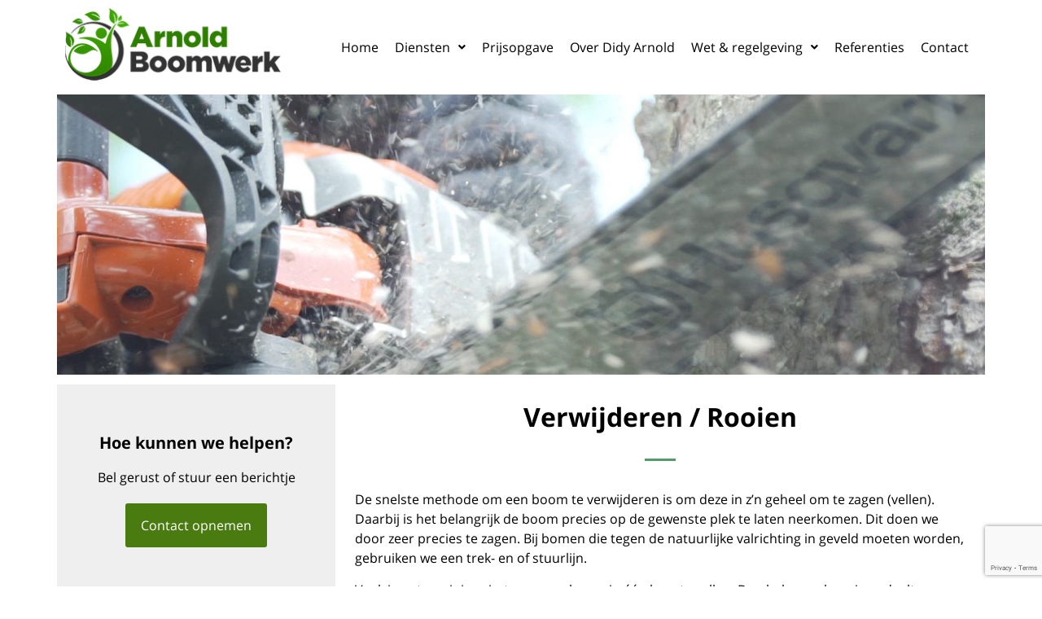

--- FILE ---
content_type: text/html; charset=UTF-8
request_url: https://arnoldboomwerk.nl/verwijderen-rooien/
body_size: 13276
content:
<!DOCTYPE html>
<html lang="nl-NL">
<head>
	<meta charset="UTF-8" />
	<meta name="viewport" content="width=device-width, initial-scale=1" />
	<link rel="profile" href="http://gmpg.org/xfn/11" />
	<link rel="pingback" href="https://arnoldboomwerk.nl/xmlrpc.php" />
	<title>Verwijderen / Rooien &#8211; Arnold Boomwerk</title>
    <style>
        #wpadminbar, .ab-sub-wrapper {
            background-color: #1F2922 !important;
        }
    </style>
    <meta name='robots' content='max-image-preview:large' />
	<style>img:is([sizes="auto" i], [sizes^="auto," i]) { contain-intrinsic-size: 3000px 1500px }</style>
	<link rel="alternate" type="application/rss+xml" title="Arnold Boomwerk &raquo; feed" href="https://arnoldboomwerk.nl/feed/" />
<link rel="alternate" type="application/rss+xml" title="Arnold Boomwerk &raquo; reacties feed" href="https://arnoldboomwerk.nl/comments/feed/" />
<script>
window._wpemojiSettings = {"baseUrl":"https:\/\/s.w.org\/images\/core\/emoji\/16.0.1\/72x72\/","ext":".png","svgUrl":"https:\/\/s.w.org\/images\/core\/emoji\/16.0.1\/svg\/","svgExt":".svg","source":{"concatemoji":"https:\/\/arnoldboomwerk.nl\/wp-includes\/js\/wp-emoji-release.min.js?ver=63cfafc07b3a73f3678ea1affd73bbf4"}};
/*! This file is auto-generated */
!function(s,n){var o,i,e;function c(e){try{var t={supportTests:e,timestamp:(new Date).valueOf()};sessionStorage.setItem(o,JSON.stringify(t))}catch(e){}}function p(e,t,n){e.clearRect(0,0,e.canvas.width,e.canvas.height),e.fillText(t,0,0);var t=new Uint32Array(e.getImageData(0,0,e.canvas.width,e.canvas.height).data),a=(e.clearRect(0,0,e.canvas.width,e.canvas.height),e.fillText(n,0,0),new Uint32Array(e.getImageData(0,0,e.canvas.width,e.canvas.height).data));return t.every(function(e,t){return e===a[t]})}function u(e,t){e.clearRect(0,0,e.canvas.width,e.canvas.height),e.fillText(t,0,0);for(var n=e.getImageData(16,16,1,1),a=0;a<n.data.length;a++)if(0!==n.data[a])return!1;return!0}function f(e,t,n,a){switch(t){case"flag":return n(e,"\ud83c\udff3\ufe0f\u200d\u26a7\ufe0f","\ud83c\udff3\ufe0f\u200b\u26a7\ufe0f")?!1:!n(e,"\ud83c\udde8\ud83c\uddf6","\ud83c\udde8\u200b\ud83c\uddf6")&&!n(e,"\ud83c\udff4\udb40\udc67\udb40\udc62\udb40\udc65\udb40\udc6e\udb40\udc67\udb40\udc7f","\ud83c\udff4\u200b\udb40\udc67\u200b\udb40\udc62\u200b\udb40\udc65\u200b\udb40\udc6e\u200b\udb40\udc67\u200b\udb40\udc7f");case"emoji":return!a(e,"\ud83e\udedf")}return!1}function g(e,t,n,a){var r="undefined"!=typeof WorkerGlobalScope&&self instanceof WorkerGlobalScope?new OffscreenCanvas(300,150):s.createElement("canvas"),o=r.getContext("2d",{willReadFrequently:!0}),i=(o.textBaseline="top",o.font="600 32px Arial",{});return e.forEach(function(e){i[e]=t(o,e,n,a)}),i}function t(e){var t=s.createElement("script");t.src=e,t.defer=!0,s.head.appendChild(t)}"undefined"!=typeof Promise&&(o="wpEmojiSettingsSupports",i=["flag","emoji"],n.supports={everything:!0,everythingExceptFlag:!0},e=new Promise(function(e){s.addEventListener("DOMContentLoaded",e,{once:!0})}),new Promise(function(t){var n=function(){try{var e=JSON.parse(sessionStorage.getItem(o));if("object"==typeof e&&"number"==typeof e.timestamp&&(new Date).valueOf()<e.timestamp+604800&&"object"==typeof e.supportTests)return e.supportTests}catch(e){}return null}();if(!n){if("undefined"!=typeof Worker&&"undefined"!=typeof OffscreenCanvas&&"undefined"!=typeof URL&&URL.createObjectURL&&"undefined"!=typeof Blob)try{var e="postMessage("+g.toString()+"("+[JSON.stringify(i),f.toString(),p.toString(),u.toString()].join(",")+"));",a=new Blob([e],{type:"text/javascript"}),r=new Worker(URL.createObjectURL(a),{name:"wpTestEmojiSupports"});return void(r.onmessage=function(e){c(n=e.data),r.terminate(),t(n)})}catch(e){}c(n=g(i,f,p,u))}t(n)}).then(function(e){for(var t in e)n.supports[t]=e[t],n.supports.everything=n.supports.everything&&n.supports[t],"flag"!==t&&(n.supports.everythingExceptFlag=n.supports.everythingExceptFlag&&n.supports[t]);n.supports.everythingExceptFlag=n.supports.everythingExceptFlag&&!n.supports.flag,n.DOMReady=!1,n.readyCallback=function(){n.DOMReady=!0}}).then(function(){return e}).then(function(){var e;n.supports.everything||(n.readyCallback(),(e=n.source||{}).concatemoji?t(e.concatemoji):e.wpemoji&&e.twemoji&&(t(e.twemoji),t(e.wpemoji)))}))}((window,document),window._wpemojiSettings);
</script>
<link rel='stylesheet' id='hfe-widgets-style-css' href='https://arnoldboomwerk.nl/wp-content/plugins/header-footer-elementor/inc/widgets-css/frontend.css?ver=2.6.1' media='all' />
<link rel='stylesheet' id='pa-frontend-css' href='https://arnoldboomwerk.nl/wp-content/uploads/premium-addons-elementor/pa-frontend-05faa5581.min.css?ver=1762085604' media='all' />
<style id='wp-emoji-styles-inline-css'>

	img.wp-smiley, img.emoji {
		display: inline !important;
		border: none !important;
		box-shadow: none !important;
		height: 1em !important;
		width: 1em !important;
		margin: 0 0.07em !important;
		vertical-align: -0.1em !important;
		background: none !important;
		padding: 0 !important;
	}
</style>
<style id='global-styles-inline-css'>
:root{--wp--preset--aspect-ratio--square: 1;--wp--preset--aspect-ratio--4-3: 4/3;--wp--preset--aspect-ratio--3-4: 3/4;--wp--preset--aspect-ratio--3-2: 3/2;--wp--preset--aspect-ratio--2-3: 2/3;--wp--preset--aspect-ratio--16-9: 16/9;--wp--preset--aspect-ratio--9-16: 9/16;--wp--preset--color--black: #000000;--wp--preset--color--cyan-bluish-gray: #abb8c3;--wp--preset--color--white: #ffffff;--wp--preset--color--pale-pink: #f78da7;--wp--preset--color--vivid-red: #cf2e2e;--wp--preset--color--luminous-vivid-orange: #ff6900;--wp--preset--color--luminous-vivid-amber: #fcb900;--wp--preset--color--light-green-cyan: #7bdcb5;--wp--preset--color--vivid-green-cyan: #00d084;--wp--preset--color--pale-cyan-blue: #8ed1fc;--wp--preset--color--vivid-cyan-blue: #0693e3;--wp--preset--color--vivid-purple: #9b51e0;--wp--preset--gradient--vivid-cyan-blue-to-vivid-purple: linear-gradient(135deg,rgba(6,147,227,1) 0%,rgb(155,81,224) 100%);--wp--preset--gradient--light-green-cyan-to-vivid-green-cyan: linear-gradient(135deg,rgb(122,220,180) 0%,rgb(0,208,130) 100%);--wp--preset--gradient--luminous-vivid-amber-to-luminous-vivid-orange: linear-gradient(135deg,rgba(252,185,0,1) 0%,rgba(255,105,0,1) 100%);--wp--preset--gradient--luminous-vivid-orange-to-vivid-red: linear-gradient(135deg,rgba(255,105,0,1) 0%,rgb(207,46,46) 100%);--wp--preset--gradient--very-light-gray-to-cyan-bluish-gray: linear-gradient(135deg,rgb(238,238,238) 0%,rgb(169,184,195) 100%);--wp--preset--gradient--cool-to-warm-spectrum: linear-gradient(135deg,rgb(74,234,220) 0%,rgb(151,120,209) 20%,rgb(207,42,186) 40%,rgb(238,44,130) 60%,rgb(251,105,98) 80%,rgb(254,248,76) 100%);--wp--preset--gradient--blush-light-purple: linear-gradient(135deg,rgb(255,206,236) 0%,rgb(152,150,240) 100%);--wp--preset--gradient--blush-bordeaux: linear-gradient(135deg,rgb(254,205,165) 0%,rgb(254,45,45) 50%,rgb(107,0,62) 100%);--wp--preset--gradient--luminous-dusk: linear-gradient(135deg,rgb(255,203,112) 0%,rgb(199,81,192) 50%,rgb(65,88,208) 100%);--wp--preset--gradient--pale-ocean: linear-gradient(135deg,rgb(255,245,203) 0%,rgb(182,227,212) 50%,rgb(51,167,181) 100%);--wp--preset--gradient--electric-grass: linear-gradient(135deg,rgb(202,248,128) 0%,rgb(113,206,126) 100%);--wp--preset--gradient--midnight: linear-gradient(135deg,rgb(2,3,129) 0%,rgb(40,116,252) 100%);--wp--preset--font-size--small: 13px;--wp--preset--font-size--medium: 20px;--wp--preset--font-size--large: 36px;--wp--preset--font-size--x-large: 42px;--wp--preset--spacing--20: 0.44rem;--wp--preset--spacing--30: 0.67rem;--wp--preset--spacing--40: 1rem;--wp--preset--spacing--50: 1.5rem;--wp--preset--spacing--60: 2.25rem;--wp--preset--spacing--70: 3.38rem;--wp--preset--spacing--80: 5.06rem;--wp--preset--shadow--natural: 6px 6px 9px rgba(0, 0, 0, 0.2);--wp--preset--shadow--deep: 12px 12px 50px rgba(0, 0, 0, 0.4);--wp--preset--shadow--sharp: 6px 6px 0px rgba(0, 0, 0, 0.2);--wp--preset--shadow--outlined: 6px 6px 0px -3px rgba(255, 255, 255, 1), 6px 6px rgba(0, 0, 0, 1);--wp--preset--shadow--crisp: 6px 6px 0px rgba(0, 0, 0, 1);}:root { --wp--style--global--content-size: 800px;--wp--style--global--wide-size: 1200px; }:where(body) { margin: 0; }.wp-site-blocks > .alignleft { float: left; margin-right: 2em; }.wp-site-blocks > .alignright { float: right; margin-left: 2em; }.wp-site-blocks > .aligncenter { justify-content: center; margin-left: auto; margin-right: auto; }:where(.wp-site-blocks) > * { margin-block-start: 24px; margin-block-end: 0; }:where(.wp-site-blocks) > :first-child { margin-block-start: 0; }:where(.wp-site-blocks) > :last-child { margin-block-end: 0; }:root { --wp--style--block-gap: 24px; }:root :where(.is-layout-flow) > :first-child{margin-block-start: 0;}:root :where(.is-layout-flow) > :last-child{margin-block-end: 0;}:root :where(.is-layout-flow) > *{margin-block-start: 24px;margin-block-end: 0;}:root :where(.is-layout-constrained) > :first-child{margin-block-start: 0;}:root :where(.is-layout-constrained) > :last-child{margin-block-end: 0;}:root :where(.is-layout-constrained) > *{margin-block-start: 24px;margin-block-end: 0;}:root :where(.is-layout-flex){gap: 24px;}:root :where(.is-layout-grid){gap: 24px;}.is-layout-flow > .alignleft{float: left;margin-inline-start: 0;margin-inline-end: 2em;}.is-layout-flow > .alignright{float: right;margin-inline-start: 2em;margin-inline-end: 0;}.is-layout-flow > .aligncenter{margin-left: auto !important;margin-right: auto !important;}.is-layout-constrained > .alignleft{float: left;margin-inline-start: 0;margin-inline-end: 2em;}.is-layout-constrained > .alignright{float: right;margin-inline-start: 2em;margin-inline-end: 0;}.is-layout-constrained > .aligncenter{margin-left: auto !important;margin-right: auto !important;}.is-layout-constrained > :where(:not(.alignleft):not(.alignright):not(.alignfull)){max-width: var(--wp--style--global--content-size);margin-left: auto !important;margin-right: auto !important;}.is-layout-constrained > .alignwide{max-width: var(--wp--style--global--wide-size);}body .is-layout-flex{display: flex;}.is-layout-flex{flex-wrap: wrap;align-items: center;}.is-layout-flex > :is(*, div){margin: 0;}body .is-layout-grid{display: grid;}.is-layout-grid > :is(*, div){margin: 0;}body{padding-top: 0px;padding-right: 0px;padding-bottom: 0px;padding-left: 0px;}a:where(:not(.wp-element-button)){text-decoration: underline;}:root :where(.wp-element-button, .wp-block-button__link){background-color: #32373c;border-width: 0;color: #fff;font-family: inherit;font-size: inherit;line-height: inherit;padding: calc(0.667em + 2px) calc(1.333em + 2px);text-decoration: none;}.has-black-color{color: var(--wp--preset--color--black) !important;}.has-cyan-bluish-gray-color{color: var(--wp--preset--color--cyan-bluish-gray) !important;}.has-white-color{color: var(--wp--preset--color--white) !important;}.has-pale-pink-color{color: var(--wp--preset--color--pale-pink) !important;}.has-vivid-red-color{color: var(--wp--preset--color--vivid-red) !important;}.has-luminous-vivid-orange-color{color: var(--wp--preset--color--luminous-vivid-orange) !important;}.has-luminous-vivid-amber-color{color: var(--wp--preset--color--luminous-vivid-amber) !important;}.has-light-green-cyan-color{color: var(--wp--preset--color--light-green-cyan) !important;}.has-vivid-green-cyan-color{color: var(--wp--preset--color--vivid-green-cyan) !important;}.has-pale-cyan-blue-color{color: var(--wp--preset--color--pale-cyan-blue) !important;}.has-vivid-cyan-blue-color{color: var(--wp--preset--color--vivid-cyan-blue) !important;}.has-vivid-purple-color{color: var(--wp--preset--color--vivid-purple) !important;}.has-black-background-color{background-color: var(--wp--preset--color--black) !important;}.has-cyan-bluish-gray-background-color{background-color: var(--wp--preset--color--cyan-bluish-gray) !important;}.has-white-background-color{background-color: var(--wp--preset--color--white) !important;}.has-pale-pink-background-color{background-color: var(--wp--preset--color--pale-pink) !important;}.has-vivid-red-background-color{background-color: var(--wp--preset--color--vivid-red) !important;}.has-luminous-vivid-orange-background-color{background-color: var(--wp--preset--color--luminous-vivid-orange) !important;}.has-luminous-vivid-amber-background-color{background-color: var(--wp--preset--color--luminous-vivid-amber) !important;}.has-light-green-cyan-background-color{background-color: var(--wp--preset--color--light-green-cyan) !important;}.has-vivid-green-cyan-background-color{background-color: var(--wp--preset--color--vivid-green-cyan) !important;}.has-pale-cyan-blue-background-color{background-color: var(--wp--preset--color--pale-cyan-blue) !important;}.has-vivid-cyan-blue-background-color{background-color: var(--wp--preset--color--vivid-cyan-blue) !important;}.has-vivid-purple-background-color{background-color: var(--wp--preset--color--vivid-purple) !important;}.has-black-border-color{border-color: var(--wp--preset--color--black) !important;}.has-cyan-bluish-gray-border-color{border-color: var(--wp--preset--color--cyan-bluish-gray) !important;}.has-white-border-color{border-color: var(--wp--preset--color--white) !important;}.has-pale-pink-border-color{border-color: var(--wp--preset--color--pale-pink) !important;}.has-vivid-red-border-color{border-color: var(--wp--preset--color--vivid-red) !important;}.has-luminous-vivid-orange-border-color{border-color: var(--wp--preset--color--luminous-vivid-orange) !important;}.has-luminous-vivid-amber-border-color{border-color: var(--wp--preset--color--luminous-vivid-amber) !important;}.has-light-green-cyan-border-color{border-color: var(--wp--preset--color--light-green-cyan) !important;}.has-vivid-green-cyan-border-color{border-color: var(--wp--preset--color--vivid-green-cyan) !important;}.has-pale-cyan-blue-border-color{border-color: var(--wp--preset--color--pale-cyan-blue) !important;}.has-vivid-cyan-blue-border-color{border-color: var(--wp--preset--color--vivid-cyan-blue) !important;}.has-vivid-purple-border-color{border-color: var(--wp--preset--color--vivid-purple) !important;}.has-vivid-cyan-blue-to-vivid-purple-gradient-background{background: var(--wp--preset--gradient--vivid-cyan-blue-to-vivid-purple) !important;}.has-light-green-cyan-to-vivid-green-cyan-gradient-background{background: var(--wp--preset--gradient--light-green-cyan-to-vivid-green-cyan) !important;}.has-luminous-vivid-amber-to-luminous-vivid-orange-gradient-background{background: var(--wp--preset--gradient--luminous-vivid-amber-to-luminous-vivid-orange) !important;}.has-luminous-vivid-orange-to-vivid-red-gradient-background{background: var(--wp--preset--gradient--luminous-vivid-orange-to-vivid-red) !important;}.has-very-light-gray-to-cyan-bluish-gray-gradient-background{background: var(--wp--preset--gradient--very-light-gray-to-cyan-bluish-gray) !important;}.has-cool-to-warm-spectrum-gradient-background{background: var(--wp--preset--gradient--cool-to-warm-spectrum) !important;}.has-blush-light-purple-gradient-background{background: var(--wp--preset--gradient--blush-light-purple) !important;}.has-blush-bordeaux-gradient-background{background: var(--wp--preset--gradient--blush-bordeaux) !important;}.has-luminous-dusk-gradient-background{background: var(--wp--preset--gradient--luminous-dusk) !important;}.has-pale-ocean-gradient-background{background: var(--wp--preset--gradient--pale-ocean) !important;}.has-electric-grass-gradient-background{background: var(--wp--preset--gradient--electric-grass) !important;}.has-midnight-gradient-background{background: var(--wp--preset--gradient--midnight) !important;}.has-small-font-size{font-size: var(--wp--preset--font-size--small) !important;}.has-medium-font-size{font-size: var(--wp--preset--font-size--medium) !important;}.has-large-font-size{font-size: var(--wp--preset--font-size--large) !important;}.has-x-large-font-size{font-size: var(--wp--preset--font-size--x-large) !important;}
:root :where(.wp-block-pullquote){font-size: 1.5em;line-height: 1.6;}
</style>
<link rel='stylesheet' id='contact-form-7-css' href='https://arnoldboomwerk.nl/wp-content/plugins/contact-form-7/includes/css/styles.css?ver=6.1.3' media='all' />
<link rel='stylesheet' id='hfe-style-css' href='https://arnoldboomwerk.nl/wp-content/plugins/header-footer-elementor/assets/css/header-footer-elementor.css?ver=2.6.1' media='all' />
<link rel='stylesheet' id='elementor-icons-css' href='https://arnoldboomwerk.nl/wp-content/plugins/elementor/assets/lib/eicons/css/elementor-icons.min.css?ver=5.44.0' media='all' />
<link rel='stylesheet' id='elementor-frontend-css' href='https://arnoldboomwerk.nl/wp-content/plugins/elementor/assets/css/frontend.min.css?ver=3.32.5' media='all' />
<link rel='stylesheet' id='elementor-post-194-css' href='https://arnoldboomwerk.nl/wp-content/uploads/elementor/css/post-194.css?ver=1761864937' media='all' />
<link rel='stylesheet' id='widget-image-css' href='https://arnoldboomwerk.nl/wp-content/plugins/elementor/assets/css/widget-image.min.css?ver=3.32.5' media='all' />
<link rel='stylesheet' id='widget-heading-css' href='https://arnoldboomwerk.nl/wp-content/plugins/elementor/assets/css/widget-heading.min.css?ver=3.32.5' media='all' />
<link rel='stylesheet' id='widget-divider-css' href='https://arnoldboomwerk.nl/wp-content/plugins/elementor/assets/css/widget-divider.min.css?ver=3.32.5' media='all' />
<link rel='stylesheet' id='elementor-post-406-css' href='https://arnoldboomwerk.nl/wp-content/uploads/elementor/css/post-406.css?ver=1761883727' media='all' />
<link rel='stylesheet' id='elementor-post-274-css' href='https://arnoldboomwerk.nl/wp-content/uploads/elementor/css/post-274.css?ver=1761864937' media='all' />
<link rel='stylesheet' id='elementor-post-307-css' href='https://arnoldboomwerk.nl/wp-content/uploads/elementor/css/post-307.css?ver=1761864937' media='all' />
<link rel='stylesheet' id='hello-elementor-css' href='https://arnoldboomwerk.nl/wp-content/themes/hello-elementor/assets/css/reset.css?ver=3.4.4' media='all' />
<link rel='stylesheet' id='hello-elementor-theme-style-css' href='https://arnoldboomwerk.nl/wp-content/themes/hello-elementor/assets/css/theme.css?ver=3.4.4' media='all' />
<link rel='stylesheet' id='hello-elementor-header-footer-css' href='https://arnoldboomwerk.nl/wp-content/themes/hello-elementor/assets/css/header-footer.css?ver=3.4.4' media='all' />
<link rel='stylesheet' id='hfe-elementor-icons-css' href='https://arnoldboomwerk.nl/wp-content/plugins/elementor/assets/lib/eicons/css/elementor-icons.min.css?ver=5.34.0' media='all' />
<link rel='stylesheet' id='hfe-icons-list-css' href='https://arnoldboomwerk.nl/wp-content/plugins/elementor/assets/css/widget-icon-list.min.css?ver=3.24.3' media='all' />
<link rel='stylesheet' id='hfe-social-icons-css' href='https://arnoldboomwerk.nl/wp-content/plugins/elementor/assets/css/widget-social-icons.min.css?ver=3.24.0' media='all' />
<link rel='stylesheet' id='hfe-social-share-icons-brands-css' href='https://arnoldboomwerk.nl/wp-content/plugins/elementor/assets/lib/font-awesome/css/brands.css?ver=5.15.3' media='all' />
<link rel='stylesheet' id='hfe-social-share-icons-fontawesome-css' href='https://arnoldboomwerk.nl/wp-content/plugins/elementor/assets/lib/font-awesome/css/fontawesome.css?ver=5.15.3' media='all' />
<link rel='stylesheet' id='hfe-nav-menu-icons-css' href='https://arnoldboomwerk.nl/wp-content/plugins/elementor/assets/lib/font-awesome/css/solid.css?ver=5.15.3' media='all' />
<link rel='stylesheet' id='eael-general-css' href='https://arnoldboomwerk.nl/wp-content/plugins/essential-addons-for-elementor-lite/assets/front-end/css/view/general.min.css?ver=6.4.0' media='all' />
<link rel='stylesheet' id='elementor-gf-local-roboto-css' href='https://arnoldboomwerk.nl/wp-content/uploads/elementor/google-fonts/css/roboto.css?ver=1742250956' media='all' />
<link rel='stylesheet' id='elementor-gf-local-opensanshebrew-css' href='https://arnoldboomwerk.nl/wp-content/uploads/elementor/google-fonts/css/opensanshebrew.css?ver=1742250967' media='all' />
<link rel='stylesheet' id='elementor-icons-shared-0-css' href='https://arnoldboomwerk.nl/wp-content/plugins/elementor/assets/lib/font-awesome/css/fontawesome.min.css?ver=5.15.3' media='all' />
<link rel='stylesheet' id='elementor-icons-fa-solid-css' href='https://arnoldboomwerk.nl/wp-content/plugins/elementor/assets/lib/font-awesome/css/solid.min.css?ver=5.15.3' media='all' />
<link rel='stylesheet' id='elementor-icons-fa-regular-css' href='https://arnoldboomwerk.nl/wp-content/plugins/elementor/assets/lib/font-awesome/css/regular.min.css?ver=5.15.3' media='all' />
<link rel='stylesheet' id='elementor-icons-fa-brands-css' href='https://arnoldboomwerk.nl/wp-content/plugins/elementor/assets/lib/font-awesome/css/brands.min.css?ver=5.15.3' media='all' />
<script src="https://arnoldboomwerk.nl/wp-includes/js/jquery/jquery.min.js?ver=3.7.1" id="jquery-core-js"></script>
<script src="https://arnoldboomwerk.nl/wp-includes/js/jquery/jquery-migrate.min.js?ver=3.4.1" id="jquery-migrate-js"></script>
<script id="jquery-js-after">
!function($){"use strict";$(document).ready(function(){$(this).scrollTop()>100&&$(".hfe-scroll-to-top-wrap").removeClass("hfe-scroll-to-top-hide"),$(window).scroll(function(){$(this).scrollTop()<100?$(".hfe-scroll-to-top-wrap").fadeOut(300):$(".hfe-scroll-to-top-wrap").fadeIn(300)}),$(".hfe-scroll-to-top-wrap").on("click",function(){$("html, body").animate({scrollTop:0},300);return!1})})}(jQuery);
!function($){'use strict';$(document).ready(function(){var bar=$('.hfe-reading-progress-bar');if(!bar.length)return;$(window).on('scroll',function(){var s=$(window).scrollTop(),d=$(document).height()-$(window).height(),p=d? s/d*100:0;bar.css('width',p+'%')});});}(jQuery);
</script>
<link rel="https://api.w.org/" href="https://arnoldboomwerk.nl/wp-json/" /><link rel="alternate" title="JSON" type="application/json" href="https://arnoldboomwerk.nl/wp-json/wp/v2/posts/406" /><link rel="EditURI" type="application/rsd+xml" title="RSD" href="https://arnoldboomwerk.nl/xmlrpc.php?rsd" />

<link rel="canonical" href="https://arnoldboomwerk.nl/verwijderen-rooien/" />
<link rel='shortlink' href='https://arnoldboomwerk.nl/?p=406' />
<link rel="alternate" title="oEmbed (JSON)" type="application/json+oembed" href="https://arnoldboomwerk.nl/wp-json/oembed/1.0/embed?url=https%3A%2F%2Farnoldboomwerk.nl%2Fverwijderen-rooien%2F" />
<link rel="alternate" title="oEmbed (XML)" type="text/xml+oembed" href="https://arnoldboomwerk.nl/wp-json/oembed/1.0/embed?url=https%3A%2F%2Farnoldboomwerk.nl%2Fverwijderen-rooien%2F&#038;format=xml" />
<meta name="generator" content="Elementor 3.32.5; features: additional_custom_breakpoints; settings: css_print_method-external, google_font-enabled, font_display-auto">
			<style>
				.e-con.e-parent:nth-of-type(n+4):not(.e-lazyloaded):not(.e-no-lazyload),
				.e-con.e-parent:nth-of-type(n+4):not(.e-lazyloaded):not(.e-no-lazyload) * {
					background-image: none !important;
				}
				@media screen and (max-height: 1024px) {
					.e-con.e-parent:nth-of-type(n+3):not(.e-lazyloaded):not(.e-no-lazyload),
					.e-con.e-parent:nth-of-type(n+3):not(.e-lazyloaded):not(.e-no-lazyload) * {
						background-image: none !important;
					}
				}
				@media screen and (max-height: 640px) {
					.e-con.e-parent:nth-of-type(n+2):not(.e-lazyloaded):not(.e-no-lazyload),
					.e-con.e-parent:nth-of-type(n+2):not(.e-lazyloaded):not(.e-no-lazyload) * {
						background-image: none !important;
					}
				}
			</style>
			<link rel="icon" href="https://arnoldboomwerk.nl/wp-content/uploads/2021/01/cropped-marker-1-300x300-1-150x150.png" sizes="32x32" />
<link rel="icon" href="https://arnoldboomwerk.nl/wp-content/uploads/2021/01/cropped-marker-1-300x300-1.png" sizes="192x192" />
<link rel="apple-touch-icon" href="https://arnoldboomwerk.nl/wp-content/uploads/2021/01/cropped-marker-1-300x300-1.png" />
<meta name="msapplication-TileImage" content="https://arnoldboomwerk.nl/wp-content/uploads/2021/01/cropped-marker-1-300x300-1.png" />
		<style id="wp-custom-css">
			.elementor-text-editor a {
	color: #4A7B10;
}

.elementor-text-editor a:hover {
	color: #529C6B;
}

.wpcf7-form p label, .wpcf7-submit {
	width: 100%;
}

.wpcf7-form p label span input, .wpcf7-form p label span textarea {
	background-color: #EFEFEF;
	border: none;
}

.wpcf7-submit {
	background-color: #4A7B10;
	border: none;
	color: white;
}

.wpcf7-submit:hover {
	background-color: #529C6B;
}		</style>
		</head>

<body class="wp-singular post-template post-template-elementor_header_footer single single-post postid-406 single-format-standard wp-custom-logo wp-embed-responsive wp-theme-hello-elementor ehf-header ehf-footer ehf-template-hello-elementor ehf-stylesheet-hello-elementor hello-elementor-default elementor-default elementor-template-full-width elementor-kit-194 elementor-page elementor-page-406">
    <!--
    *********************************************************************
    * Deze website is gerealiseerd door WellesWeb                       *
    * https://www.wellesweb.net - info@wellesweb.net - +31(6)38551763   *
    * All rights reserved (c) 2021-2022 WellesWeb                       *
    *********************************************************************
    -->
    <div id="page" class="hfeed site">

		<header id="masthead" itemscope="itemscope" itemtype="https://schema.org/WPHeader">
			<p class="main-title bhf-hidden" itemprop="headline"><a href="https://arnoldboomwerk.nl" title="Arnold Boomwerk" rel="home">Arnold Boomwerk</a></p>
					<div data-elementor-type="wp-post" data-elementor-id="274" class="elementor elementor-274">
						<section class="elementor-section elementor-top-section elementor-element elementor-element-1870a08 elementor-section-height-min-height elementor-section-boxed elementor-section-height-default elementor-section-items-middle" data-id="1870a08" data-element_type="section">
						<div class="elementor-container elementor-column-gap-default">
					<div class="elementor-column elementor-col-50 elementor-top-column elementor-element elementor-element-85afaa9" data-id="85afaa9" data-element_type="column">
			<div class="elementor-widget-wrap elementor-element-populated">
						<div class="elementor-element elementor-element-73c425d elementor-widget elementor-widget-site-logo" data-id="73c425d" data-element_type="widget" data-settings="{&quot;align&quot;:&quot;center&quot;,&quot;width&quot;:{&quot;unit&quot;:&quot;%&quot;,&quot;size&quot;:&quot;&quot;,&quot;sizes&quot;:[]},&quot;width_tablet&quot;:{&quot;unit&quot;:&quot;%&quot;,&quot;size&quot;:&quot;&quot;,&quot;sizes&quot;:[]},&quot;width_mobile&quot;:{&quot;unit&quot;:&quot;%&quot;,&quot;size&quot;:&quot;&quot;,&quot;sizes&quot;:[]},&quot;space&quot;:{&quot;unit&quot;:&quot;%&quot;,&quot;size&quot;:&quot;&quot;,&quot;sizes&quot;:[]},&quot;space_tablet&quot;:{&quot;unit&quot;:&quot;%&quot;,&quot;size&quot;:&quot;&quot;,&quot;sizes&quot;:[]},&quot;space_mobile&quot;:{&quot;unit&quot;:&quot;%&quot;,&quot;size&quot;:&quot;&quot;,&quot;sizes&quot;:[]},&quot;image_border_radius&quot;:{&quot;unit&quot;:&quot;px&quot;,&quot;top&quot;:&quot;&quot;,&quot;right&quot;:&quot;&quot;,&quot;bottom&quot;:&quot;&quot;,&quot;left&quot;:&quot;&quot;,&quot;isLinked&quot;:true},&quot;image_border_radius_tablet&quot;:{&quot;unit&quot;:&quot;px&quot;,&quot;top&quot;:&quot;&quot;,&quot;right&quot;:&quot;&quot;,&quot;bottom&quot;:&quot;&quot;,&quot;left&quot;:&quot;&quot;,&quot;isLinked&quot;:true},&quot;image_border_radius_mobile&quot;:{&quot;unit&quot;:&quot;px&quot;,&quot;top&quot;:&quot;&quot;,&quot;right&quot;:&quot;&quot;,&quot;bottom&quot;:&quot;&quot;,&quot;left&quot;:&quot;&quot;,&quot;isLinked&quot;:true},&quot;caption_padding&quot;:{&quot;unit&quot;:&quot;px&quot;,&quot;top&quot;:&quot;&quot;,&quot;right&quot;:&quot;&quot;,&quot;bottom&quot;:&quot;&quot;,&quot;left&quot;:&quot;&quot;,&quot;isLinked&quot;:true},&quot;caption_padding_tablet&quot;:{&quot;unit&quot;:&quot;px&quot;,&quot;top&quot;:&quot;&quot;,&quot;right&quot;:&quot;&quot;,&quot;bottom&quot;:&quot;&quot;,&quot;left&quot;:&quot;&quot;,&quot;isLinked&quot;:true},&quot;caption_padding_mobile&quot;:{&quot;unit&quot;:&quot;px&quot;,&quot;top&quot;:&quot;&quot;,&quot;right&quot;:&quot;&quot;,&quot;bottom&quot;:&quot;&quot;,&quot;left&quot;:&quot;&quot;,&quot;isLinked&quot;:true},&quot;caption_space&quot;:{&quot;unit&quot;:&quot;px&quot;,&quot;size&quot;:0,&quot;sizes&quot;:[]},&quot;caption_space_tablet&quot;:{&quot;unit&quot;:&quot;px&quot;,&quot;size&quot;:&quot;&quot;,&quot;sizes&quot;:[]},&quot;caption_space_mobile&quot;:{&quot;unit&quot;:&quot;px&quot;,&quot;size&quot;:&quot;&quot;,&quot;sizes&quot;:[]}}" data-widget_type="site-logo.default">
				<div class="elementor-widget-container">
							<div class="hfe-site-logo">
													<a data-elementor-open-lightbox=""  class='elementor-clickable' href="https://arnoldboomwerk.nl">
							<div class="hfe-site-logo-set">           
				<div class="hfe-site-logo-container">
									<img class="hfe-site-logo-img elementor-animation-"  src="https://arnoldboomwerk.nl/wp-content/uploads/2021/01/cropped-logo-arnold-boomwerk.png" alt="default-logo"/>
				</div>
			</div>
							</a>
						</div>  
							</div>
				</div>
					</div>
		</div>
				<div class="elementor-column elementor-col-50 elementor-top-column elementor-element elementor-element-d12aef4" data-id="d12aef4" data-element_type="column">
			<div class="elementor-widget-wrap elementor-element-populated">
						<div class="elementor-element elementor-element-1862332 hfe-nav-menu__align-right hfe-submenu-icon-arrow hfe-submenu-animation-none hfe-link-redirect-child hfe-nav-menu__breakpoint-tablet elementor-widget elementor-widget-navigation-menu" data-id="1862332" data-element_type="widget" data-settings="{&quot;padding_horizontal_menu_item&quot;:{&quot;unit&quot;:&quot;px&quot;,&quot;size&quot;:10,&quot;sizes&quot;:[]},&quot;padding_vertical_menu_item&quot;:{&quot;unit&quot;:&quot;px&quot;,&quot;size&quot;:30,&quot;sizes&quot;:[]},&quot;width_dropdown_item&quot;:{&quot;unit&quot;:&quot;px&quot;,&quot;size&quot;:360,&quot;sizes&quot;:[]},&quot;padding_horizontal_menu_item_tablet&quot;:{&quot;unit&quot;:&quot;px&quot;,&quot;size&quot;:&quot;&quot;,&quot;sizes&quot;:[]},&quot;padding_horizontal_menu_item_mobile&quot;:{&quot;unit&quot;:&quot;px&quot;,&quot;size&quot;:&quot;&quot;,&quot;sizes&quot;:[]},&quot;padding_vertical_menu_item_tablet&quot;:{&quot;unit&quot;:&quot;px&quot;,&quot;size&quot;:&quot;&quot;,&quot;sizes&quot;:[]},&quot;padding_vertical_menu_item_mobile&quot;:{&quot;unit&quot;:&quot;px&quot;,&quot;size&quot;:&quot;&quot;,&quot;sizes&quot;:[]},&quot;menu_space_between&quot;:{&quot;unit&quot;:&quot;px&quot;,&quot;size&quot;:&quot;&quot;,&quot;sizes&quot;:[]},&quot;menu_space_between_tablet&quot;:{&quot;unit&quot;:&quot;px&quot;,&quot;size&quot;:&quot;&quot;,&quot;sizes&quot;:[]},&quot;menu_space_between_mobile&quot;:{&quot;unit&quot;:&quot;px&quot;,&quot;size&quot;:&quot;&quot;,&quot;sizes&quot;:[]},&quot;menu_row_space&quot;:{&quot;unit&quot;:&quot;px&quot;,&quot;size&quot;:&quot;&quot;,&quot;sizes&quot;:[]},&quot;menu_row_space_tablet&quot;:{&quot;unit&quot;:&quot;px&quot;,&quot;size&quot;:&quot;&quot;,&quot;sizes&quot;:[]},&quot;menu_row_space_mobile&quot;:{&quot;unit&quot;:&quot;px&quot;,&quot;size&quot;:&quot;&quot;,&quot;sizes&quot;:[]},&quot;dropdown_border_radius&quot;:{&quot;unit&quot;:&quot;px&quot;,&quot;top&quot;:&quot;&quot;,&quot;right&quot;:&quot;&quot;,&quot;bottom&quot;:&quot;&quot;,&quot;left&quot;:&quot;&quot;,&quot;isLinked&quot;:true},&quot;dropdown_border_radius_tablet&quot;:{&quot;unit&quot;:&quot;px&quot;,&quot;top&quot;:&quot;&quot;,&quot;right&quot;:&quot;&quot;,&quot;bottom&quot;:&quot;&quot;,&quot;left&quot;:&quot;&quot;,&quot;isLinked&quot;:true},&quot;dropdown_border_radius_mobile&quot;:{&quot;unit&quot;:&quot;px&quot;,&quot;top&quot;:&quot;&quot;,&quot;right&quot;:&quot;&quot;,&quot;bottom&quot;:&quot;&quot;,&quot;left&quot;:&quot;&quot;,&quot;isLinked&quot;:true},&quot;width_dropdown_item_tablet&quot;:{&quot;unit&quot;:&quot;px&quot;,&quot;size&quot;:&quot;&quot;,&quot;sizes&quot;:[]},&quot;width_dropdown_item_mobile&quot;:{&quot;unit&quot;:&quot;px&quot;,&quot;size&quot;:&quot;&quot;,&quot;sizes&quot;:[]},&quot;padding_horizontal_dropdown_item&quot;:{&quot;unit&quot;:&quot;px&quot;,&quot;size&quot;:&quot;&quot;,&quot;sizes&quot;:[]},&quot;padding_horizontal_dropdown_item_tablet&quot;:{&quot;unit&quot;:&quot;px&quot;,&quot;size&quot;:&quot;&quot;,&quot;sizes&quot;:[]},&quot;padding_horizontal_dropdown_item_mobile&quot;:{&quot;unit&quot;:&quot;px&quot;,&quot;size&quot;:&quot;&quot;,&quot;sizes&quot;:[]},&quot;padding_vertical_dropdown_item&quot;:{&quot;unit&quot;:&quot;px&quot;,&quot;size&quot;:15,&quot;sizes&quot;:[]},&quot;padding_vertical_dropdown_item_tablet&quot;:{&quot;unit&quot;:&quot;px&quot;,&quot;size&quot;:&quot;&quot;,&quot;sizes&quot;:[]},&quot;padding_vertical_dropdown_item_mobile&quot;:{&quot;unit&quot;:&quot;px&quot;,&quot;size&quot;:&quot;&quot;,&quot;sizes&quot;:[]},&quot;distance_from_menu&quot;:{&quot;unit&quot;:&quot;px&quot;,&quot;size&quot;:&quot;&quot;,&quot;sizes&quot;:[]},&quot;distance_from_menu_tablet&quot;:{&quot;unit&quot;:&quot;px&quot;,&quot;size&quot;:&quot;&quot;,&quot;sizes&quot;:[]},&quot;distance_from_menu_mobile&quot;:{&quot;unit&quot;:&quot;px&quot;,&quot;size&quot;:&quot;&quot;,&quot;sizes&quot;:[]},&quot;toggle_size&quot;:{&quot;unit&quot;:&quot;px&quot;,&quot;size&quot;:&quot;&quot;,&quot;sizes&quot;:[]},&quot;toggle_size_tablet&quot;:{&quot;unit&quot;:&quot;px&quot;,&quot;size&quot;:&quot;&quot;,&quot;sizes&quot;:[]},&quot;toggle_size_mobile&quot;:{&quot;unit&quot;:&quot;px&quot;,&quot;size&quot;:&quot;&quot;,&quot;sizes&quot;:[]},&quot;toggle_border_width&quot;:{&quot;unit&quot;:&quot;px&quot;,&quot;size&quot;:&quot;&quot;,&quot;sizes&quot;:[]},&quot;toggle_border_width_tablet&quot;:{&quot;unit&quot;:&quot;px&quot;,&quot;size&quot;:&quot;&quot;,&quot;sizes&quot;:[]},&quot;toggle_border_width_mobile&quot;:{&quot;unit&quot;:&quot;px&quot;,&quot;size&quot;:&quot;&quot;,&quot;sizes&quot;:[]},&quot;toggle_border_radius&quot;:{&quot;unit&quot;:&quot;px&quot;,&quot;size&quot;:&quot;&quot;,&quot;sizes&quot;:[]},&quot;toggle_border_radius_tablet&quot;:{&quot;unit&quot;:&quot;px&quot;,&quot;size&quot;:&quot;&quot;,&quot;sizes&quot;:[]},&quot;toggle_border_radius_mobile&quot;:{&quot;unit&quot;:&quot;px&quot;,&quot;size&quot;:&quot;&quot;,&quot;sizes&quot;:[]}}" data-widget_type="navigation-menu.default">
				<div class="elementor-widget-container">
								<div class="hfe-nav-menu hfe-layout-horizontal hfe-nav-menu-layout horizontal hfe-pointer__underline hfe-animation__fade" data-layout="horizontal">
				<div role="button" class="hfe-nav-menu__toggle elementor-clickable" tabindex="0" aria-label="Menu toggle">
					<span class="screen-reader-text">Menu</span>
					<div class="hfe-nav-menu-icon">
						<i aria-hidden="true"  class="fas fa-align-justify"></i>					</div>
				</div>
				<nav class="hfe-nav-menu__layout-horizontal hfe-nav-menu__submenu-arrow" data-toggle-icon="&lt;i aria-hidden=&quot;true&quot; tabindex=&quot;0&quot; class=&quot;fas fa-align-justify&quot;&gt;&lt;/i&gt;" data-close-icon="&lt;i aria-hidden=&quot;true&quot; tabindex=&quot;0&quot; class=&quot;far fa-window-close&quot;&gt;&lt;/i&gt;" data-full-width="yes">
					<ul id="menu-1-1862332" class="hfe-nav-menu"><li id="menu-item-395" class="menu-item menu-item-type-post_type menu-item-object-page menu-item-home parent hfe-creative-menu"><a href="https://arnoldboomwerk.nl/" class = "hfe-menu-item">Home</a></li>
<li id="menu-item-396" class="menu-item menu-item-type-post_type menu-item-object-page current-menu-ancestor current-menu-parent current_page_parent current_page_ancestor menu-item-has-children parent hfe-has-submenu hfe-creative-menu"><div class="hfe-has-submenu-container" tabindex="0" role="button" aria-haspopup="true" aria-expanded="false"><a href="https://arnoldboomwerk.nl/diensten/" class = "hfe-menu-item">Diensten<span class='hfe-menu-toggle sub-arrow hfe-menu-child-0'><i class='fa'></i></span></a></div>
<ul class="sub-menu">
	<li id="menu-item-402" class="menu-item menu-item-type-post_type menu-item-object-post hfe-creative-menu"><a href="https://arnoldboomwerk.nl/snoeien/" class = "hfe-sub-menu-item">Snoeien</a></li>
	<li id="menu-item-452" class="menu-item menu-item-type-post_type menu-item-object-post current-menu-item hfe-creative-menu"><a href="https://arnoldboomwerk.nl/verwijderen-rooien/" class = "hfe-sub-menu-item hfe-sub-menu-item-active">Verwijderen / Rooien</a></li>
	<li id="menu-item-451" class="menu-item menu-item-type-post_type menu-item-object-post hfe-creative-menu"><a href="https://arnoldboomwerk.nl/verplanten/" class = "hfe-sub-menu-item">(Ver)planten</a></li>
	<li id="menu-item-448" class="menu-item menu-item-type-post_type menu-item-object-post hfe-creative-menu"><a href="https://arnoldboomwerk.nl/veiligheidsinspectie/" class = "hfe-sub-menu-item">Veiligheidsinspectie</a></li>
	<li id="menu-item-449" class="menu-item menu-item-type-post_type menu-item-object-post hfe-creative-menu"><a href="https://arnoldboomwerk.nl/ziektes-plagen/" class = "hfe-sub-menu-item">Bestrijden ziektes en plagen</a></li>
	<li id="menu-item-450" class="menu-item menu-item-type-post_type menu-item-object-post hfe-creative-menu"><a href="https://arnoldboomwerk.nl/standplaats/" class = "hfe-sub-menu-item">Standplaats verbeteren</a></li>
</ul>
</li>
<li id="menu-item-397" class="menu-item menu-item-type-post_type menu-item-object-page parent hfe-creative-menu"><a href="https://arnoldboomwerk.nl/prijsopgave/" class = "hfe-menu-item">Prijsopgave</a></li>
<li id="menu-item-433" class="menu-item menu-item-type-post_type menu-item-object-page parent hfe-creative-menu"><a href="https://arnoldboomwerk.nl/over/" class = "hfe-menu-item">Over Didy Arnold</a></li>
<li id="menu-item-439" class="menu-item menu-item-type-custom menu-item-object-custom menu-item-has-children parent hfe-has-submenu hfe-creative-menu"><div class="hfe-has-submenu-container" tabindex="0" role="button" aria-haspopup="true" aria-expanded="false"><a href="#" class = "hfe-menu-item">Wet &#038; regelgeving<span class='hfe-menu-toggle sub-arrow hfe-menu-child-0'><i class='fa'></i></span></a></div>
<ul class="sub-menu">
	<li id="menu-item-479" class="menu-item menu-item-type-post_type menu-item-object-post hfe-creative-menu"><a href="https://arnoldboomwerk.nl/kapvergunning/" class = "hfe-sub-menu-item">Kapvergunning</a></li>
	<li id="menu-item-478" class="menu-item menu-item-type-post_type menu-item-object-post hfe-creative-menu"><a href="https://arnoldboomwerk.nl/bomen-buren/" class = "hfe-sub-menu-item">Bomen en buren</a></li>
</ul>
</li>
<li id="menu-item-482" class="menu-item menu-item-type-post_type menu-item-object-page parent hfe-creative-menu"><a href="https://arnoldboomwerk.nl/referenties/" class = "hfe-menu-item">Referenties</a></li>
<li id="menu-item-487" class="menu-item menu-item-type-post_type menu-item-object-page parent hfe-creative-menu"><a href="https://arnoldboomwerk.nl/contact/" class = "hfe-menu-item">Contact</a></li>
</ul> 
				</nav>
			</div>
							</div>
				</div>
					</div>
		</div>
					</div>
		</section>
				</div>
				</header>

			<div data-elementor-type="wp-post" data-elementor-id="406" class="elementor elementor-406">
						<section class="elementor-section elementor-top-section elementor-element elementor-element-e6be1f2 elementor-section-boxed elementor-section-height-default elementor-section-height-default" data-id="e6be1f2" data-element_type="section">
						<div class="elementor-container elementor-column-gap-default">
					<div class="elementor-column elementor-col-100 elementor-top-column elementor-element elementor-element-020cdca" data-id="020cdca" data-element_type="column" data-settings="{&quot;background_background&quot;:&quot;classic&quot;}">
			<div class="elementor-widget-wrap elementor-element-populated">
						<div class="elementor-element elementor-element-b229f8a elementor-widget elementor-widget-image" data-id="b229f8a" data-element_type="widget" data-widget_type="image.default">
				<div class="elementor-widget-container">
															<img fetchpriority="high" decoding="async" width="1920" height="579" src="https://arnoldboomwerk.nl/wp-content/uploads/2021/01/weghalen.jpg" class="attachment-full size-full wp-image-124" alt="" srcset="https://arnoldboomwerk.nl/wp-content/uploads/2021/01/weghalen.jpg 1920w, https://arnoldboomwerk.nl/wp-content/uploads/2021/01/weghalen-300x90.jpg 300w, https://arnoldboomwerk.nl/wp-content/uploads/2021/01/weghalen-1024x309.jpg 1024w, https://arnoldboomwerk.nl/wp-content/uploads/2021/01/weghalen-768x232.jpg 768w, https://arnoldboomwerk.nl/wp-content/uploads/2021/01/weghalen-1536x463.jpg 1536w, https://arnoldboomwerk.nl/wp-content/uploads/2021/01/weghalen-1568x473.jpg 1568w" sizes="(max-width: 1920px) 100vw, 1920px" />															</div>
				</div>
					</div>
		</div>
					</div>
		</section>
				<section class="elementor-section elementor-top-section elementor-element elementor-element-4e141b1 elementor-reverse-tablet elementor-reverse-mobile elementor-section-boxed elementor-section-height-default elementor-section-height-default" data-id="4e141b1" data-element_type="section">
						<div class="elementor-container elementor-column-gap-default">
					<div class="elementor-column elementor-col-50 elementor-top-column elementor-element elementor-element-771c2c8" data-id="771c2c8" data-element_type="column" data-settings="{&quot;background_background&quot;:&quot;classic&quot;}">
			<div class="elementor-widget-wrap elementor-element-populated">
						<div class="elementor-element elementor-element-339d8c4 elementor-widget elementor-widget-heading" data-id="339d8c4" data-element_type="widget" data-widget_type="heading.default">
				<div class="elementor-widget-container">
					<h2 class="elementor-heading-title elementor-size-default">Hoe kunnen we helpen?</h2>				</div>
				</div>
				<div class="elementor-element elementor-element-91d4aef elementor-widget elementor-widget-text-editor" data-id="91d4aef" data-element_type="widget" data-widget_type="text-editor.default">
				<div class="elementor-widget-container">
									Bel gerust of stuur een berichtje								</div>
				</div>
				<div class="elementor-element elementor-element-9106d49 elementor-align-center elementor-widget elementor-widget-button" data-id="9106d49" data-element_type="widget" data-widget_type="button.default">
				<div class="elementor-widget-container">
									<div class="elementor-button-wrapper">
					<a class="elementor-button elementor-button-link elementor-size-sm" href="/contact">
						<span class="elementor-button-content-wrapper">
									<span class="elementor-button-text">Contact opnemen</span>
					</span>
					</a>
				</div>
								</div>
				</div>
					</div>
		</div>
				<div class="elementor-column elementor-col-50 elementor-top-column elementor-element elementor-element-988ca19" data-id="988ca19" data-element_type="column">
			<div class="elementor-widget-wrap elementor-element-populated">
						<div class="elementor-element elementor-element-0462de0 elementor-widget elementor-widget-heading" data-id="0462de0" data-element_type="widget" data-widget_type="heading.default">
				<div class="elementor-widget-container">
					<h2 class="elementor-heading-title elementor-size-default">Verwijderen / Rooien</h2>				</div>
				</div>
				<div class="elementor-element elementor-element-5c57606 elementor-widget-divider--view-line elementor-widget elementor-widget-divider" data-id="5c57606" data-element_type="widget" data-widget_type="divider.default">
				<div class="elementor-widget-container">
							<div class="elementor-divider">
			<span class="elementor-divider-separator">
						</span>
		</div>
						</div>
				</div>
				<div class="elementor-element elementor-element-7b5d6e9 elementor-widget elementor-widget-text-editor" data-id="7b5d6e9" data-element_type="widget" data-widget_type="text-editor.default">
				<div class="elementor-widget-container">
									<p>De snelste methode om een boom te verwijderen is om deze in z&#8217;n geheel om te zagen (vellen). Daarbij is het belangrijk de boom precies op de gewenste plek te laten neerkomen. Dit doen we door zeer precies te zagen. Bij bomen die tegen de natuurlijke valrichting in geveld moeten worden, gebruiken we een trek- en of stuurlijn.</p><p>Vaak is er te weinig ruimte om een boom in één keer te vellen. Dan halen we hem in gedeeltes weg. Meestal doen we dit door in de boom te klimmen. Soms is het efficiënter om een hoogwerker of telekraan te gebruiken. Indien nodig vangen we met touwen alle takken en stamdelen af om te voorkomen dat planten, schuttingen en gebouwen onder en rondom de boom beschadigd worden.</p>								</div>
				</div>
					</div>
		</div>
					</div>
		</section>
				<section class="elementor-section elementor-top-section elementor-element elementor-element-8900755 elementor-section-height-min-height elementor-section-boxed elementor-section-height-default elementor-section-items-middle" data-id="8900755" data-element_type="section" data-settings="{&quot;background_background&quot;:&quot;classic&quot;}">
						<div class="elementor-container elementor-column-gap-default">
					<div class="elementor-column elementor-col-50 elementor-top-column elementor-element elementor-element-24b6d3a" data-id="24b6d3a" data-element_type="column">
			<div class="elementor-widget-wrap elementor-element-populated">
						<div class="elementor-element elementor-element-2a5cdd4 elementor-widget elementor-widget-heading" data-id="2a5cdd4" data-element_type="widget" data-widget_type="heading.default">
				<div class="elementor-widget-container">
					<h2 class="elementor-heading-title elementor-size-default">Graag gebruik maken van onze diensten?</h2>				</div>
				</div>
					</div>
		</div>
				<div class="elementor-column elementor-col-50 elementor-top-column elementor-element elementor-element-8bdd962" data-id="8bdd962" data-element_type="column">
			<div class="elementor-widget-wrap elementor-element-populated">
						<div class="elementor-element elementor-element-55a005d elementor-align-center elementor-widget elementor-widget-button" data-id="55a005d" data-element_type="widget" data-widget_type="button.default">
				<div class="elementor-widget-container">
									<div class="elementor-button-wrapper">
					<a class="elementor-button elementor-button-link elementor-size-sm" href="/contact">
						<span class="elementor-button-content-wrapper">
									<span class="elementor-button-text">Vrijblijvende afspraak maken</span>
					</span>
					</a>
				</div>
								</div>
				</div>
					</div>
		</div>
					</div>
		</section>
				</div>
		
		<footer itemtype="https://schema.org/WPFooter" itemscope="itemscope" id="colophon" role="contentinfo">
			<div class='footer-width-fixer'>		<div data-elementor-type="wp-post" data-elementor-id="307" class="elementor elementor-307">
						<section class="elementor-section elementor-top-section elementor-element elementor-element-bd04360 elementor-hidden-phone elementor-section-boxed elementor-section-height-default elementor-section-height-default" data-id="bd04360" data-element_type="section" data-settings="{&quot;background_background&quot;:&quot;classic&quot;}">
						<div class="elementor-container elementor-column-gap-default">
					<div class="elementor-column elementor-col-33 elementor-top-column elementor-element elementor-element-a6e831e" data-id="a6e831e" data-element_type="column">
			<div class="elementor-widget-wrap elementor-element-populated">
						<div class="elementor-element elementor-element-39011e8 elementor-widget elementor-widget-text-editor" data-id="39011e8" data-element_type="widget" data-widget_type="text-editor.default">
				<div class="elementor-widget-container">
									Contact								</div>
				</div>
				<div class="elementor-element elementor-element-befdc08 elementor-icon-list--layout-traditional elementor-list-item-link-full_width elementor-widget elementor-widget-icon-list" data-id="befdc08" data-element_type="widget" data-widget_type="icon-list.default">
				<div class="elementor-widget-container">
							<ul class="elementor-icon-list-items">
							<li class="elementor-icon-list-item">
											<a href="mailto:didy@arnoldboomwerk.nl">

												<span class="elementor-icon-list-icon">
							<i aria-hidden="true" class="far fa-envelope"></i>						</span>
										<span class="elementor-icon-list-text">didy@arnoldboomwerk.nl</span>
											</a>
									</li>
								<li class="elementor-icon-list-item">
											<a href="tel:+31622453931">

												<span class="elementor-icon-list-icon">
							<i aria-hidden="true" class="fas fa-phone-alt"></i>						</span>
										<span class="elementor-icon-list-text">+31 6 22 45 39 31</span>
											</a>
									</li>
						</ul>
						</div>
				</div>
				<div class="elementor-element elementor-element-1f1c3fc elementor-widget elementor-widget-spacer" data-id="1f1c3fc" data-element_type="widget" data-widget_type="spacer.default">
				<div class="elementor-widget-container">
							<div class="elementor-spacer">
			<div class="elementor-spacer-inner"></div>
		</div>
						</div>
				</div>
				<div class="elementor-element elementor-element-5943e86 elementor-icon-list--layout-traditional elementor-list-item-link-full_width elementor-widget elementor-widget-icon-list" data-id="5943e86" data-element_type="widget" data-widget_type="icon-list.default">
				<div class="elementor-widget-container">
							<ul class="elementor-icon-list-items">
							<li class="elementor-icon-list-item">
											<a href="https://goo.gl/maps/1tjaaJxUTm4WgRZXA" target="_blank">

												<span class="elementor-icon-list-icon">
							<i aria-hidden="true" class="fas fa-map-marked-alt"></i>						</span>
										<span class="elementor-icon-list-text">Biesseltsebaan 22 <br>6561 KC Groesbeek</span>
											</a>
									</li>
								<li class="elementor-icon-list-item">
											<span class="elementor-icon-list-icon">
							<i aria-hidden="true" class="fas fa-book"></i>						</span>
										<span class="elementor-icon-list-text">KvK 5332997</span>
									</li>
						</ul>
						</div>
				</div>
					</div>
		</div>
				<div class="elementor-column elementor-col-33 elementor-top-column elementor-element elementor-element-e04da02" data-id="e04da02" data-element_type="column">
			<div class="elementor-widget-wrap elementor-element-populated">
						<div class="elementor-element elementor-element-1b335f1 elementor-widget elementor-widget-text-editor" data-id="1b335f1" data-element_type="widget" data-widget_type="text-editor.default">
				<div class="elementor-widget-container">
									Onze diensten								</div>
				</div>
				<div class="elementor-element elementor-element-e9fd6fe premium-type-column elementor-widget elementor-widget-premium-icon-list" data-id="e9fd6fe" data-element_type="widget" data-settings="{&quot;rbadges_repeater&quot;:[]}" data-widget_type="premium-icon-list.default">
				<div class="elementor-widget-container">
								<ul class="premium-bullet-list-box">
		
			<li class="premium-bullet-list-content elementor-repeater-item-17a17c2">
				<div class="premium-bullet-list-text">
								<div class="premium-bullet-list-wrapper">
					<img src="http://arnoldboomwerk.nl/wp-content/uploads/2021/01/cropped-marker-1-32x32-1.png" alt="cropped-marker-1-32x32">				</div>
								<div class="premium-bullet-list-text-wrapper">
					<span class="premium-bullet-text" data-text="Snoeien"> Snoeien </span>									</div>
				</div>

				
									<a class="premium-bullet-list-link" aria-label="Snoeien" href="/snoeien">
						<span>Snoeien</span>
					</a>
				
			</li>

				
			<li class="premium-bullet-list-content elementor-repeater-item-dce1e78">
				<div class="premium-bullet-list-text">
								<div class="premium-bullet-list-wrapper">
					<img src="http://arnoldboomwerk.nl/wp-content/uploads/2021/01/cropped-marker-1-32x32-1.png" alt="cropped-marker-1-32x32">				</div>
								<div class="premium-bullet-list-text-wrapper">
					<span class="premium-bullet-text" data-text="Bestrijden ziektes en plagen"> Bestrijden ziektes en plagen </span>									</div>
				</div>

				
									<a class="premium-bullet-list-link" aria-label="Bestrijden ziektes en plagen" href="/ziektes-plagen">
						<span>Bestrijden ziektes en plagen</span>
					</a>
				
			</li>

				
			<li class="premium-bullet-list-content elementor-repeater-item-5bdad3d">
				<div class="premium-bullet-list-text">
								<div class="premium-bullet-list-wrapper">
					<img src="http://arnoldboomwerk.nl/wp-content/uploads/2021/01/cropped-marker-1-32x32-1.png" alt="cropped-marker-1-32x32">				</div>
								<div class="premium-bullet-list-text-wrapper">
					<span class="premium-bullet-text" data-text="Verwijderen / Rooien"> Verwijderen / Rooien </span>									</div>
				</div>

				
									<a class="premium-bullet-list-link" aria-label="Verwijderen / Rooien" href="/verwijderen-rooien">
						<span>Verwijderen / Rooien</span>
					</a>
				
			</li>

						</ul>
						</div>
				</div>
				<div class="elementor-element elementor-element-8d268b5 elementor-widget elementor-widget-text-editor" data-id="8d268b5" data-element_type="widget" data-widget_type="text-editor.default">
				<div class="elementor-widget-container">
									Social								</div>
				</div>
				<div class="elementor-element elementor-element-85d47f3 elementor-icon-list--layout-traditional elementor-list-item-link-full_width elementor-widget elementor-widget-icon-list" data-id="85d47f3" data-element_type="widget" data-widget_type="icon-list.default">
				<div class="elementor-widget-container">
							<ul class="elementor-icon-list-items">
							<li class="elementor-icon-list-item">
											<a href="https://www.linkedin.com/company/arnoldboomwerk/" target="_blank">

												<span class="elementor-icon-list-icon">
							<i aria-hidden="true" class="fab fa-linkedin-in"></i>						</span>
										<span class="elementor-icon-list-text">Arnold Boomwerk</span>
											</a>
									</li>
						</ul>
						</div>
				</div>
					</div>
		</div>
				<div class="elementor-column elementor-col-33 elementor-top-column elementor-element elementor-element-69f4f7e" data-id="69f4f7e" data-element_type="column">
			<div class="elementor-widget-wrap elementor-element-populated">
						<div class="elementor-element elementor-element-25aabd8 premium-type-column elementor-widget elementor-widget-premium-icon-list" data-id="25aabd8" data-element_type="widget" data-settings="{&quot;rbadges_repeater&quot;:[]}" data-widget_type="premium-icon-list.default">
				<div class="elementor-widget-container">
								<ul class="premium-bullet-list-box">
		
			<li class="premium-bullet-list-content elementor-repeater-item-17a17c2">
				<div class="premium-bullet-list-text">
								<div class="premium-bullet-list-wrapper">
					<img src="http://arnoldboomwerk.nl/wp-content/uploads/2021/01/cropped-marker-1-32x32-1.png" alt="cropped-marker-1-32x32">				</div>
								<div class="premium-bullet-list-text-wrapper">
					<span class="premium-bullet-text" data-text="(Ver)planten"> (Ver)planten </span>									</div>
				</div>

				
									<a class="premium-bullet-list-link" aria-label="(Ver)planten" href="/verplanten">
						<span>(Ver)planten</span>
					</a>
				
			</li>

				
			<li class="premium-bullet-list-content elementor-repeater-item-dce1e78">
				<div class="premium-bullet-list-text">
								<div class="premium-bullet-list-wrapper">
					<img src="http://arnoldboomwerk.nl/wp-content/uploads/2021/01/cropped-marker-1-32x32-1.png" alt="cropped-marker-1-32x32">				</div>
								<div class="premium-bullet-list-text-wrapper">
					<span class="premium-bullet-text" data-text="Standplaats verbeteren"> Standplaats verbeteren </span>									</div>
				</div>

				
									<a class="premium-bullet-list-link" aria-label="Standplaats verbeteren" href="/standplaats">
						<span>Standplaats verbeteren</span>
					</a>
				
			</li>

				
			<li class="premium-bullet-list-content elementor-repeater-item-5bdad3d">
				<div class="premium-bullet-list-text">
								<div class="premium-bullet-list-wrapper">
					<img src="http://arnoldboomwerk.nl/wp-content/uploads/2021/01/cropped-marker-1-32x32-1.png" alt="cropped-marker-1-32x32">				</div>
								<div class="premium-bullet-list-text-wrapper">
					<span class="premium-bullet-text" data-text="Veiligheidsinspectie"> Veiligheidsinspectie </span>									</div>
				</div>

				
									<a class="premium-bullet-list-link" aria-label="Veiligheidsinspectie" href="/veiligheidsinspectie">
						<span>Veiligheidsinspectie</span>
					</a>
				
			</li>

						</ul>
						</div>
				</div>
				<div class="elementor-element elementor-element-7e9eed2 elementor-icon-list--layout-traditional elementor-list-item-link-full_width elementor-widget elementor-widget-icon-list" data-id="7e9eed2" data-element_type="widget" data-widget_type="icon-list.default">
				<div class="elementor-widget-container">
							<ul class="elementor-icon-list-items">
							<li class="elementor-icon-list-item">
											<a href="https://www.facebook.com/Arnold-Boomwerk-155215125128023/" target="_blank">

												<span class="elementor-icon-list-icon">
							<i aria-hidden="true" class="fab fa-facebook-f"></i>						</span>
										<span class="elementor-icon-list-text">Arnold Boomwerk</span>
											</a>
									</li>
						</ul>
						</div>
				</div>
					</div>
		</div>
					</div>
		</section>
				<section class="elementor-section elementor-top-section elementor-element elementor-element-9d05af2 elementor-hidden-desktop elementor-hidden-tablet elementor-section-boxed elementor-section-height-default elementor-section-height-default" data-id="9d05af2" data-element_type="section" data-settings="{&quot;background_background&quot;:&quot;classic&quot;}">
						<div class="elementor-container elementor-column-gap-default">
					<div class="elementor-column elementor-col-25 elementor-top-column elementor-element elementor-element-8c810aa" data-id="8c810aa" data-element_type="column">
			<div class="elementor-widget-wrap elementor-element-populated">
						<div class="elementor-element elementor-element-6143b50 elementor-widget elementor-widget-text-editor" data-id="6143b50" data-element_type="widget" data-widget_type="text-editor.default">
				<div class="elementor-widget-container">
									Contact								</div>
				</div>
				<div class="elementor-element elementor-element-28667d8 elementor-icon-list--layout-traditional elementor-list-item-link-full_width elementor-widget elementor-widget-icon-list" data-id="28667d8" data-element_type="widget" data-widget_type="icon-list.default">
				<div class="elementor-widget-container">
							<ul class="elementor-icon-list-items">
							<li class="elementor-icon-list-item">
											<a href="mailto:didy@arnoldboomwerk.nl">

												<span class="elementor-icon-list-icon">
							<i aria-hidden="true" class="far fa-envelope"></i>						</span>
										<span class="elementor-icon-list-text">didy@arnoldboomwerk.nl</span>
											</a>
									</li>
								<li class="elementor-icon-list-item">
											<a href="tel:+31622453931">

												<span class="elementor-icon-list-icon">
							<i aria-hidden="true" class="fas fa-phone-alt"></i>						</span>
										<span class="elementor-icon-list-text">+31 6 22 45 39 31</span>
											</a>
									</li>
						</ul>
						</div>
				</div>
				<div class="elementor-element elementor-element-73c5c06 elementor-icon-list--layout-traditional elementor-list-item-link-full_width elementor-widget elementor-widget-icon-list" data-id="73c5c06" data-element_type="widget" data-widget_type="icon-list.default">
				<div class="elementor-widget-container">
							<ul class="elementor-icon-list-items">
							<li class="elementor-icon-list-item">
											<a href="https://goo.gl/maps/1tjaaJxUTm4WgRZXA" target="_blank">

												<span class="elementor-icon-list-icon">
							<i aria-hidden="true" class="fas fa-map-marked-alt"></i>						</span>
										<span class="elementor-icon-list-text">Biesseltsebaan 22 <br>6561 KC Groesbeek</span>
											</a>
									</li>
								<li class="elementor-icon-list-item">
											<span class="elementor-icon-list-icon">
							<i aria-hidden="true" class="fas fa-book"></i>						</span>
										<span class="elementor-icon-list-text">KvK 5332997</span>
									</li>
						</ul>
						</div>
				</div>
					</div>
		</div>
				<div class="elementor-column elementor-col-25 elementor-top-column elementor-element elementor-element-6ce8b4e" data-id="6ce8b4e" data-element_type="column">
			<div class="elementor-widget-wrap elementor-element-populated">
						<div class="elementor-element elementor-element-1b2d480 elementor-widget elementor-widget-text-editor" data-id="1b2d480" data-element_type="widget" data-widget_type="text-editor.default">
				<div class="elementor-widget-container">
									Onze diensten								</div>
				</div>
				<div class="elementor-element elementor-element-24d9bca premium-type-column elementor-widget elementor-widget-premium-icon-list" data-id="24d9bca" data-element_type="widget" data-settings="{&quot;rbadges_repeater&quot;:[]}" data-widget_type="premium-icon-list.default">
				<div class="elementor-widget-container">
								<ul class="premium-bullet-list-box">
		
			<li class="premium-bullet-list-content elementor-repeater-item-17a17c2">
				<div class="premium-bullet-list-text">
								<div class="premium-bullet-list-wrapper">
					<img src="http://arnoldboomwerk.nl/wp-content/uploads/2021/01/cropped-marker-1-32x32-1.png" alt="cropped-marker-1-32x32">				</div>
								<div class="premium-bullet-list-text-wrapper">
					<span class="premium-bullet-text" data-text="Snoeien"> Snoeien </span>									</div>
				</div>

				
									<a class="premium-bullet-list-link" aria-label="Snoeien" href="/snoeien">
						<span>Snoeien</span>
					</a>
				
			</li>

				
			<li class="premium-bullet-list-content elementor-repeater-item-dce1e78">
				<div class="premium-bullet-list-text">
								<div class="premium-bullet-list-wrapper">
					<img src="http://arnoldboomwerk.nl/wp-content/uploads/2021/01/cropped-marker-1-32x32-1.png" alt="cropped-marker-1-32x32">				</div>
								<div class="premium-bullet-list-text-wrapper">
					<span class="premium-bullet-text" data-text="Bestrijden ziektes en plagen"> Bestrijden ziektes en plagen </span>									</div>
				</div>

				
									<a class="premium-bullet-list-link" aria-label="Bestrijden ziektes en plagen" href="/ziektes-plagen">
						<span>Bestrijden ziektes en plagen</span>
					</a>
				
			</li>

				
			<li class="premium-bullet-list-content elementor-repeater-item-5bdad3d">
				<div class="premium-bullet-list-text">
								<div class="premium-bullet-list-wrapper">
					<img src="http://arnoldboomwerk.nl/wp-content/uploads/2021/01/cropped-marker-1-32x32-1.png" alt="cropped-marker-1-32x32">				</div>
								<div class="premium-bullet-list-text-wrapper">
					<span class="premium-bullet-text" data-text="Verwijderen / Rooien"> Verwijderen / Rooien </span>									</div>
				</div>

				
									<a class="premium-bullet-list-link" aria-label="Verwijderen / Rooien" href="/verwijderen-rooien">
						<span>Verwijderen / Rooien</span>
					</a>
				
			</li>

						</ul>
						</div>
				</div>
					</div>
		</div>
				<div class="elementor-column elementor-col-25 elementor-top-column elementor-element elementor-element-e2119da" data-id="e2119da" data-element_type="column">
			<div class="elementor-widget-wrap elementor-element-populated">
						<div class="elementor-element elementor-element-82ea4be premium-type-column elementor-widget elementor-widget-premium-icon-list" data-id="82ea4be" data-element_type="widget" data-settings="{&quot;rbadges_repeater&quot;:[]}" data-widget_type="premium-icon-list.default">
				<div class="elementor-widget-container">
								<ul class="premium-bullet-list-box">
		
			<li class="premium-bullet-list-content elementor-repeater-item-17a17c2">
				<div class="premium-bullet-list-text">
								<div class="premium-bullet-list-wrapper">
					<img src="http://arnoldboomwerk.nl/wp-content/uploads/2021/01/cropped-marker-1-32x32-1.png" alt="cropped-marker-1-32x32">				</div>
								<div class="premium-bullet-list-text-wrapper">
					<span class="premium-bullet-text" data-text="(Ver)planten"> (Ver)planten </span>									</div>
				</div>

				
									<a class="premium-bullet-list-link" aria-label="(Ver)planten" href="/verplanten">
						<span>(Ver)planten</span>
					</a>
				
			</li>

				
			<li class="premium-bullet-list-content elementor-repeater-item-dce1e78">
				<div class="premium-bullet-list-text">
								<div class="premium-bullet-list-wrapper">
					<img src="http://arnoldboomwerk.nl/wp-content/uploads/2021/01/cropped-marker-1-32x32-1.png" alt="cropped-marker-1-32x32">				</div>
								<div class="premium-bullet-list-text-wrapper">
					<span class="premium-bullet-text" data-text="Standplaats verbeteren"> Standplaats verbeteren </span>									</div>
				</div>

				
									<a class="premium-bullet-list-link" aria-label="Standplaats verbeteren" href="/standplaats">
						<span>Standplaats verbeteren</span>
					</a>
				
			</li>

				
			<li class="premium-bullet-list-content elementor-repeater-item-5bdad3d">
				<div class="premium-bullet-list-text">
								<div class="premium-bullet-list-wrapper">
					<img src="http://arnoldboomwerk.nl/wp-content/uploads/2021/01/cropped-marker-1-32x32-1.png" alt="cropped-marker-1-32x32">				</div>
								<div class="premium-bullet-list-text-wrapper">
					<span class="premium-bullet-text" data-text="Veiligheidsinspectie"> Veiligheidsinspectie </span>									</div>
				</div>

				
									<a class="premium-bullet-list-link" aria-label="Veiligheidsinspectie" href="/veiligheidsinspectie">
						<span>Veiligheidsinspectie</span>
					</a>
				
			</li>

						</ul>
						</div>
				</div>
					</div>
		</div>
				<div class="elementor-column elementor-col-25 elementor-top-column elementor-element elementor-element-c6baa51" data-id="c6baa51" data-element_type="column">
			<div class="elementor-widget-wrap elementor-element-populated">
						<div class="elementor-element elementor-element-a2d9833 elementor-widget elementor-widget-text-editor" data-id="a2d9833" data-element_type="widget" data-widget_type="text-editor.default">
				<div class="elementor-widget-container">
									Social								</div>
				</div>
				<div class="elementor-element elementor-element-91d7f22 elementor-icon-list--layout-traditional elementor-list-item-link-full_width elementor-widget elementor-widget-icon-list" data-id="91d7f22" data-element_type="widget" data-widget_type="icon-list.default">
				<div class="elementor-widget-container">
							<ul class="elementor-icon-list-items">
							<li class="elementor-icon-list-item">
											<a href="https://www.linkedin.com/company/arnoldboomwerk/" target="_blank">

												<span class="elementor-icon-list-icon">
							<i aria-hidden="true" class="fab fa-linkedin-in"></i>						</span>
										<span class="elementor-icon-list-text">Arnold Boomwerk</span>
											</a>
									</li>
						</ul>
						</div>
				</div>
				<div class="elementor-element elementor-element-ca57d38 elementor-icon-list--layout-traditional elementor-list-item-link-full_width elementor-widget elementor-widget-icon-list" data-id="ca57d38" data-element_type="widget" data-widget_type="icon-list.default">
				<div class="elementor-widget-container">
							<ul class="elementor-icon-list-items">
							<li class="elementor-icon-list-item">
											<a href="https://www.facebook.com/Arnold-Boomwerk-155215125128023/" target="_blank">

												<span class="elementor-icon-list-icon">
							<i aria-hidden="true" class="fab fa-facebook-f"></i>						</span>
										<span class="elementor-icon-list-text">Arnold Boomwerk</span>
											</a>
									</li>
						</ul>
						</div>
				</div>
					</div>
		</div>
					</div>
		</section>
				</div>
		</div>		</footer>
	</div><!-- #page -->
<script type="speculationrules">
{"prefetch":[{"source":"document","where":{"and":[{"href_matches":"\/*"},{"not":{"href_matches":["\/wp-*.php","\/wp-admin\/*","\/wp-content\/uploads\/*","\/wp-content\/*","\/wp-content\/plugins\/*","\/wp-content\/themes\/hello-elementor\/*","\/*\\?(.+)"]}},{"not":{"selector_matches":"a[rel~=\"nofollow\"]"}},{"not":{"selector_matches":".no-prefetch, .no-prefetch a"}}]},"eagerness":"conservative"}]}
</script>
    <script src="https://ajax.googleapis.com/ajax/libs/jquery/3.5.1/jquery.min.js"></script>
    <script type="text/javascript">
        jQuery(document).ready(function ($) {
            $('#wp-admin-bar-wp-logo').remove();
            console.log("%cWEBSITE %cArnold Boomwerk\r\n" +
                "%cVersie: %c4.0.1\r\n" +
                "%cOntwikkeld door: %cWellesWeb%c - %chttps://www.wellesweb.net/",
                "color: #35d461; font-weight: bold; font-size: 1.3em;", "color: #37b6f6; font-size: 1.3em;", "color: #f99d07; font-size: 1.3em;", "color: #666", "color: #999", "color: #666", "color: #ec2e24; font-weight: bold", "color: #666");

            // Custom scripts go here

        });
    </script>
    			<script>
				const lazyloadRunObserver = () => {
					const lazyloadBackgrounds = document.querySelectorAll( `.e-con.e-parent:not(.e-lazyloaded)` );
					const lazyloadBackgroundObserver = new IntersectionObserver( ( entries ) => {
						entries.forEach( ( entry ) => {
							if ( entry.isIntersecting ) {
								let lazyloadBackground = entry.target;
								if( lazyloadBackground ) {
									lazyloadBackground.classList.add( 'e-lazyloaded' );
								}
								lazyloadBackgroundObserver.unobserve( entry.target );
							}
						});
					}, { rootMargin: '200px 0px 200px 0px' } );
					lazyloadBackgrounds.forEach( ( lazyloadBackground ) => {
						lazyloadBackgroundObserver.observe( lazyloadBackground );
					} );
				};
				const events = [
					'DOMContentLoaded',
					'elementor/lazyload/observe',
				];
				events.forEach( ( event ) => {
					document.addEventListener( event, lazyloadRunObserver );
				} );
			</script>
			<link rel='stylesheet' id='widget-icon-list-css' href='https://arnoldboomwerk.nl/wp-content/plugins/elementor/assets/css/widget-icon-list.min.css?ver=3.32.5' media='all' />
<link rel='stylesheet' id='widget-spacer-css' href='https://arnoldboomwerk.nl/wp-content/plugins/elementor/assets/css/widget-spacer.min.css?ver=3.32.5' media='all' />
<link rel='stylesheet' id='pa-glass-css' href='https://arnoldboomwerk.nl/wp-content/plugins/premium-addons-for-elementor/assets/frontend/min-css/liquid-glass.min.css?ver=4.11.45' media='all' />
<script id="pa-frontend-js-extra">
var PremiumSettings = {"ajaxurl":"https:\/\/arnoldboomwerk.nl\/wp-admin\/admin-ajax.php","nonce":"354de29853"};
</script>
<script src="https://arnoldboomwerk.nl/wp-content/uploads/premium-addons-elementor/pa-frontend-05faa5581.min.js?ver=1762085604" id="pa-frontend-js"></script>
<script src="https://arnoldboomwerk.nl/wp-includes/js/dist/hooks.min.js?ver=4d63a3d491d11ffd8ac6" id="wp-hooks-js"></script>
<script src="https://arnoldboomwerk.nl/wp-includes/js/dist/i18n.min.js?ver=5e580eb46a90c2b997e6" id="wp-i18n-js"></script>
<script id="wp-i18n-js-after">
wp.i18n.setLocaleData( { 'text direction\u0004ltr': [ 'ltr' ] } );
</script>
<script src="https://arnoldboomwerk.nl/wp-content/plugins/contact-form-7/includes/swv/js/index.js?ver=6.1.3" id="swv-js"></script>
<script id="contact-form-7-js-translations">
( function( domain, translations ) {
	var localeData = translations.locale_data[ domain ] || translations.locale_data.messages;
	localeData[""].domain = domain;
	wp.i18n.setLocaleData( localeData, domain );
} )( "contact-form-7", {"translation-revision-date":"2025-10-29 09:15:30+0000","generator":"GlotPress\/4.0.3","domain":"messages","locale_data":{"messages":{"":{"domain":"messages","plural-forms":"nplurals=2; plural=n != 1;","lang":"nl"},"This contact form is placed in the wrong place.":["Dit contactformulier staat op de verkeerde plek."],"Error:":["Fout:"]}},"comment":{"reference":"includes\/js\/index.js"}} );
</script>
<script id="contact-form-7-js-before">
var wpcf7 = {
    "api": {
        "root": "https:\/\/arnoldboomwerk.nl\/wp-json\/",
        "namespace": "contact-form-7\/v1"
    }
};
</script>
<script src="https://arnoldboomwerk.nl/wp-content/plugins/contact-form-7/includes/js/index.js?ver=6.1.3" id="contact-form-7-js"></script>
<script src="https://arnoldboomwerk.nl/wp-content/plugins/elementor/assets/js/webpack.runtime.min.js?ver=3.32.5" id="elementor-webpack-runtime-js"></script>
<script src="https://arnoldboomwerk.nl/wp-content/plugins/elementor/assets/js/frontend-modules.min.js?ver=3.32.5" id="elementor-frontend-modules-js"></script>
<script src="https://arnoldboomwerk.nl/wp-includes/js/jquery/ui/core.min.js?ver=1.13.3" id="jquery-ui-core-js"></script>
<script id="elementor-frontend-js-before">
var elementorFrontendConfig = {"environmentMode":{"edit":false,"wpPreview":false,"isScriptDebug":false},"i18n":{"shareOnFacebook":"Deel via Facebook","shareOnTwitter":"Deel via Twitter","pinIt":"Pin dit","download":"Downloaden","downloadImage":"Download afbeelding","fullscreen":"Volledig scherm","zoom":"Zoom","share":"Delen","playVideo":"Video afspelen","previous":"Vorige","next":"Volgende","close":"Sluiten","a11yCarouselPrevSlideMessage":"Vorige slide","a11yCarouselNextSlideMessage":"Volgende slide","a11yCarouselFirstSlideMessage":"Ga naar de eerste slide","a11yCarouselLastSlideMessage":"Ga naar de laatste slide","a11yCarouselPaginationBulletMessage":"Ga naar slide"},"is_rtl":false,"breakpoints":{"xs":0,"sm":480,"md":768,"lg":1025,"xl":1440,"xxl":1600},"responsive":{"breakpoints":{"mobile":{"label":"Mobiel portret","value":767,"default_value":767,"direction":"max","is_enabled":true},"mobile_extra":{"label":"Mobiel landschap","value":880,"default_value":880,"direction":"max","is_enabled":false},"tablet":{"label":"Tablet portret","value":1024,"default_value":1024,"direction":"max","is_enabled":true},"tablet_extra":{"label":"Tablet landschap","value":1200,"default_value":1200,"direction":"max","is_enabled":false},"laptop":{"label":"Laptop","value":1366,"default_value":1366,"direction":"max","is_enabled":false},"widescreen":{"label":"Breedbeeld","value":2400,"default_value":2400,"direction":"min","is_enabled":false}},"hasCustomBreakpoints":false},"version":"3.32.5","is_static":false,"experimentalFeatures":{"additional_custom_breakpoints":true,"home_screen":true,"global_classes_should_enforce_capabilities":true,"e_variables":true,"cloud-library":true,"e_opt_in_v4_page":true,"import-export-customization":true},"urls":{"assets":"https:\/\/arnoldboomwerk.nl\/wp-content\/plugins\/elementor\/assets\/","ajaxurl":"https:\/\/arnoldboomwerk.nl\/wp-admin\/admin-ajax.php","uploadUrl":"https:\/\/arnoldboomwerk.nl\/wp-content\/uploads"},"nonces":{"floatingButtonsClickTracking":"e3799f03ca"},"swiperClass":"swiper","settings":{"page":[],"editorPreferences":[]},"kit":{"active_breakpoints":["viewport_mobile","viewport_tablet"],"global_image_lightbox":"yes","lightbox_enable_counter":"yes","lightbox_enable_fullscreen":"yes","lightbox_enable_zoom":"yes","lightbox_enable_share":"yes","lightbox_title_src":"title","lightbox_description_src":"description"},"post":{"id":406,"title":"Verwijderen%20%2F%20Rooien%20%E2%80%93%20Arnold%20Boomwerk","excerpt":"","featuredImage":"https:\/\/arnoldboomwerk.nl\/wp-content\/uploads\/2021\/01\/snoeien-300x90-1.jpg"}};
</script>
<script src="https://arnoldboomwerk.nl/wp-content/plugins/elementor/assets/js/frontend.min.js?ver=3.32.5" id="elementor-frontend-js"></script>
<script src="https://www.google.com/recaptcha/api.js?render=6LdbpGcrAAAAAHEyKVpRE_aQYVtIvbwZnlvTIVHI&amp;ver=3.0" id="google-recaptcha-js"></script>
<script src="https://arnoldboomwerk.nl/wp-includes/js/dist/vendor/wp-polyfill.min.js?ver=3.15.0" id="wp-polyfill-js"></script>
<script id="wpcf7-recaptcha-js-before">
var wpcf7_recaptcha = {
    "sitekey": "6LdbpGcrAAAAAHEyKVpRE_aQYVtIvbwZnlvTIVHI",
    "actions": {
        "homepage": "homepage",
        "contactform": "contactform"
    }
};
</script>
<script src="https://arnoldboomwerk.nl/wp-content/plugins/contact-form-7/modules/recaptcha/index.js?ver=6.1.3" id="wpcf7-recaptcha-js"></script>
<script id="eael-general-js-extra">
var localize = {"ajaxurl":"https:\/\/arnoldboomwerk.nl\/wp-admin\/admin-ajax.php","nonce":"75d7cea8b6","i18n":{"added":"Toegevoegd ","compare":"Vergelijk","loading":"Aan het laden..."},"eael_translate_text":{"required_text":"is een vereist veld","invalid_text":"Ongeldig","billing_text":"Facturering","shipping_text":"Verzending","fg_mfp_counter_text":"van"},"page_permalink":"https:\/\/arnoldboomwerk.nl\/verwijderen-rooien\/","cart_redirectition":"","cart_page_url":"","el_breakpoints":{"mobile":{"label":"Mobiel portret","value":767,"default_value":767,"direction":"max","is_enabled":true},"mobile_extra":{"label":"Mobiel landschap","value":880,"default_value":880,"direction":"max","is_enabled":false},"tablet":{"label":"Tablet portret","value":1024,"default_value":1024,"direction":"max","is_enabled":true},"tablet_extra":{"label":"Tablet landschap","value":1200,"default_value":1200,"direction":"max","is_enabled":false},"laptop":{"label":"Laptop","value":1366,"default_value":1366,"direction":"max","is_enabled":false},"widescreen":{"label":"Breedbeeld","value":2400,"default_value":2400,"direction":"min","is_enabled":false}}};
</script>
<script src="https://arnoldboomwerk.nl/wp-content/plugins/essential-addons-for-elementor-lite/assets/front-end/js/view/general.min.js?ver=6.4.0" id="eael-general-js"></script>
<script src="https://arnoldboomwerk.nl/wp-content/plugins/header-footer-elementor/inc/js/frontend.js?ver=2.6.1" id="hfe-frontend-js-js"></script>
</body>
</html> 


--- FILE ---
content_type: text/html; charset=utf-8
request_url: https://www.google.com/recaptcha/api2/anchor?ar=1&k=6LdbpGcrAAAAAHEyKVpRE_aQYVtIvbwZnlvTIVHI&co=aHR0cHM6Ly9hcm5vbGRib29td2Vyay5ubDo0NDM.&hl=en&v=cLm1zuaUXPLFw7nzKiQTH1dX&size=invisible&anchor-ms=20000&execute-ms=15000&cb=959yxaulotoc
body_size: 45018
content:
<!DOCTYPE HTML><html dir="ltr" lang="en"><head><meta http-equiv="Content-Type" content="text/html; charset=UTF-8">
<meta http-equiv="X-UA-Compatible" content="IE=edge">
<title>reCAPTCHA</title>
<style type="text/css">
/* cyrillic-ext */
@font-face {
  font-family: 'Roboto';
  font-style: normal;
  font-weight: 400;
  src: url(//fonts.gstatic.com/s/roboto/v18/KFOmCnqEu92Fr1Mu72xKKTU1Kvnz.woff2) format('woff2');
  unicode-range: U+0460-052F, U+1C80-1C8A, U+20B4, U+2DE0-2DFF, U+A640-A69F, U+FE2E-FE2F;
}
/* cyrillic */
@font-face {
  font-family: 'Roboto';
  font-style: normal;
  font-weight: 400;
  src: url(//fonts.gstatic.com/s/roboto/v18/KFOmCnqEu92Fr1Mu5mxKKTU1Kvnz.woff2) format('woff2');
  unicode-range: U+0301, U+0400-045F, U+0490-0491, U+04B0-04B1, U+2116;
}
/* greek-ext */
@font-face {
  font-family: 'Roboto';
  font-style: normal;
  font-weight: 400;
  src: url(//fonts.gstatic.com/s/roboto/v18/KFOmCnqEu92Fr1Mu7mxKKTU1Kvnz.woff2) format('woff2');
  unicode-range: U+1F00-1FFF;
}
/* greek */
@font-face {
  font-family: 'Roboto';
  font-style: normal;
  font-weight: 400;
  src: url(//fonts.gstatic.com/s/roboto/v18/KFOmCnqEu92Fr1Mu4WxKKTU1Kvnz.woff2) format('woff2');
  unicode-range: U+0370-0377, U+037A-037F, U+0384-038A, U+038C, U+038E-03A1, U+03A3-03FF;
}
/* vietnamese */
@font-face {
  font-family: 'Roboto';
  font-style: normal;
  font-weight: 400;
  src: url(//fonts.gstatic.com/s/roboto/v18/KFOmCnqEu92Fr1Mu7WxKKTU1Kvnz.woff2) format('woff2');
  unicode-range: U+0102-0103, U+0110-0111, U+0128-0129, U+0168-0169, U+01A0-01A1, U+01AF-01B0, U+0300-0301, U+0303-0304, U+0308-0309, U+0323, U+0329, U+1EA0-1EF9, U+20AB;
}
/* latin-ext */
@font-face {
  font-family: 'Roboto';
  font-style: normal;
  font-weight: 400;
  src: url(//fonts.gstatic.com/s/roboto/v18/KFOmCnqEu92Fr1Mu7GxKKTU1Kvnz.woff2) format('woff2');
  unicode-range: U+0100-02BA, U+02BD-02C5, U+02C7-02CC, U+02CE-02D7, U+02DD-02FF, U+0304, U+0308, U+0329, U+1D00-1DBF, U+1E00-1E9F, U+1EF2-1EFF, U+2020, U+20A0-20AB, U+20AD-20C0, U+2113, U+2C60-2C7F, U+A720-A7FF;
}
/* latin */
@font-face {
  font-family: 'Roboto';
  font-style: normal;
  font-weight: 400;
  src: url(//fonts.gstatic.com/s/roboto/v18/KFOmCnqEu92Fr1Mu4mxKKTU1Kg.woff2) format('woff2');
  unicode-range: U+0000-00FF, U+0131, U+0152-0153, U+02BB-02BC, U+02C6, U+02DA, U+02DC, U+0304, U+0308, U+0329, U+2000-206F, U+20AC, U+2122, U+2191, U+2193, U+2212, U+2215, U+FEFF, U+FFFD;
}
/* cyrillic-ext */
@font-face {
  font-family: 'Roboto';
  font-style: normal;
  font-weight: 500;
  src: url(//fonts.gstatic.com/s/roboto/v18/KFOlCnqEu92Fr1MmEU9fCRc4AMP6lbBP.woff2) format('woff2');
  unicode-range: U+0460-052F, U+1C80-1C8A, U+20B4, U+2DE0-2DFF, U+A640-A69F, U+FE2E-FE2F;
}
/* cyrillic */
@font-face {
  font-family: 'Roboto';
  font-style: normal;
  font-weight: 500;
  src: url(//fonts.gstatic.com/s/roboto/v18/KFOlCnqEu92Fr1MmEU9fABc4AMP6lbBP.woff2) format('woff2');
  unicode-range: U+0301, U+0400-045F, U+0490-0491, U+04B0-04B1, U+2116;
}
/* greek-ext */
@font-face {
  font-family: 'Roboto';
  font-style: normal;
  font-weight: 500;
  src: url(//fonts.gstatic.com/s/roboto/v18/KFOlCnqEu92Fr1MmEU9fCBc4AMP6lbBP.woff2) format('woff2');
  unicode-range: U+1F00-1FFF;
}
/* greek */
@font-face {
  font-family: 'Roboto';
  font-style: normal;
  font-weight: 500;
  src: url(//fonts.gstatic.com/s/roboto/v18/KFOlCnqEu92Fr1MmEU9fBxc4AMP6lbBP.woff2) format('woff2');
  unicode-range: U+0370-0377, U+037A-037F, U+0384-038A, U+038C, U+038E-03A1, U+03A3-03FF;
}
/* vietnamese */
@font-face {
  font-family: 'Roboto';
  font-style: normal;
  font-weight: 500;
  src: url(//fonts.gstatic.com/s/roboto/v18/KFOlCnqEu92Fr1MmEU9fCxc4AMP6lbBP.woff2) format('woff2');
  unicode-range: U+0102-0103, U+0110-0111, U+0128-0129, U+0168-0169, U+01A0-01A1, U+01AF-01B0, U+0300-0301, U+0303-0304, U+0308-0309, U+0323, U+0329, U+1EA0-1EF9, U+20AB;
}
/* latin-ext */
@font-face {
  font-family: 'Roboto';
  font-style: normal;
  font-weight: 500;
  src: url(//fonts.gstatic.com/s/roboto/v18/KFOlCnqEu92Fr1MmEU9fChc4AMP6lbBP.woff2) format('woff2');
  unicode-range: U+0100-02BA, U+02BD-02C5, U+02C7-02CC, U+02CE-02D7, U+02DD-02FF, U+0304, U+0308, U+0329, U+1D00-1DBF, U+1E00-1E9F, U+1EF2-1EFF, U+2020, U+20A0-20AB, U+20AD-20C0, U+2113, U+2C60-2C7F, U+A720-A7FF;
}
/* latin */
@font-face {
  font-family: 'Roboto';
  font-style: normal;
  font-weight: 500;
  src: url(//fonts.gstatic.com/s/roboto/v18/KFOlCnqEu92Fr1MmEU9fBBc4AMP6lQ.woff2) format('woff2');
  unicode-range: U+0000-00FF, U+0131, U+0152-0153, U+02BB-02BC, U+02C6, U+02DA, U+02DC, U+0304, U+0308, U+0329, U+2000-206F, U+20AC, U+2122, U+2191, U+2193, U+2212, U+2215, U+FEFF, U+FFFD;
}
/* cyrillic-ext */
@font-face {
  font-family: 'Roboto';
  font-style: normal;
  font-weight: 900;
  src: url(//fonts.gstatic.com/s/roboto/v18/KFOlCnqEu92Fr1MmYUtfCRc4AMP6lbBP.woff2) format('woff2');
  unicode-range: U+0460-052F, U+1C80-1C8A, U+20B4, U+2DE0-2DFF, U+A640-A69F, U+FE2E-FE2F;
}
/* cyrillic */
@font-face {
  font-family: 'Roboto';
  font-style: normal;
  font-weight: 900;
  src: url(//fonts.gstatic.com/s/roboto/v18/KFOlCnqEu92Fr1MmYUtfABc4AMP6lbBP.woff2) format('woff2');
  unicode-range: U+0301, U+0400-045F, U+0490-0491, U+04B0-04B1, U+2116;
}
/* greek-ext */
@font-face {
  font-family: 'Roboto';
  font-style: normal;
  font-weight: 900;
  src: url(//fonts.gstatic.com/s/roboto/v18/KFOlCnqEu92Fr1MmYUtfCBc4AMP6lbBP.woff2) format('woff2');
  unicode-range: U+1F00-1FFF;
}
/* greek */
@font-face {
  font-family: 'Roboto';
  font-style: normal;
  font-weight: 900;
  src: url(//fonts.gstatic.com/s/roboto/v18/KFOlCnqEu92Fr1MmYUtfBxc4AMP6lbBP.woff2) format('woff2');
  unicode-range: U+0370-0377, U+037A-037F, U+0384-038A, U+038C, U+038E-03A1, U+03A3-03FF;
}
/* vietnamese */
@font-face {
  font-family: 'Roboto';
  font-style: normal;
  font-weight: 900;
  src: url(//fonts.gstatic.com/s/roboto/v18/KFOlCnqEu92Fr1MmYUtfCxc4AMP6lbBP.woff2) format('woff2');
  unicode-range: U+0102-0103, U+0110-0111, U+0128-0129, U+0168-0169, U+01A0-01A1, U+01AF-01B0, U+0300-0301, U+0303-0304, U+0308-0309, U+0323, U+0329, U+1EA0-1EF9, U+20AB;
}
/* latin-ext */
@font-face {
  font-family: 'Roboto';
  font-style: normal;
  font-weight: 900;
  src: url(//fonts.gstatic.com/s/roboto/v18/KFOlCnqEu92Fr1MmYUtfChc4AMP6lbBP.woff2) format('woff2');
  unicode-range: U+0100-02BA, U+02BD-02C5, U+02C7-02CC, U+02CE-02D7, U+02DD-02FF, U+0304, U+0308, U+0329, U+1D00-1DBF, U+1E00-1E9F, U+1EF2-1EFF, U+2020, U+20A0-20AB, U+20AD-20C0, U+2113, U+2C60-2C7F, U+A720-A7FF;
}
/* latin */
@font-face {
  font-family: 'Roboto';
  font-style: normal;
  font-weight: 900;
  src: url(//fonts.gstatic.com/s/roboto/v18/KFOlCnqEu92Fr1MmYUtfBBc4AMP6lQ.woff2) format('woff2');
  unicode-range: U+0000-00FF, U+0131, U+0152-0153, U+02BB-02BC, U+02C6, U+02DA, U+02DC, U+0304, U+0308, U+0329, U+2000-206F, U+20AC, U+2122, U+2191, U+2193, U+2212, U+2215, U+FEFF, U+FFFD;
}

</style>
<link rel="stylesheet" type="text/css" href="https://www.gstatic.com/recaptcha/releases/cLm1zuaUXPLFw7nzKiQTH1dX/styles__ltr.css">
<script nonce="UT6DQz6ou_44MUw5C2HPQw" type="text/javascript">window['__recaptcha_api'] = 'https://www.google.com/recaptcha/api2/';</script>
<script type="text/javascript" src="https://www.gstatic.com/recaptcha/releases/cLm1zuaUXPLFw7nzKiQTH1dX/recaptcha__en.js" nonce="UT6DQz6ou_44MUw5C2HPQw">
      
    </script></head>
<body><div id="rc-anchor-alert" class="rc-anchor-alert"></div>
<input type="hidden" id="recaptcha-token" value="[base64]">
<script type="text/javascript" nonce="UT6DQz6ou_44MUw5C2HPQw">
      recaptcha.anchor.Main.init("[\x22ainput\x22,[\x22bgdata\x22,\x22\x22,\[base64]/[base64]/[base64]/[base64]/[base64]/[base64]/[base64]/[base64]/[base64]/[base64]/[base64]\\u003d\\u003d\x22,\[base64]\x22,\x22UQbCq8K+VHnDp1gkR8KLU8Olw6MEw45yCjF3wrdPw689bsO4D8KpwoVSCsO9w7XCnMK9LTpOw75lw4/DhDN3w6zDscK0HQLDgMKGw44DPcOtHMK1wrfDlcOeMMOyVSxbwr4oLsOtbsKqw5rDkS59wohdCyZJwofDl8KHIsODwowYw5TDlcOZwp/Cix1mL8KgTsO/PhHDnHHCrsOAwp/Ds8Klwr7DrcOMGH57wrRnRBt+WsOpRCbChcO1b8KEUsKLw4TCgHLDiSMywoZ0w7RCwrzDuV9CDsOewo3Di0tIw4VZAMK6wo7CtMOgw6ZfKsKmNCZuwrvDqcKVTcK/fMKhK8Kywo0/[base64]/Ct8KlwpzDksOVwo3CgSvCnsOKLjLCrR0tBkd9wrHDlcOUKsKsGMKhEnHDsMKCw6EPWMKuKU9rWcKIdcKnQD3Cl3DDjsOwwpvDncO9dcOwwp7DvMKKw7DDh0IUw4Ydw7Y0LW44cBRZwrXDr27CgHLCvybDvD/Di13DrCXDjsOQw4IPEHLCgWJGBsOmwpc/wrbDqcK/wo8Vw7sbBMOoIcKCwoVHGsKQwp3CqcKpw6Ndw49qw7kPwqJRFMOBwqZUHxPCh0c9w63DkBzCisO7wrEqGGHCsiZOwpR0wqMfH8O1cMOswpM1w4Zew45+wp5CdHbDtCbCigvDvFV0w5/[base64]/Dp0fCpWrClcODVSdudAsDw7vDpHl6IcKywqREwrYlwrvDjk/DpsOiM8KKTMKLO8OQwrUjwpgJV2UGPHprwoEYw7IPw6M3YiXDkcKmSsOnw4hSwrDCh8Klw6PCjEhUwqzCu8KHOMKkwrPCs8KvBX7ClUDDuMKZwoXDrsKaaMOFASjChMKjwp7Dkg/Cm8OvPR3CrsKLfGU4w7E8w5rDmXDDuWDDkMKsw5oUF0LDvFzDs8K9bsOgRcO1QcOgSDDDiUJGwoJRQ8OSBBJBeVNswqLCp8K1L0PDgMOmw4jDvMOpUXITYxjDmsOxSMO7UwkVB2xrwrHCqjFYw47DosO2KwYGw77DpcKIwoNww4E/w7HCrWxSw4YfPCVOw4PDlcK+w5XCiWPDsUhqWMKADMK6wqPDqcOrw5ADPEJVeB8jYMOrcsKmYcO4MVzCp8KmQcOgLcK2wqDDsSTCnShoaWg/w5DDgMOOJgLCk8KKIGzCn8KRaC/DuibDkWvDh1/DosK8w4d4w5LCjGxRRlfDu8OqRMKNwppiUmXCr8KUGiMtw5E4AidEIkAGw6HCisOUwr5Vwr7Ct8OoM8O8JsKBBiPDrcKBJsOkIMO5w7xgdA7Ch8OAHMOxDMK4wpx/bGdnwpjDsW8nPsO6wpXDvcKYwrp/w7HCritTEC5eM8K5FMKqw5InwqdZWsKeR3tWwqPCsUfDpk3ClMK/w4/[base64]/[base64]/[base64]/VxHClsO4w7TClsK0wrvCpMKlwp0rwonCiW3CowvCuHDDvcKENjzDscKPL8OYdcOUKHxQw5rCvmPDkCEew6rCtMOUwqMJLcKeKQZhIsKZw78IwpXCs8O7JcKTXjp1woXDtUvDjXgdAgLDuMOwwrtww5h/wpHCjFvCpsOPWcOgwpgQKMOJCsKCw67Dm0QZAsOxZm7ChCPDhx81WMOsw4bDuGUjK8KVwqUSdcO5YBvDo8KGZ8KLXsO/KCXCpMOhDsOjH10NZ2vCgMKJL8KCwotTJkBTw6Esc8KMw6fDqcOINsKmwqhdcFLDr0bCgmNSJsO7KMOTw5bDtj7DqMKQMsKABmDCjcKHCVkNPD/CnnPCh8OKw7bCrQbDokB7w4pTIj0vM3ZQW8KNwqzDginChBDDjsO4w4Rrw51PwpsoXcKJV8Orw6t/Cx8pQl/Cp2dETcKJwoR3wq7DsMOCUMOKw5jCkcOLwo3Dj8OQAsKEw7dLWsOfwqTCgsOAwpXDq8Orw58kE8KMVsOyw4vDrcK/[base64]/Cp1PCi8KXE0wew7FhwoR+R8OdVxJJPMOBU8O/wqDCgzdkw65pwrPDgzk7woIfwr7DusK7X8OSw7XDlHc/wrdTEW14wrTCuMOkwr3DmMKAAF3CoELDjsKjflseClPDscKbPMOgWSpqGlVpEVfDgcKOAV8LUVxIwp3Cu37DhMOSwolmw6jCuRtnwqM3w5MvSXDCssO4AcOOw7nCqMKvdsOhWsK0MRA6YS18CClWwrPCnV7CnUELFj7DosKFHVDDr8ODRE/CjicAcMKXDCnDjMKPw6DDkxMNZMKYNMOFwrs5wpHCqMOMWDcfwpLCncOkw7YPNT/DjsKMwpRVwpbCs8KTGsKTDgBww7vCs8OOw6sjwrrCn3DChhpWZcOzw7VhHWd7FMKmcsOrwqPDlsKsw4jDosKyw45rwq3CqMO5EcOYAMOadBfCqsOyw75FwpETwpwzUATDuRnClSIyEcObFmrDoMKHM8K9BE/DhcOmR8OMBQbCu8OSUzjDninDk8OZFsKtGjHCgMKpYik+aHFjdsKWOQM2w51PV8KBw4RDw47CtmAPw7fCpMK1w4bDpsK4KcKFagogJggBJyTDusOPP11yLsKbK3/[base64]/agnCjALCtwLCq8K8Z8Obw5F4bcOvWsOawq7CusO7GcOVdsKJw7bCu1wxD8K2XhfCtULDqWnDmkcaw5AMAU/[base64]/CliHDj8Krw7jCqcO7wqXClBhcGMKsQRXDjcKUwrlrG2LDnlfDn1nDpcOQwqbDpMOxw6xFDkvCih3Cjm5CBsKLwo/DqQ/CpkrCvU0xHcOJwop3cgMHMcKrwpE/w6fCq8Otw6pNwqTCnWMmwojCmj7ChcKJwo1QUmHCohzDnmfCmgfDq8Olw4BswrvCjllWDsK0MyDDjhJAJAfCsybDmsOkw7jCi8O/wrXDijLCtms8X8OCwozCqcO7asOHwqBfw4jDuMODwoxMwpYRw6xzJMOiw659dMOawrcVw7RxQ8KDw75pwobDuEZCwqXDl8KTcHnClQN8OTLDhMOxfcO/w6zCn8Oiwq89L3/Co8OWw6/Dk8KMXsKjCXzCvXFtw4Naw5PDmMKZwq7CksKwd8KCw7FvwoYvwqLCoMO+RRl3Wl8Aw5dRwoYfwrTDvsKpw7vDtCvDg0DDrcK3CSHCssKORcKWWcKgdsKmOn/DkMOGwoAdwrzCnmNDRD/CvMKywqpwDsOZNRbChiLDhyIBwr1lER1BwrJpesO2FFPCiCHCtcOcw7Z1wqYYw7vChErDu8OqwplywrRewoRSwqVwYhXCh8KtwqwsAsO7b8OxwpxxcihaEEMnL8KMw6c4w6/DlXI/wr3DpmRAcsKaDcKdd8K5UsKYw4B+SsO0w6glwqHDmHkZwqIkTsKUwrQOfAlawrhmHVTDtTVBwrhPA8Osw5jCksKLE1NQw4tTOT3DuwvDkMKLw5pVwq1ew5PDvkXCksOKwrnCu8OdYD0vw7fCo2DCu8KwAhrDm8OWYcK/[base64]/CmXjCkcOyanPCiMK9ewbDh8OLaR09woZNwqIhwofCoVrDucOkw6ILdsOTDsOjG8K5ecOefMOwTcK9K8KSwqUdwqs6w544woNdVMK3dEXCrsKwQQQfST8AA8OHY8KHE8KNwp9XTE7CvXLCkn/Dh8Onwp9cQQ3CtsKLwpnCusKOwrvCrcOVwr1Rb8KYFzwjwrvCusOqT1rCmHNrNcKQBmrDuMKxwoNlE8KWwqRnw4XDuMOOFhEAw7fCvsKiGl82w4vClynDik3CsMOWNsO2MQMOw5jCoQrDoCLDjhRLw68XEMOrwrDDhz8bw7Y5wog4GMOswoogQi/DnhHCiMKawowcccKIw7NDwrZuwqdlwqpfwr9ow5/DjMOJJFnCmVJKw7JywpHCsFrDj3x8w6FIwoZcw7Fqwq7DqT4FTcKFXcK1w43CnMOyw6dFwprDo8OnwqPDm2ANwqsjw7/Csn7CtGjDh1/CqXrCrsK2w7TDmcKPH3xJw61/[base64]/DocOawqgdf3hqFsOXMMK3w4jDl8KTwo3DokofF1PCjsOnPsKCwolAfWPCjcKGwoXDkB4zai/DrMOeBsKuwpPCkgpHwrVFwqLCrcOvbsOCw4rCh0fCjDwBw77DnzJmwr/[base64]/Dq8K+woDDuMKCSx3CqlfCsiNnYmXCh2/CiivClMOoFzTDjcKkw6LCpnF0w5ZZw5XCgg/Cq8KXHMOow7XDkcOlwqXClj1vw7/Dlhh7w4HCpsOywqHCtmVQwpHCg3DCj8K1AMOgwr3Dpkk9wohUenjCt8OEwrgkwpdaRS9ew4bDim1TwpVWwqXDowIBLDZIw5wCwrvCu1Eww71zw4fDsXrDm8OzUMOYw5bDlMKTWMORw6EDYcKYwqYewoRew6HDssOjJ3MSwpvCscO3wq8Xw6TCixvDvcK0SznDnkkywo/ChsKUwq9aw4VoTMKnTSooBFBHA8KvOsKVwq16TxPCpcOxV3HCssONwovDtcK/w5YnTsKgCsOQD8O3Z3s6w4MgDyHCtMKUw7sMw4I+Rg1JwrjDphXDgsKZw653wrRUR8OxFMKtwro8w6olwrPDswvDosK6GyFawr/DhzvCoXbCqHHDkg/[base64]/[base64]/CjD5Owp4hwpR/[base64]/DnmfClk9sPMKfwpsJA2ZsHG4WNcOCZG3Cs8Oqw5cgw5wJwrRcBALDuiLCqcOBw6/Cr1QywovCl1Zrw5nCiinCkzc6FxfCiMKTwrzCv8KMw70iw6HDn07Cq8K/w7/[base64]/WsKNYGHDugnDgiRiQnbDiw8Zw6h+wokCLDwuVV7DjcOlwqMXacO/LSxiAsKYU2dswpkNwqjDrmtuWWzDljrDgMKGJcKRwrjCtF99ZsOYw55kcMKZBT3Dm2lPMWkIIlXChcOtw6DDk8KCwrnDn8OSYMKyXG89w5LCgU1swp90Y8Ksa3/CrcKGwpHCo8O2wpfDtMOoDsKpBcOrw6jCvCnChsK+w5EPV1Jsw53CncOKbMKKC8OPBMOswpQ7CR0CaTgZVnnDvQ3CmnjCpsKdwpPDl2fDg8KJTcKve8OvHGoYwpI8AFQZwqBIwqzCkcOewqtqVXrDgcO/[base64]/[base64]/[base64]/[base64]/SzV/Q0jDtMK6QH8fw7vCvArCjcO9CC3DmMKvVF1Rw4thwrEYw5Ukw5N1bsOMKk3DscK1JsOOBVBEwo3Dv03Ci8O+wopew4wDcsOaw4JVw5QNwo/[base64]/Ci8KSw7bCi8OYw5fDnsO5bBp2w70iccKtXRXDhcOvP1/Cvz8OVsK0TsK+UcKpw4Vew4kIw4pGwqBXBWUsWBnCkFk7wrPDpMKcfALDiSDDlcOAwo5Ow4DDn0vDn8O8FcOcEiYLHMOhVMKqPx3CpmHDtnphScKkw77DvcKgwprClA/Dm8Odw77DjF3CuyhOw6Mlw5o0wrlmw5bDh8Kgw4bDucOiwr8GHRYAKk7CvMODwowlecKTQk9Sw6Idw5vCuMKjw4o+wpFGwpHCpsO1w5nCpsOZwo94eE3DuGDCjjEOw4Ubw6Bqw6vDhmY2w65dVcKjDsOuwrLCh1dxRsKjY8Otw4dNw5Rew5s/w6TDqX9bwqlzEmdGNcOEfMOewp/Dj0YPHMOmH3RcOEUOGjU4w4jCnMKdw48Iw7dnQhMBZ8KqwrA2wqoGw5/CoAt0wq/CsGsxw73Cqm0QWD8IMllHWCUVw7crbcOsY8KvJ03DpGHCusOXw7lSd27DqlRrwpnCnMKhwqDCrsKCw7PDv8O+w48gw5bDuhTCt8KzF8Onwplvwo9Ewr9RA8OBUWTDkylZw47Ch8OdTUzChRh0wrYIFMObw43DmEHCjcKJbiLDisKUR3LDosODO0/CoRHDonwEScKIwqYKw67DiQjCj8K4wqPCvsKgUcOZw7FKwqXDrcKOwrpuw6fCjsKHecOAwow+ZMO9OiJSw7nCvsKJwr4sDFfDj2zCjn0zVCBuw4/CtsKmwq/CvsKuEcKhw6bDlAoaFcKmwpFKwqDCn8OwCADCpcKhw5zCrgciw4nCq2Vzwos7CMKrw4g5G8OdZMKWMMO0CMKOw4LDlzvCicOrdEA9IXjDnsOkVsOLMmUiazInw6B0w7lEWsONwpA8RBlXCcOJXMOSw5jCuXfCvsKDw6PCrgbDui/Cu8OIKcOYwrlgRMKoZMKyYTDDisONwpDDo3pIwqDDgMKifjzDocK+wrXCkRLCgsKxZHNtwpdGPMO3woA0w4rDpwnDhCtCVcOKwqwYEMO2SXPCqDZtw6nCrMOfP8KrwofDilrDscOTGjHCuQXDv8O/N8Omb8O+wrPDh8KHO8OMwoPCn8K2wofCogvDq8OmL05ICGrCnU1lwoZcwro+w6/ChHlcBcO1ZsONIcOYwqcTS8OAwpTCp8KjIzfDr8KXw44HN8K4JlUHwqR9HsOAZgkfWHsqw74tZwhKD8OnEMOpccOTwqbDkcOOw6JBw645JMOvwoBpZk0Mw4TDmXYDAsKte0BRwqPDucKVw7pBw73CqMKXUcKrw4fDnRTCrsOHJMOSw7nDlx7ChDPCnsOJwpFHwpPDll/ClcOWXsOCN0rDs8KEJMKUK8Oqw581w750wrdbe0bCgxHCnBLCsMKvUx5pVRTCmC9zw6oNYQDDvcKNbh0aacK8w7Zlw6rCm1nDhcKmw6pwwoLDjcOQwo5uLcOWwo8kw4jDm8O0Nm7ClDXClMOMwpVnSCfCp8OhfyzDpsOHQsKtfyVuWMO9wpfCtMKbOVbDsMO6wr8uYW/DtcOzaAnCjsK5fSrDlMK1wrc2wrDDpE3DjSlxw7kcMsO8woRjw6t+MMOdd1EDSns/dsO6ZGUVbsKzwp4GVgLChWTCuQoQVxI3w4PCj8KLCcKyw4RmI8KBwqkJdBfCthbCnG9cwphMw7nDszHCpsKvw7/DvjvCpEbClxADLMOBWcKUwrB1ZFnDvsKGMsKjwoHCvEsowovDqMOreSFAwod8UcKGw6wOw5jDviTDqHHDpHHDhyE8w65cLTHCqm3Dj8KWw61RexTDoMKwQDQpwpPDosOZw7LDnhRjbcK9w7tJwrxANsOYe8KId8K/[base64]/DrMKvS8OlW0jCoCMcSX/DuxZZfMOkf8K7N8Omw4TDi8KcIxsOdMKPThfDpsKew4FjQXIwVcOxRDNMw6vCksOBR8K6B8OVw73CrMOya8KXQMOEw4XCg8O6w6lqw7zCpW0ZZR9GfMKLXcK8ZnbDpcOfw6Z7KjkUw5PCq8K5RMKyMUzCl8OlaV5/wp0aCsKALcKJwpQow7o5EcOtw7B3wpA7wozCg8OiKAdaGcO7ex/CmFPCv8OtwrJgwrU5wrkRw67Do8KJw77ClWDDj1XDsMOmdcKMFw50a2rDh1XDt8KvEHV+VD5wA17CrjtbUX8sw5vCo8KtIMKwBCsxw4zDr2XDkwLCtMK9wrTCtBEsNMKwwrUJdsKyTxXCnl/CpcKewqx1wqLCtW/CmsKwGUUFw6fCm8OEW8KSR8OQwoTDm2XCj0ITUmrCg8OhwpvDl8KIFCnDjsOtwq7DtBh4GjLCqMOAFcKnK2LDmcONRsOhLkDDkMOHGsOQRC/DiMO8OcKCw7Z3w5Z4wpPCgcOXM8KDw7knw5JlUE7ChcO/d8KgwpjCtMObwoVow4PCl8OSdEcSwrjDvsO0wplLw5jDtMK2wpoEwo7CuVnDslJEDTNsw7wZwqnCm13CkRjCkUgLSXcmfsOiMcOhw6/CrBDDpyvCrsK4exsILsKTeg0bw5ULf0ZfwrQZw5bCo8Ofw4HDvcObFwgTw4rCgsOJw5B+BcKBFhPCjMOTwokEw4wDRDfDusOWPiR8BC/DtmvCsRw0w5Qrwq8YfsO8wpN6WMOlw6cfVsOxw4QJOHMSLRBSwofCnBA/U3HDjlwmHMOPeHMqAF5DIiI/BcK0w7rDuMK3wrYtw5khMMKjP8OXw7xZwqzDhsOjKxkuC3jDrsOIw4JYScOYwrXCm3YIw5XDojLCpMK2LsKtw5F9HGc0NQJbwq8fYQjDjcOQBcK3Z8OfWMKUw7bCmMO1dnYOH0DDu8KRf1/CnyLDmBI4wqV2IMOrw4Z8w5TCtQl2w6fCvcOdwo0FGcOMwqfCjlHDv8KDw45AHgkywr7CksO/wrLCtSB2XGkLL2bCqcK0wrfCrcO9woELw6MYw4PDnsOtw6ZQdWfCgnzDtExnUBHDncKWJMKWK3Uqw53DvkxhZwjClcOjwplHXsKqWCxJYBpCw6o/wobCi8KUwrTDmkU1wpHCmsKTwpvCpSkERCliwoTDinRpwrMiEMKeBsOrAhx/[base64]/wpfDssKrJMKYFkHCpS3DtMK0wpXDkmVLJi1/wrcYwqEzw5PCpXvDvMKQwqzDlD8NAC40wpEDEw4JeyjCgsOoa8KtF20wFiDDlcOcIHPDs8OMcWrDosOPAsOkwoM5wrVeXgjCgMKHwr7CvcKQw7zDocOlw5zCgcO8wp3CvMOqecOGKSTCim/CiMOgfcO+wpQlbS0LOQPDoQMeTXzCqhEEwrYzY1wOccKmwp/DpcOcwrbCjkDDk1bCsVB/RMO0WMKxwr5SPmnCqV1Dw6RVwoLCsxlpwqvClgvDvH0FGyzDnH7Dl2Miw7AXT8KLNMKkJU3Dj8Ozwr/CuMOfwrzDpcKNX8Opb8OawoZowrbDhcKZwqwtwpXDhMKsInHCgxY3wrHDsQ/[base64]/[base64]/Diz1fw6E2ASLDvcOyaMOOOHxMO8OAFn4Owqc2w7XDgcOQZxHDukRLw6bDhMO1wpE9wq/DvsO4wq/Dnm/DnxkUwpnCqcOFw58BLW84w7lUw59gw7XCsEYGbE/CnGHDkT5IDjodEsOvbWEHwqZqUQUgYWXDsAA8wovDg8OCw5sqP1PDo1kZw74Bw4bDqn5YdcKDNmskwoUnKsKuw69LwpDCgnl4wrPDm8OLYTvDtVjCoVFswq4VNsKow7wDwovCucO7w6LCjBphccOBWMOwLwjDgg3Dp8OVwp9rWMKiw7IwU8OFwoRvwo5iCcKAL2TDl2/CkMKsJS4Sw51qIy3Cvxs3w5/Cm8OQXsK4esOeGMKew5LCt8OFwrBbw7tNHArDvGwlV2lAwqB4DsKDw5hVwo/DuEIpN8OXZgZsXsOdworDsgtiwqhhdn3DrizDhSzCrWfDg8KfUMKZwpgmQhw4woNfwrIpw4dVDFfDv8OZfi/CjCZ8LsKPw6HCuDhbF0zDmT7Ci8OWwqghwqgZLDAiXMKcwp5Tw5Zsw5l2bC8HQsOFwrRVw7PDtMOmLcOJW30kUcKrIU57UAHDp8OrFcOzAsOzXcKMw4/Cv8O2w4gSw6IFw5PClXZjK1pawrrDi8K6woxiw5YBd3QKw7/DtU3DssOPaFjDhMKow7XCqh/CpmXDr8K+NcOxHMOaWMKhwplvwpFYNmbCi8O7XsONETALc8OfOcK7w4HDvcO2w40ROUfDmcOsw6pnc8Kfw67Dv33DumRAwo1zw7okwq7Ct3BAw5/DsnDDmcOzRlEVE2oNw7jDjkUqw5J0OSUWYyRUwrdHw5bChyfDl3rCplR/w4cWwoAPw6xTWsK9LkfDgxjDlMKywolwFVNVwqrCryx3CsODWMKfDMKlFkEqMMKSJ29Ywqc1wo9LUsOcwpPDksKaS8ORw67DuCBWKFLDj0zDoMO8dUPDj8KHXht0Z8OJwqMuZ0DDmHDDpCHDgcKrUV/CqsOLw7ouJkpACHrCpl/CtcOZKG4Uw75xCBHDj8KFw5Z1w6UyUMKvw7U8w4/DhcO0w4VNO2ReCBzDhMKXTgvCoMKkwqjChsKFw6NAEsO4b1pkXCPDk8ObwpV5GW3CnsKdw5dVWEc9w404MxnDmwfCkmEnw6jDmHzClsKiEMK0w4MTw7hRQGUmHg5pw4bCrQtxw7rDpSfDigB0XSrCk8O2Sl/ClMOtZsOYwrofwpvCvUx+wrYww5p0w5vClMO/W2DCqcKhw53DvBvDhsOPw5/DhsK1A8KWwqbCtmJoDcOEw4wiJWcBwqbCnBDDkRIqJG3CixHCvWhfBsOoCxMWwo8Pw7h9woDDnCrDiFHDiMOyInYTcMO9dEzDi10me3EwwonCtcO3B1M5CMKBd8OjwoAfw5PDlsOgw5Z0LzURKX5xNcOqNsKqS8OfWhTDkVDCk3nDoHZ4PR4Bwpt/HEXDikIrL8KQw7Q6SsKvw4Zqwr13w7/CvMKnwrnDlxjDpEnCrRp7w6h4woHDg8OGw63CkAEXwovDkkbClsKsw44dwrXCvVTCkUsVUm0KMFPCpsKpwqp/wozDtCjDpMOowq4bw4vDlMK9HcK7GcOkCxDCnjdmw4/[base64]/w45eecK2w7cYB8Opw4dow7NWJmHDnsORX8OMD8KAwqLCscOEw6ZDQi59w6rDnjgaVD7CgMK0I1VBw4nDh8KYwoBGbsO7DXJkFsKSGsOcwp7CgMKqCMK7wo/DtcKQTsKPOcO1eCNYw6xKYD8UWMOMIENccwPCvcK2w7oMfFx0IsOww6fCgDBcdh9bDMKvw5/CgsOIwrLDm8KuDsKiw47DicK3DHjCncOEwr7Cm8KxwpVTUMOfwr3CmGfCvCXCnsOHw6vCgH7DqHQ5AEYXw4o3DsOsOMKkw4RTw4AXwqzDkMO8w4Aow6/DjmwCw7cZZMKeOhPDogNew4B2wq5pRT/DnBN8wowcbMKKwqEcFcODwotfw7FYcMKeAlUGKcOCOMK+fRwNw5d+fibDsMOREsOuw67CkQzDmknDn8OBw4jDpG1gLMOEw73CsMKJT8OOwrFbwqPDhcOQYsKwWMOfw7DDt8O9JXQzwo0KAsKDMcOew7nCh8K9OR5dSsKQY8OQw74TwrjDhMO/[base64]/Di14/[base64]/CjQjDkADDsykyK1sEW2Akwq0fw6PColXDsMKPQzAzPz/Cg8KWw6U3w55oSAXCvMOAwp7DnMOBwq3CuCrDvcOIw4EMwpLDncKFw69FDiLDosKqYsKLPcK6EsOlHcKvbsKich0CRhnCi1zDgcOEZF/CisKlw57Cm8Otw4vCmRzCgSQBw7zCsV4pewLDuWcJw4DCp37DpQ0EYg7DrQZ4E8Klw6UmBlbCiMOWF8ORwpvCpMKnwrfCgcOlwqEuwodZwo/CrCs3PGQvJcKzwqpPw5dJwq4uwq/Dr8ObGsKCesOrUV93Vlk2wo13LcKGDcOAY8O5w5oaw5Mxw5HClxJISMOlw7rDgsOUwocFwq3CiHXDicOaTcK+AlIFdX/Ct8OkworDmMKswr7CgSHDsm8Kw4o4XsK1wrTDpjLCicKib8KLcjnDlMOGcEUlw6LDrsOwHFbCnRBjwrXDlUp/[base64]/w7d9w7hVKMKuRHLCpMOjw6nCkcOswpZEOsK8URvCusKJwr/CuiolNMKPNwfDrWTCs8OfJmYNw71BF8OVwpnCrVVOImhAwpLClgjDscKJw7TCuSHCh8OcKzLDmUs2w7AEw73ClVTDmMOWwqjCg8KPaEJ6UcOIAGAQwpbDtMOiVgYnw7g3wp/CoMKDfHk2BMKXwocqDMK6EzwEw4PDjcKfwr5ufsOteMOAwrk2w7JdRcO8w4Eqw4jClsO6P0PCscKgw59/wqNkwo3CgsKeKxVvAcOJD8KPKnXDqSXDpsK0w64mwohlwrrCrxQgKlPCoMKrwrjDlsKZw7zDqw4sG1oiw4Mtw6DCl1BoK1PCjHjDlcOww6/DvBbCgMOCJ27CjMKjbwnDq8Kiw5ZDWsKMw7bCsXDDv8O6NMKuUcO/wqDDolPCuMKNRsOTw5LDliRRw4BMYcOawpDDrGUZwps1wojCnlfDthsLw5nCuHrDvAIQPsK+PB/CgUZ+N8KtTnt8LMObFcK4bjfCjQvDpcO2a3t4w5F0wrwxGcKZw7XCjMKzS3PCqMOkw6hGw5s6woRkeR/CtMK9woIvwr/CrQfCpjjCmcObJ8K5Qw1vWj5xw6rDvB4fw5jDvMKGwq7DuCZHC1DCpsO0GcOXw6VIdTxeVcKbOsOVXnpKek3DkMKgQ19nwp9mwrYFGsKUwo/[base64]/SMOtEcOIwpYHZMO8dsK/KcOsAUvDo3jCg07Cj8ORMTfDv8KlP3/[base64]/w5zDtBbDn8Kkw7IEwo7CksKUw6t0ZHPCtjrCpcKDw71Bw7nCg0XCosOcwrbClwl3ZsKQwqRXw7NNw7BEJ3PDt3sxXWrCscOFwovCnGRKwoRGw4gMwonCpsO4UsK5AX3CmMOWw4nDjsOXC8KRcUfDpQ9HXsKFBlh/w5nDuHzDpMO9wpBMBD5aw4QXw4rCm8OCw6/Dr8O/wqt1DsOcwpJMwrPDssKtCcKAwoQpcnjCuRzCmsOtwqrDjRUtwos0ZMO0w6rCl8KLQ8OFwpF/[base64]/[base64]/[base64]/DqMOYw63Dl8KCZcOfFmkhwrNPVDXCosOjY2vCs8OyOsKFWVXCusKrBgIHO8ObYV7Cr8OQNMKNwqfDmxJ2wovDk3c1J8K6YMOBegQew7bDq21/[base64]/DkXnCnsOTIhPDl8O9wpTDi8OHwqLDvhnDi8OGw4PCjHEcNxoPbzJVVcKrK1pDWy5BdwjCnBvCnV9ow4bCnC0iYcKhw4YTwp/DtEfDjwLCusKQwplIdn4+S8KLUQjCh8ONXV3DnsOfw4l3wr4xAsOHw5V+b8OqZjRmUcOIwpzDlQdmw6rCjSHDrm7DtVHDv8O/woNUw67CuAnDhiFBw48+woHDjMOYwoU2cHzCh8KMVitQSCJWwqA1Ym3ClcOxS8KEM2JPwq9pwoJqJ8KxZMOQw7/Dq8Kpw6fCpAokQsKyP1DCh0J0PQobwqI0T2IiAsKQL0VpTXBiVU96RikfF8OVHCt/[base64]/CicO6RW/DtX1awpMhw6MOwp7ClhMXUmrDncO8wo8Gw6LCpcKhw59pe1Fmwr3DnMOtwozDucKswqcMGMK/w73DqMKxb8OrMcOMJV9RL8Omw7/ClwsiworDsn4Rw4BFwp3DsT0TdMKpMsOJSsOJOsKIw4MBGcKBHSPDmcKzMsKTwolaLF/DmsOlw4fDjyfDtCsBWG1uP34ywrfDj2vDqBrDmsOWMGbDiCLDr2nCqjjCocKowqEgw68VdEYswo/CtmI0wpTDicO9w5/DuUBuw6jDj14WR3BLw6hEfcKIwoLDtDTDq1vDksOBw6IAwoNoYsOnw6TCrSU1w6RqCVoZwqNpDA83F09swoFuecK2K8KtGlgaWMKvSDDCl17CkyHDssKQwrfCicKPw75mw54WYMO1TMOMB3cUwrxfw7hGCR/CscK4d3MgwovCl17DryDCrW/DrUvDg8OrwpxlwrNIw5RXQCHCsWjDjT/Dp8OzWCUDe8OVXn5hFkDDsXw/EjXDl31AAMO4wowdH2QQTT7CoMKcHVVlwpHDqg3Dv8K5w7IOKkzDjMOUMl7Dujk7V8KZTzEFw7nDiS3DhsKzw5YQw444OMO6N0HDrsKpwo5sWnjDjMKHbQXDrMK/RcO1wrrCghIrwq3Ch0Rdw4oCFcOnL0rDhhLCoE7DssOQcMKPw64ue8ONbMOiWsO1MsKeamzCpX95XMKlfsKIUwwkwq7DhcOxw4UjLsO8RljDhcORw7vCj3AzbsOYwohdwpIIw6zCrmkwMcK3w6lAIsOkwrEFThxuw7/DhcOZHsKVw5PCicOGFsKNHwvDqsOYwpJpwqvDvcKlwoXDrMK7RsO+HwQiw4UEZsKLRcOIbgk2woYvKF7Cr0EOcXcUw53CkcKdwqYiwrLCjsO3BwPCti/Dv8OVH8OIwpnCn07CusK4IsOVPsKLXilnwr19YsKJU8OIKcKCw5zDngPDmsKFw5Y+K8OOEWLDsB9dwoMcFcO9IwMYccO7wrAAWU7CqTXCiSbCq1LDli4bw7UBw47Dg0DDlgoVw7JCwoTCrEjDtMKmb3fCun/Cq8OEwpLDmsKYQGvDosKnwr09wr3DpcK6w7LDiTtXLwUCw40Tw64oFS7CjRgRw7HCpMOwChQMAsKbwr3CsXs3wopnXsOrwrE/[base64]/[base64]/DvTfDh8KPw4fDm8OfC8OfesOsIBYRwrDCt3/Cpj/Djhhcw7taw6rCt8Osw796O8KPQsOJw4nDkMKoXsKNwp3Cnx/[base64]/DrDbDvRvDnAnDlkDDvsOCccK/wqnDmMKFwoHDpsOew5/DhTDCo8KOBcO2ajDCv8OAA8Kmw7ApL0BaCcORQMO/[base64]/Dn8Kww7TDlcOgE8KQJi3DnMKWw7zDpGDDuW3DjcOowp7DgDUOwpVpw5sawpvDtcONIFlqQ1zDmcK6aXPCvsKcw7bCm3k6w7/DvWvDo8KcwqXCsEbCqB0cInN1wpDDuWbDuEBgVMO7wr8LIWfDjQwDZ8K/w6fDqBYjwoHCs8KJSQfCpTHDr8K2cMKtanPDpMKaLW0bGzMHI0ZnwqHCllTCqmBVw5vClgzCvBteJcKEw7vDkVfDoicFwq7Di8KDN1DCv8OoZsODIlVndgjDriZqwoguwp/DqzrDnykrwr/DncOoScKcN8Klw5HDiMK+w7teLMOWIMKHBGrDqSjDiUAoJDnCr8ODwqUOa3tkw4zDgkkaRX3CsnEXMsKddFdYw6XCqCHCvVMRw41swpV2MS/DmsK3HVYXKyVFw5rDjUN2wp3DtMKfXzvCg8KVw7bDn2PCkH7DlcKowpzCgsKcw6E4acK/wrbCjV7CsFXCniLCjX1Sw4xtw43Dgg3CkCE5BMKLXMK8wrxow4NuFQDDqBh6wplrAcK+NBZGw78/wrBWwo16w6nDj8O3woHDh8KpwqcEw7Fpw4nCicKLeD/CkMO/DcOrwpNjFcKaECMMw7xWw6jChMK6DS5Qwq5vw7HCnktWw5BpAyFzLsKOQi/CqcO7wrzDjFPCihMYC30aFcOBTsOewpnDmSJERAbCrMOpPcK0RkxFMQJVw5fCtUgrM3kAw6bDg8ORw4BzwoDDmmACZ14Vw7/DnREYwrLDssO4w7o+w4MWdWDCosOAWsOYw4Ude8Kfw4dbMjbDmsObJ8OTasOVfTPDglvDnQ/DiU3Dp8K9CMKRcMO/FlHDkwbDijLClcO4wo/CpsK8w5Q+X8K+w7gYF1zDnl/CnTjDkA3Dm1Y/Nx/CksOuwpDCucOLw4DCoGJzUUTCgEdOfMK9w7zDscKFwqnCijzDvBopR0wyCXJIXFnCnHfCl8KewqzDksKuBsOYwpDDqMOcZ03CjmjCmHjDgMO+HMOtwrLCvsKyw7TDqsKSORtow7lQwqHDhgp/wofChsKIw6gow7Baw4HCgMKoURzDnF3DksOIwocbw48XaMKCw5rCiG7DisOAw5jDvcO0ZRbDkcO7w7zCiAPDs8KCdkDCnncNw6/[base64]/CsmrCqsORw5IKXG0Ow4ZswqXCmgLCphLDmzkUUMODBcOewpZ4BMKHw5A/TQzDnUFwwqvDgHnDk0NUUBbDmsO/G8O8GcObw4dFw70uZcOYaGVbwp3Cv8Orw5XCqcKaG1MqRMOFKsKJw4DDs8KXI8KxF8KPwpkCEsOxa8OfcMONPsOSYsO4wp3CvDZxwrljWcK0bXo8ZMOYwqfDgyrDqzR/wq7DkkvCnMKdwofDhHDCmcKXwqfDkMKHO8KCNzPDvcORPcK8XBQUSjBpdFvDjkBHw7vDomzCuXbDg8O0TcK4LG84IT3CjcKIw6t8DQTCvMOTwpXDrsKdwpsZFsK9wrJYbcKfacOFYsO8wr3DrsK8DinCuyF4TlAzwpt8N8ORCnsDZsO6w4/CqMOqwpBVAMO+w6HClRN2wpPDgMO7w4fDj8O0wpVKwqTDil/CtijDoMOIwonCsMO8wrXCvsOWwovCtcKyRmI/G8Kww41iwqkGFEvCskLDosKBwr3DpcKUF8ODwqXDnsKFGV92bxcYD8KaEsO4woXDiD3CgUIvwrHCksOEw4fDgX/DqkfDoTfCqVzCgHUXw7IswqEQw5x5w43Dmjk4wphXw63Cj8OkAMK0w5E0XsKhwrPDmUrCo059Swh2KcOAVWjCjcK/w6loUDPCh8KyBsOcBAlXwqVcYXVOHB41w7dib0djw4M+w7gHcsO/w6k0TMOow6DCh2NDYMKVwpnCm8OFZ8O4esOFVlXDgMKjwq5zw7JYwqYibsOqw4h4w5rCoMKbHMKaEUXCtsOrw4PDlcK5TMOEBsODw5UWwphEQ0UywpfDkMORwoLCuGnDhcOlw6dJw4bDtk7CrxlrKsOAwqjDkmJCLG/[base64]/DuGgew7IeBcOAF8K4fsOHNMOfK8OMB2FwwqB4w4DDgi8fOgZPwpLDp8K/GA99woLCuGw9wopqw77ClHDCozjCuQjDncOJc8Klw787wosTw6seGMO0wrHCo1QCdsObdk/DpXHDocOsWw7Dqj9hS0ttXsKCCxQEwr4PwrDDt1dow6TDuMK9w7vChC8fJcKnworDpMOqwrdDw7skDWcpTATCpEPDlzbDqzjCnMK8A8K+wrfDszfDvFABw5ANL8KbG2vCkMKvw5LCksKFLsKyVzhPwrdiwqwSw7hPwrEdTsOEJwM/Ex58YcO2N2fClsOUw4hBwrrDnCJPw6oRwp8owrNMakNhJmEYcsO3Iz7Do0fDvcOmBkdLwo/[base64]/[base64]/w6bDuGkJwop6wp9VS8K5C30nwpHCicKtC0vDu8ODw5srwoZqwrNCLGfDuy/Dk2vDmVgQdgMmbMK1IsOPw5oMEUbDocKpw57Ds8K/[base64]/DkMKIwrTCtUvCtgTDh3tYCMKlC8OWWk9Qwod8w5xnw6XDjcOJHibDkl1nUMKtOh7CmAIzWcKZwqHCjsK6w4LCisOeUGbDq8KEwpI2wpHDlwPDog82w6DDkFs8w7TCm8OJdsOOwp/[base64]/CmsKuBsOkw5QVbMOOR0nCqMOgwoLDihUCw4xvWsKNwrAcM8K7MlMEw6YmwrbDkcO8w4J4wpE4w7YOeVTDpsKVwo7CuMOSwo47PsOrw7vDknkLwo/[base64]/wrTCi8KTU1sBSRZGdl9lIz7ChsKTwoYnw7t5BsOpXcOCw5HCk8O+OMO7w6zCh0kPRsOOH1zDlgETw7nDq1nCsmQxbsOtw74Ww63ChnZmZEDDjMK4w6wADsKfw7HDsMO+SsKiwpQ/YzHCkUDDnhBCw67Cr0dkR8KBFlLDnC18wqtaWsKzJ8KqHcKDfmIBwqwYwol0w40Gw4tlw7fCmVk\\u003d\x22],null,[\x22conf\x22,null,\x226LdbpGcrAAAAAHEyKVpRE_aQYVtIvbwZnlvTIVHI\x22,0,null,null,null,1,[21,125,63,73,95,87,41,43,42,83,102,105,109,121],[5339200,968],0,null,null,null,null,0,null,0,null,700,1,null,0,\x22CvkBEg8I8ajhFRgAOgZUOU5CNWISDwjmjuIVGAA6BlFCb29IYxIPCJrO4xUYAToGcWNKRTNkEg8I8M3jFRgBOgZmSVZJaGISDwjiyqA3GAE6BmdMTkNIYxIPCN6/tzcYADoGZWF6dTZkEg8I2NKBMhgAOgZBcTc3dmYSDgi45ZQyGAE6BVFCT0QwEg8I0tuVNxgAOgZmZmFXQWUSDwiV2JQyGAA6BlBxNjBuZBIPCMXziDcYADoGYVhvaWFjEg8IjcqGMhgBOgZPd040dGYSDgiK/Yg3GAA6BU1mSUk0GhwIAxIYHRG78OQ3DrceDv++pQYZxJ0JGZzijAIZ\x22,0,0,null,null,1,null,0,0],\x22https://arnoldboomwerk.nl:443\x22,null,[3,1,1],null,null,null,1,3600,[\x22https://www.google.com/intl/en/policies/privacy/\x22,\x22https://www.google.com/intl/en/policies/terms/\x22],\x22191rsJBaU2NTKgdF5c2iW93XtncLjo0xk9cRFBiq20Q\\u003d\x22,1,0,null,1,1762089207540,0,0,[249,8],null,[130,224,81],\x22RC--upadV2NFvsOZQ\x22,null,null,null,null,null,\x220dAFcWeA6UvWh_X4YxxVEiGoOyCjpm6jvmyfc-TFNxJ9THtcvtkNAL9h645TpvhyP4efQ4cXQ2BLB4MAagLFaBMAIzJrhodkxgbw\x22,1762172007765]");
    </script></body></html>

--- FILE ---
content_type: text/css
request_url: https://arnoldboomwerk.nl/wp-content/uploads/elementor/css/post-194.css?ver=1761864937
body_size: 220
content:
.elementor-kit-194{--e-global-color-primary:#000000;--e-global-color-secondary:#FFFFFF;--e-global-color-text:#000000;--e-global-color-accent:#529C6B;--e-global-color-dcee200:#4A7B10;--e-global-color-8b61a26:#EFEFEF;--e-global-typography-primary-font-family:"Open Sans Hebrew";--e-global-typography-primary-font-size:32px;--e-global-typography-primary-font-weight:600;--e-global-typography-secondary-font-family:"Open Sans Hebrew";--e-global-typography-secondary-font-size:21px;--e-global-typography-secondary-font-weight:400;--e-global-typography-text-font-family:"Open Sans Hebrew";--e-global-typography-text-font-size:16px;--e-global-typography-text-font-weight:400;--e-global-typography-accent-font-family:"Roboto";--e-global-typography-accent-font-weight:500;}.elementor-section.elementor-section-boxed > .elementor-container{max-width:1140px;}.e-con{--container-max-width:1140px;}.elementor-widget:not(:last-child){margin-block-end:20px;}.elementor-element{--widgets-spacing:20px 20px;--widgets-spacing-row:20px;--widgets-spacing-column:20px;}{}h1.entry-title{display:var(--page-title-display);}@media(max-width:1024px){.elementor-section.elementor-section-boxed > .elementor-container{max-width:1024px;}.e-con{--container-max-width:1024px;}}@media(max-width:767px){.elementor-section.elementor-section-boxed > .elementor-container{max-width:767px;}.e-con{--container-max-width:767px;}}

--- FILE ---
content_type: text/css
request_url: https://arnoldboomwerk.nl/wp-content/uploads/elementor/css/post-406.css?ver=1761883727
body_size: 1079
content:
.elementor-406 .elementor-element.elementor-element-020cdca > .elementor-element-populated{transition:background 0.3s, border 0.3s, border-radius 0.3s, box-shadow 0.3s;margin:0% 0% 0% 0%;--e-column-margin-right:0%;--e-column-margin-left:0%;padding:0% 0% 0% 0%;}.elementor-406 .elementor-element.elementor-element-020cdca > .elementor-element-populated > .elementor-background-overlay{transition:background 0.3s, border-radius 0.3s, opacity 0.3s;}.elementor-widget-image .widget-image-caption{color:var( --e-global-color-text );font-family:var( --e-global-typography-text-font-family ), Sans-serif;font-size:var( --e-global-typography-text-font-size );font-weight:var( --e-global-typography-text-font-weight );}.elementor-406 .elementor-element.elementor-element-b229f8a{text-align:center;}.elementor-406 .elementor-element.elementor-element-4e141b1{margin-top:1%;margin-bottom:0%;}.elementor-406 .elementor-element.elementor-element-771c2c8:not(.elementor-motion-effects-element-type-background) > .elementor-widget-wrap, .elementor-406 .elementor-element.elementor-element-771c2c8 > .elementor-widget-wrap > .elementor-motion-effects-container > .elementor-motion-effects-layer{background-color:var( --e-global-color-8b61a26 );}.elementor-406 .elementor-element.elementor-element-771c2c8 > .elementor-element-populated{transition:background 0.3s, border 0.3s, border-radius 0.3s, box-shadow 0.3s;margin:0% 0% 0% 0%;--e-column-margin-right:0%;--e-column-margin-left:0%;padding:10% 10% 10% 10%;}.elementor-406 .elementor-element.elementor-element-771c2c8 > .elementor-element-populated > .elementor-background-overlay{transition:background 0.3s, border-radius 0.3s, opacity 0.3s;}.elementor-widget-heading .elementor-heading-title{font-family:var( --e-global-typography-primary-font-family ), Sans-serif;font-size:var( --e-global-typography-primary-font-size );font-weight:var( --e-global-typography-primary-font-weight );color:var( --e-global-color-primary );}.elementor-406 .elementor-element.elementor-element-339d8c4 > .elementor-widget-container{margin:10% 0% 0% 0%;}.elementor-406 .elementor-element.elementor-element-339d8c4{text-align:center;}.elementor-406 .elementor-element.elementor-element-339d8c4 .elementor-heading-title{font-family:"Open Sans Hebrew", Sans-serif;font-size:20px;font-weight:600;}.elementor-widget-text-editor{font-family:var( --e-global-typography-text-font-family ), Sans-serif;font-size:var( --e-global-typography-text-font-size );font-weight:var( --e-global-typography-text-font-weight );color:var( --e-global-color-text );}.elementor-widget-text-editor.elementor-drop-cap-view-stacked .elementor-drop-cap{background-color:var( --e-global-color-primary );}.elementor-widget-text-editor.elementor-drop-cap-view-framed .elementor-drop-cap, .elementor-widget-text-editor.elementor-drop-cap-view-default .elementor-drop-cap{color:var( --e-global-color-primary );border-color:var( --e-global-color-primary );}.elementor-406 .elementor-element.elementor-element-91d4aef{text-align:center;font-family:var( --e-global-typography-text-font-family ), Sans-serif;font-size:var( --e-global-typography-text-font-size );font-weight:var( --e-global-typography-text-font-weight );}.elementor-widget-button .elementor-button{background-color:var( --e-global-color-accent );font-family:var( --e-global-typography-accent-font-family ), Sans-serif;font-weight:var( --e-global-typography-accent-font-weight );}.elementor-406 .elementor-element.elementor-element-9106d49 .elementor-button{background-color:var( --e-global-color-dcee200 );font-family:var( --e-global-typography-text-font-family ), Sans-serif;font-size:var( --e-global-typography-text-font-size );font-weight:var( --e-global-typography-text-font-weight );padding:7% 7% 7% 7%;}.elementor-406 .elementor-element.elementor-element-9106d49 .elementor-button:hover, .elementor-406 .elementor-element.elementor-element-9106d49 .elementor-button:focus{background-color:var( --e-global-color-accent );}.elementor-406 .elementor-element.elementor-element-988ca19 > .elementor-element-populated{padding:3% 3% 3% 3%;}.elementor-406 .elementor-element.elementor-element-0462de0 > .elementor-widget-container{margin:0% 0% 0% 0%;}.elementor-406 .elementor-element.elementor-element-0462de0{text-align:center;}.elementor-406 .elementor-element.elementor-element-0462de0 .elementor-heading-title{font-family:var( --e-global-typography-primary-font-family ), Sans-serif;font-size:var( --e-global-typography-primary-font-size );font-weight:var( --e-global-typography-primary-font-weight );color:#000000;}.elementor-widget-divider{--divider-color:var( --e-global-color-secondary );}.elementor-widget-divider .elementor-divider__text{color:var( --e-global-color-secondary );font-family:var( --e-global-typography-secondary-font-family ), Sans-serif;font-size:var( --e-global-typography-secondary-font-size );font-weight:var( --e-global-typography-secondary-font-weight );}.elementor-widget-divider.elementor-view-stacked .elementor-icon{background-color:var( --e-global-color-secondary );}.elementor-widget-divider.elementor-view-framed .elementor-icon, .elementor-widget-divider.elementor-view-default .elementor-icon{color:var( --e-global-color-secondary );border-color:var( --e-global-color-secondary );}.elementor-widget-divider.elementor-view-framed .elementor-icon, .elementor-widget-divider.elementor-view-default .elementor-icon svg{fill:var( --e-global-color-secondary );}.elementor-406 .elementor-element.elementor-element-5c57606{--divider-border-style:solid;--divider-color:#529C6B;--divider-border-width:3px;}.elementor-406 .elementor-element.elementor-element-5c57606 .elementor-divider-separator{width:5%;margin:0 auto;margin-center:0;}.elementor-406 .elementor-element.elementor-element-5c57606 .elementor-divider{text-align:center;padding-block-start:15px;padding-block-end:15px;}.elementor-406 .elementor-element.elementor-element-7b5d6e9{font-family:var( --e-global-typography-text-font-family ), Sans-serif;font-size:var( --e-global-typography-text-font-size );font-weight:var( --e-global-typography-text-font-weight );}.elementor-406 .elementor-element.elementor-element-8900755:not(.elementor-motion-effects-element-type-background), .elementor-406 .elementor-element.elementor-element-8900755 > .elementor-motion-effects-container > .elementor-motion-effects-layer{background-image:url("https://arnoldboomwerk.nl/wp-content/uploads/2021/01/diensten-1-1536x137-1.jpg");background-position:center center;background-repeat:no-repeat;background-size:cover;}.elementor-406 .elementor-element.elementor-element-8900755 > .elementor-container{min-height:155px;}.elementor-406 .elementor-element.elementor-element-8900755{transition:background 0.3s, border 0.3s, border-radius 0.3s, box-shadow 0.3s;margin-top:5%;margin-bottom:0%;}.elementor-406 .elementor-element.elementor-element-8900755 > .elementor-background-overlay{transition:background 0.3s, border-radius 0.3s, opacity 0.3s;}.elementor-406 .elementor-element.elementor-element-2a5cdd4 > .elementor-widget-container{margin:0% 0% 0% 0%;}.elementor-406 .elementor-element.elementor-element-2a5cdd4 .elementor-heading-title{font-family:"Open Sans Hebrew", Sans-serif;font-size:25px;font-weight:500;color:var( --e-global-color-secondary );}.elementor-406 .elementor-element.elementor-element-8bdd962 > .elementor-element-populated{padding:6% 6% 6% 6%;}.elementor-406 .elementor-element.elementor-element-55a005d .elementor-button{background-color:var( --e-global-color-dcee200 );font-family:var( --e-global-typography-text-font-family ), Sans-serif;font-size:var( --e-global-typography-text-font-size );font-weight:var( --e-global-typography-text-font-weight );padding:4% 4% 4% 4%;}.elementor-406 .elementor-element.elementor-element-55a005d .elementor-button:hover, .elementor-406 .elementor-element.elementor-element-55a005d .elementor-button:focus{background-color:var( --e-global-color-accent );}@media(min-width:768px){.elementor-406 .elementor-element.elementor-element-771c2c8{width:30%;}.elementor-406 .elementor-element.elementor-element-988ca19{width:70%;}.elementor-406 .elementor-element.elementor-element-24b6d3a{width:55%;}.elementor-406 .elementor-element.elementor-element-8bdd962{width:45%;}}@media(max-width:1024px){.elementor-widget-image .widget-image-caption{font-size:var( --e-global-typography-text-font-size );}.elementor-widget-heading .elementor-heading-title{font-size:var( --e-global-typography-primary-font-size );}.elementor-widget-text-editor{font-size:var( --e-global-typography-text-font-size );}.elementor-406 .elementor-element.elementor-element-91d4aef{font-size:var( --e-global-typography-text-font-size );}.elementor-406 .elementor-element.elementor-element-9106d49 .elementor-button{font-size:var( --e-global-typography-text-font-size );}.elementor-406 .elementor-element.elementor-element-0462de0 .elementor-heading-title{font-size:var( --e-global-typography-primary-font-size );}.elementor-widget-divider .elementor-divider__text{font-size:var( --e-global-typography-secondary-font-size );}.elementor-406 .elementor-element.elementor-element-7b5d6e9{font-size:var( --e-global-typography-text-font-size );}.elementor-406 .elementor-element.elementor-element-55a005d .elementor-button{font-size:var( --e-global-typography-text-font-size );}}@media(max-width:767px){.elementor-widget-image .widget-image-caption{font-size:var( --e-global-typography-text-font-size );}.elementor-widget-heading .elementor-heading-title{font-size:var( --e-global-typography-primary-font-size );}.elementor-widget-text-editor{font-size:var( --e-global-typography-text-font-size );}.elementor-406 .elementor-element.elementor-element-91d4aef{font-size:var( --e-global-typography-text-font-size );}.elementor-406 .elementor-element.elementor-element-9106d49 .elementor-button{font-size:var( --e-global-typography-text-font-size );}.elementor-406 .elementor-element.elementor-element-0462de0 .elementor-heading-title{font-size:var( --e-global-typography-primary-font-size );}.elementor-widget-divider .elementor-divider__text{font-size:var( --e-global-typography-secondary-font-size );}.elementor-406 .elementor-element.elementor-element-7b5d6e9{font-size:var( --e-global-typography-text-font-size );}.elementor-406 .elementor-element.elementor-element-2a5cdd4{text-align:center;}.elementor-406 .elementor-element.elementor-element-55a005d .elementor-button{font-size:var( --e-global-typography-text-font-size );}}

--- FILE ---
content_type: text/css
request_url: https://arnoldboomwerk.nl/wp-content/uploads/elementor/css/post-274.css?ver=1761864937
body_size: 794
content:
.elementor-274 .elementor-element.elementor-element-1870a08 > .elementor-container{min-height:85px;}.elementor-widget-site-logo .hfe-site-logo-container .hfe-site-logo-img{border-color:var( --e-global-color-primary );}.elementor-widget-site-logo .widget-image-caption{color:var( --e-global-color-text );font-family:var( --e-global-typography-text-font-family ), Sans-serif;font-size:var( --e-global-typography-text-font-size );font-weight:var( --e-global-typography-text-font-weight );}.elementor-274 .elementor-element.elementor-element-73c425d .hfe-site-logo-container, .elementor-274 .elementor-element.elementor-element-73c425d .hfe-caption-width figcaption{text-align:center;}.elementor-274 .elementor-element.elementor-element-73c425d .widget-image-caption{margin-top:0px;margin-bottom:0px;}.elementor-274 .elementor-element.elementor-element-73c425d .hfe-site-logo-container .hfe-site-logo-img{border-style:none;}.elementor-widget-navigation-menu .menu-item a.hfe-menu-item.elementor-button{background-color:var( --e-global-color-accent );font-family:var( --e-global-typography-accent-font-family ), Sans-serif;font-weight:var( --e-global-typography-accent-font-weight );}.elementor-widget-navigation-menu .menu-item a.hfe-menu-item.elementor-button:hover{background-color:var( --e-global-color-accent );}.elementor-widget-navigation-menu a.hfe-menu-item, .elementor-widget-navigation-menu a.hfe-sub-menu-item{font-family:var( --e-global-typography-primary-font-family ), Sans-serif;font-size:var( --e-global-typography-primary-font-size );font-weight:var( --e-global-typography-primary-font-weight );}.elementor-widget-navigation-menu .menu-item a.hfe-menu-item, .elementor-widget-navigation-menu .sub-menu a.hfe-sub-menu-item{color:var( --e-global-color-text );}.elementor-widget-navigation-menu .menu-item a.hfe-menu-item:hover,
								.elementor-widget-navigation-menu .sub-menu a.hfe-sub-menu-item:hover,
								.elementor-widget-navigation-menu .menu-item.current-menu-item a.hfe-menu-item,
								.elementor-widget-navigation-menu .menu-item a.hfe-menu-item.highlighted,
								.elementor-widget-navigation-menu .menu-item a.hfe-menu-item:focus{color:var( --e-global-color-accent );}.elementor-widget-navigation-menu .hfe-nav-menu-layout:not(.hfe-pointer__framed) .menu-item.parent a.hfe-menu-item:before,
								.elementor-widget-navigation-menu .hfe-nav-menu-layout:not(.hfe-pointer__framed) .menu-item.parent a.hfe-menu-item:after{background-color:var( --e-global-color-accent );}.elementor-widget-navigation-menu .hfe-nav-menu-layout:not(.hfe-pointer__framed) .menu-item.parent .sub-menu .hfe-has-submenu-container a:after{background-color:var( --e-global-color-accent );}.elementor-widget-navigation-menu .hfe-pointer__framed .menu-item.parent a.hfe-menu-item:before,
								.elementor-widget-navigation-menu .hfe-pointer__framed .menu-item.parent a.hfe-menu-item:after{border-color:var( --e-global-color-accent );}
							.elementor-widget-navigation-menu .sub-menu li a.hfe-sub-menu-item,
							.elementor-widget-navigation-menu nav.hfe-dropdown li a.hfe-sub-menu-item,
							.elementor-widget-navigation-menu nav.hfe-dropdown li a.hfe-menu-item,
							.elementor-widget-navigation-menu nav.hfe-dropdown-expandible li a.hfe-menu-item,
							.elementor-widget-navigation-menu nav.hfe-dropdown-expandible li a.hfe-sub-menu-item{font-family:var( --e-global-typography-accent-font-family ), Sans-serif;font-weight:var( --e-global-typography-accent-font-weight );}.elementor-274 .elementor-element.elementor-element-1862332 .menu-item a.hfe-menu-item{padding-left:10px;padding-right:10px;}.elementor-274 .elementor-element.elementor-element-1862332 .menu-item a.hfe-sub-menu-item{padding-left:calc( 10px + 20px );padding-right:10px;}.elementor-274 .elementor-element.elementor-element-1862332 .hfe-nav-menu__layout-vertical .menu-item ul ul a.hfe-sub-menu-item{padding-left:calc( 10px + 40px );padding-right:10px;}.elementor-274 .elementor-element.elementor-element-1862332 .hfe-nav-menu__layout-vertical .menu-item ul ul ul a.hfe-sub-menu-item{padding-left:calc( 10px + 60px );padding-right:10px;}.elementor-274 .elementor-element.elementor-element-1862332 .hfe-nav-menu__layout-vertical .menu-item ul ul ul ul a.hfe-sub-menu-item{padding-left:calc( 10px + 80px );padding-right:10px;}.elementor-274 .elementor-element.elementor-element-1862332 .menu-item a.hfe-menu-item, .elementor-274 .elementor-element.elementor-element-1862332 .menu-item a.hfe-sub-menu-item{padding-top:30px;padding-bottom:30px;}.elementor-274 .elementor-element.elementor-element-1862332 ul.sub-menu{width:360px;}.elementor-274 .elementor-element.elementor-element-1862332 .sub-menu a.hfe-sub-menu-item,
						 .elementor-274 .elementor-element.elementor-element-1862332 nav.hfe-dropdown li a.hfe-menu-item,
						 .elementor-274 .elementor-element.elementor-element-1862332 nav.hfe-dropdown li a.hfe-sub-menu-item,
						 .elementor-274 .elementor-element.elementor-element-1862332 nav.hfe-dropdown-expandible li a.hfe-menu-item,
						 .elementor-274 .elementor-element.elementor-element-1862332 nav.hfe-dropdown-expandible li a.hfe-sub-menu-item{padding-top:15px;padding-bottom:15px;}.elementor-274 .elementor-element.elementor-element-1862332 .hfe-nav-menu__toggle{margin-left:auto;}.elementor-274 .elementor-element.elementor-element-1862332 a.hfe-menu-item, .elementor-274 .elementor-element.elementor-element-1862332 a.hfe-sub-menu-item{font-family:var( --e-global-typography-text-font-family ), Sans-serif;font-size:var( --e-global-typography-text-font-size );font-weight:var( --e-global-typography-text-font-weight );}.elementor-274 .elementor-element.elementor-element-1862332 .menu-item a.hfe-menu-item:hover,
								.elementor-274 .elementor-element.elementor-element-1862332 .sub-menu a.hfe-sub-menu-item:hover,
								.elementor-274 .elementor-element.elementor-element-1862332 .menu-item.current-menu-item a.hfe-menu-item,
								.elementor-274 .elementor-element.elementor-element-1862332 .menu-item a.hfe-menu-item.highlighted,
								.elementor-274 .elementor-element.elementor-element-1862332 .menu-item a.hfe-menu-item:focus{color:var( --e-global-color-dcee200 );}.elementor-274 .elementor-element.elementor-element-1862332 .sub-menu a.hfe-sub-menu-item,
								.elementor-274 .elementor-element.elementor-element-1862332 .elementor-menu-toggle,
								.elementor-274 .elementor-element.elementor-element-1862332 nav.hfe-dropdown li a.hfe-menu-item,
								.elementor-274 .elementor-element.elementor-element-1862332 nav.hfe-dropdown li a.hfe-sub-menu-item,
								.elementor-274 .elementor-element.elementor-element-1862332 nav.hfe-dropdown-expandible li a.hfe-menu-item,
								.elementor-274 .elementor-element.elementor-element-1862332 nav.hfe-dropdown-expandible li a.hfe-sub-menu-item{color:var( --e-global-color-secondary );}.elementor-274 .elementor-element.elementor-element-1862332 .sub-menu,
								.elementor-274 .elementor-element.elementor-element-1862332 nav.hfe-dropdown,
								.elementor-274 .elementor-element.elementor-element-1862332 nav.hfe-dropdown-expandible,
								.elementor-274 .elementor-element.elementor-element-1862332 nav.hfe-dropdown .menu-item a.hfe-menu-item,
								.elementor-274 .elementor-element.elementor-element-1862332 nav.hfe-dropdown .menu-item a.hfe-sub-menu-item{background-color:var( --e-global-color-dcee200 );}.elementor-274 .elementor-element.elementor-element-1862332 .sub-menu a.hfe-sub-menu-item:hover,
								.elementor-274 .elementor-element.elementor-element-1862332 .elementor-menu-toggle:hover,
								.elementor-274 .elementor-element.elementor-element-1862332 nav.hfe-dropdown li a.hfe-menu-item:hover,
								.elementor-274 .elementor-element.elementor-element-1862332 nav.hfe-dropdown li a.hfe-sub-menu-item:hover,
								.elementor-274 .elementor-element.elementor-element-1862332 nav.hfe-dropdown-expandible li a.hfe-menu-item:hover,
								.elementor-274 .elementor-element.elementor-element-1862332 nav.hfe-dropdown-expandible li a.hfe-sub-menu-item:hover{color:var( --e-global-color-accent );}.elementor-274 .elementor-element.elementor-element-1862332 .sub-menu li.menu-item:not(:last-child),
						.elementor-274 .elementor-element.elementor-element-1862332 nav.hfe-dropdown li.menu-item:not(:last-child),
						.elementor-274 .elementor-element.elementor-element-1862332 nav.hfe-dropdown-expandible li.menu-item:not(:last-child){border-bottom-style:solid;border-bottom-color:#c4c4c4;border-bottom-width:1px;}@media(min-width:768px){.elementor-274 .elementor-element.elementor-element-85afaa9{width:25%;}.elementor-274 .elementor-element.elementor-element-d12aef4{width:75%;}}@media(max-width:1024px){.elementor-widget-site-logo .widget-image-caption{font-size:var( --e-global-typography-text-font-size );}.elementor-widget-navigation-menu a.hfe-menu-item, .elementor-widget-navigation-menu a.hfe-sub-menu-item{font-size:var( --e-global-typography-primary-font-size );}.elementor-274 .elementor-element.elementor-element-1862332 a.hfe-menu-item, .elementor-274 .elementor-element.elementor-element-1862332 a.hfe-sub-menu-item{font-size:var( --e-global-typography-text-font-size );}}@media(max-width:767px){.elementor-widget-site-logo .widget-image-caption{font-size:var( --e-global-typography-text-font-size );}.elementor-widget-navigation-menu a.hfe-menu-item, .elementor-widget-navigation-menu a.hfe-sub-menu-item{font-size:var( --e-global-typography-primary-font-size );}.elementor-274 .elementor-element.elementor-element-1862332 a.hfe-menu-item, .elementor-274 .elementor-element.elementor-element-1862332 a.hfe-sub-menu-item{font-size:var( --e-global-typography-text-font-size );}}

--- FILE ---
content_type: text/css
request_url: https://arnoldboomwerk.nl/wp-content/uploads/elementor/css/post-307.css?ver=1761864937
body_size: 2256
content:
.elementor-307 .elementor-element.elementor-element-bd04360:not(.elementor-motion-effects-element-type-background), .elementor-307 .elementor-element.elementor-element-bd04360 > .elementor-motion-effects-container > .elementor-motion-effects-layer{background-color:var( --e-global-color-8b61a26 );}.elementor-307 .elementor-element.elementor-element-bd04360{transition:background 0.3s, border 0.3s, border-radius 0.3s, box-shadow 0.3s;padding:5% 0% 5% 0%;}.elementor-307 .elementor-element.elementor-element-bd04360 > .elementor-background-overlay{transition:background 0.3s, border-radius 0.3s, opacity 0.3s;}.elementor-widget-text-editor{font-family:var( --e-global-typography-text-font-family ), Sans-serif;font-size:var( --e-global-typography-text-font-size );font-weight:var( --e-global-typography-text-font-weight );color:var( --e-global-color-text );}.elementor-widget-text-editor.elementor-drop-cap-view-stacked .elementor-drop-cap{background-color:var( --e-global-color-primary );}.elementor-widget-text-editor.elementor-drop-cap-view-framed .elementor-drop-cap, .elementor-widget-text-editor.elementor-drop-cap-view-default .elementor-drop-cap{color:var( --e-global-color-primary );border-color:var( --e-global-color-primary );}.elementor-307 .elementor-element.elementor-element-39011e8{font-family:"Open Sans Hebrew", Sans-serif;font-size:21px;font-weight:600;}.elementor-widget-icon-list .elementor-icon-list-item:not(:last-child):after{border-color:var( --e-global-color-text );}.elementor-widget-icon-list .elementor-icon-list-icon i{color:var( --e-global-color-primary );}.elementor-widget-icon-list .elementor-icon-list-icon svg{fill:var( --e-global-color-primary );}.elementor-widget-icon-list .elementor-icon-list-item > .elementor-icon-list-text, .elementor-widget-icon-list .elementor-icon-list-item > a{font-family:var( --e-global-typography-text-font-family ), Sans-serif;font-size:var( --e-global-typography-text-font-size );font-weight:var( --e-global-typography-text-font-weight );}.elementor-widget-icon-list .elementor-icon-list-text{color:var( --e-global-color-secondary );}.elementor-307 .elementor-element.elementor-element-befdc08 .elementor-icon-list-items:not(.elementor-inline-items) .elementor-icon-list-item:not(:last-child){padding-block-end:calc(5px/2);}.elementor-307 .elementor-element.elementor-element-befdc08 .elementor-icon-list-items:not(.elementor-inline-items) .elementor-icon-list-item:not(:first-child){margin-block-start:calc(5px/2);}.elementor-307 .elementor-element.elementor-element-befdc08 .elementor-icon-list-items.elementor-inline-items .elementor-icon-list-item{margin-inline:calc(5px/2);}.elementor-307 .elementor-element.elementor-element-befdc08 .elementor-icon-list-items.elementor-inline-items{margin-inline:calc(-5px/2);}.elementor-307 .elementor-element.elementor-element-befdc08 .elementor-icon-list-items.elementor-inline-items .elementor-icon-list-item:after{inset-inline-end:calc(-5px/2);}.elementor-307 .elementor-element.elementor-element-befdc08 .elementor-icon-list-icon i{color:var( --e-global-color-dcee200 );transition:color 0.3s;}.elementor-307 .elementor-element.elementor-element-befdc08 .elementor-icon-list-icon svg{fill:var( --e-global-color-dcee200 );transition:fill 0.3s;}.elementor-307 .elementor-element.elementor-element-befdc08{--e-icon-list-icon-size:15px;--icon-vertical-offset:0px;}.elementor-307 .elementor-element.elementor-element-befdc08 .elementor-icon-list-item > .elementor-icon-list-text, .elementor-307 .elementor-element.elementor-element-befdc08 .elementor-icon-list-item > a{font-family:"Open Sans Hebrew", Sans-serif;font-size:16px;font-weight:400;}.elementor-307 .elementor-element.elementor-element-befdc08 .elementor-icon-list-text{color:var( --e-global-color-primary );transition:color 0.3s;}.elementor-307 .elementor-element.elementor-element-1f1c3fc{--spacer-size:50px;}.elementor-307 .elementor-element.elementor-element-5943e86 .elementor-icon-list-items:not(.elementor-inline-items) .elementor-icon-list-item:not(:last-child){padding-block-end:calc(5px/2);}.elementor-307 .elementor-element.elementor-element-5943e86 .elementor-icon-list-items:not(.elementor-inline-items) .elementor-icon-list-item:not(:first-child){margin-block-start:calc(5px/2);}.elementor-307 .elementor-element.elementor-element-5943e86 .elementor-icon-list-items.elementor-inline-items .elementor-icon-list-item{margin-inline:calc(5px/2);}.elementor-307 .elementor-element.elementor-element-5943e86 .elementor-icon-list-items.elementor-inline-items{margin-inline:calc(-5px/2);}.elementor-307 .elementor-element.elementor-element-5943e86 .elementor-icon-list-items.elementor-inline-items .elementor-icon-list-item:after{inset-inline-end:calc(-5px/2);}.elementor-307 .elementor-element.elementor-element-5943e86 .elementor-icon-list-icon i{color:var( --e-global-color-dcee200 );transition:color 0.3s;}.elementor-307 .elementor-element.elementor-element-5943e86 .elementor-icon-list-icon svg{fill:var( --e-global-color-dcee200 );transition:fill 0.3s;}.elementor-307 .elementor-element.elementor-element-5943e86{--e-icon-list-icon-size:15px;--icon-vertical-offset:0px;}.elementor-307 .elementor-element.elementor-element-5943e86 .elementor-icon-list-item > .elementor-icon-list-text, .elementor-307 .elementor-element.elementor-element-5943e86 .elementor-icon-list-item > a{font-family:"Open Sans Hebrew", Sans-serif;font-size:16px;font-weight:400;}.elementor-307 .elementor-element.elementor-element-5943e86 .elementor-icon-list-text{color:var( --e-global-color-primary );transition:color 0.3s;}.elementor-307 .elementor-element.elementor-element-1b335f1{font-family:"Open Sans Hebrew", Sans-serif;font-size:21px;font-weight:600;}.elementor-widget-premium-icon-list .premium-bullet-list-wrapper i, .elementor-widget-premium-icon-list .premium-bullet-list-icon-text p{color:var( --e-global-color-primary );}.elementor-widget-premium-icon-list .premium-drawable-icon *, .elementor-widget-premium-icon-list svg:not([class*="premium-"]){fill:var( --e-global-color-primary );stroke:var( --e-global-color-primary );}.elementor-widget-premium-icon-list .premium-bullet-list-blur:hover .premium-bullet-list-wrapper i, .elementor-widget-premium-icon-list .premium-bullet-list-blur:hover .premium-bullet-list-wrapper svg, .elementor-widget-premium-icon-list .premium-bullet-list-blur:hover .premium-bullet-list-wrapper .premium-bullet-list-icon-text p{text-shadow:var( --e-global-color-primary );}.elementor-widget-premium-icon-list .premium-bullet-list-content:hover .premium-bullet-list-wrapper i, .elementor-widget-premium-icon-list .premium-bullet-list-content:hover .premium-bullet-list-icon-text p{color:var( --e-global-color-primary );}.elementor-widget-premium-icon-list .premium-bullet-list-blur .premium-bullet-list-content:hover .premium-bullet-list-wrapper i, .elementor-widget-premium-icon-list .premium-bullet-list-blur .premium-bullet-list-content:hover  .premium-bullet-list-icon-text p{text-shadow:var( --e-global-color-primary );color:var( --e-global-color-primary );}.elementor-widget-premium-icon-list .premium-bullet-list-content:hover .premium-drawable-icon *, .elementor-widget-premium-icon-list .premium-bullet-list-content:hover svg:not([class*="premium-"]){fill:var( --e-global-color-primary );stroke:var( --e-global-color-primary );} .elementor-widget-premium-icon-list .premium-bullet-list-icon-text p{font-family:var( --e-global-typography-text-font-family ), Sans-serif;font-size:var( --e-global-typography-text-font-size );font-weight:var( --e-global-typography-text-font-weight );}.elementor-widget-premium-icon-list .premium-bullet-text{font-family:var( --e-global-typography-text-font-family ), Sans-serif;font-size:var( --e-global-typography-text-font-size );font-weight:var( --e-global-typography-text-font-weight );} .elementor-widget-premium-icon-list .premium-bullet-text{color:var( --e-global-color-primary );} .elementor-widget-premium-icon-list .premium-bullet-list-blur:hover .premium-bullet-text{text-shadow:var( --e-global-color-primary );}.elementor-widget-premium-icon-list .premium-bullet-list-content:hover .premium-bullet-text{color:var( --e-global-color-primary );}.elementor-widget-premium-icon-list .premium-bullet-list-blur .premium-bullet-list-content:hover .premium-bullet-text{text-shadow:var( --e-global-color-primary );color:var( --e-global-color-primary );}.elementor-widget-premium-icon-list .premium-bullet-list-desc{font-family:var( --e-global-typography-text-font-family ), Sans-serif;font-size:var( --e-global-typography-text-font-size );font-weight:var( --e-global-typography-text-font-weight );color:var( --e-global-color-text );}.elementor-widget-premium-icon-list .premium-bullet-list-blur:hover .premium-bullet-list-desc{text-shadow:var( --e-global-color-text );} .elementor-widget-premium-icon-list .premium-bullet-list-badge span{font-family:var( --e-global-typography-text-font-family ), Sans-serif;font-size:var( --e-global-typography-text-font-size );font-weight:var( --e-global-typography-text-font-weight );}.elementor-widget-premium-icon-list .premium-bullet-list-badge span{color:var( --e-global-color-primary );background-color:var( --e-global-color-primary );}.elementor-widget-premium-icon-list .premium-bullet-list-divider:not(:last-child):after {border-top-color:var( --e-global-color-secondary );}.elementor-widget-premium-icon-list .premium-bullet-list-divider-inline:not(:last-child):after {border-left-color:var( --e-global-color-secondary );}.elementor-widget-premium-icon-list li.premium-bullet-list-content:not(:last-of-type) .premium-bullet-list-connector .premium-icon-connector-content:after{border-color:var( --e-global-color-secondary );}.elementor-307 .elementor-element.elementor-element-e9fd6fe .premium-bullet-list-content{overflow:hidden;}.elementor-307 .elementor-element.elementor-element-e9fd6fe .premium-bullet-list-box {flex-direction:column;}.elementor-307 .elementor-element.elementor-element-e9fd6fe .premium-bullet-list-content, .elementor-307 .elementor-element.elementor-element-e9fd6fe .premium-bullet-list-box{justify-content:flex-start;}.elementor-307 .elementor-element.elementor-element-e9fd6fe .premium-bullet-list-divider, .elementor-307 .elementor-element.elementor-element-e9fd6fe .premium-bullet-list-wrapper-top{align-self:flex-start;}.elementor-307 .elementor-element.elementor-element-e9fd6fe{--pa-bullet-align:flex-start;--pa-bullet-hv-size:23px;}.elementor-307 .elementor-element.elementor-element-e9fd6fe .premium-bullet-list-text{display:flex;flex-direction:row;order:5;}.elementor-307 .elementor-element.elementor-element-e9fd6fe > .elementor-widget-container{margin:0% 0% 0% -11%;padding:0px 0px 0px 0px;}.elementor-307 .elementor-element.elementor-element-e9fd6fe .premium-bullet-list-content .premium-bullet-list-text-wrapper > span{align-self:start;text-align:start;}.elementor-307 .elementor-element.elementor-element-e9fd6fe .premium-bullet-list-wrapper{align-self:center;}.elementor-307 .elementor-element.elementor-element-e9fd6fe .premium-bullet-list-badge{order:3;}.elementor-307 .elementor-element.elementor-element-e9fd6fe .premium-bullet-list-content {border-radius:0px 0px 0px 0px;margin:0% 0% 4% 0%;padding:0px 0px 0px 0px;}.elementor-307 .elementor-element.elementor-element-e9fd6fe .premium-bullet-list-wrapper i, .elementor-307 .elementor-element.elementor-element-e9fd6fe .premium-bullet-list-text p, .elementor-307 .elementor-element.elementor-element-e9fd6fe .premium-bullet-text{font-size:23px;}.elementor-307 .elementor-element.elementor-element-e9fd6fe .premium-bullet-list-wrapper svg, .elementor-307 .elementor-element.elementor-element-e9fd6fe .premium-bullet-list-wrapper img{width:23px !important;height:23px !important;}.elementor-307 .elementor-element.elementor-element-e9fd6fe .premium-bullet-list-content .premium-bullet-list-wrapper i ,.elementor-307 .elementor-element.elementor-element-e9fd6fe .premium-bullet-list-content .premium-bullet-list-wrapper .premium-bullet-list-icon-text p, .elementor-307 .elementor-element.elementor-element-e9fd6fe .premium-bullet-list-content .premium-bullet-list-wrapper svg , .elementor-307 .elementor-element.elementor-element-e9fd6fe .premium-bullet-list-content .premium-bullet-list-wrapper img{border-radius:0px 0px 0px 0px;}.elementor-307 .elementor-element.elementor-element-e9fd6fe .premium-bullet-list-wrapper {margin:0px 0px 0px 0px;}.elementor-307 .elementor-element.elementor-element-e9fd6fe .premium-bullet-list-content .premium-bullet-list-wrapper i,.elementor-307 .elementor-element.elementor-element-e9fd6fe .premium-bullet-list-content .premium-bullet-list-wrapper .premium-bullet-list-icon-text p , .elementor-307 .elementor-element.elementor-element-e9fd6fe .premium-bullet-list-content .premium-bullet-list-wrapper svg , .elementor-307 .elementor-element.elementor-element-e9fd6fe .premium-bullet-list-content .premium-bullet-list-wrapper img{padding:0px 0px 0px 0px;}.elementor-307 .elementor-element.elementor-element-e9fd6fe .premium-bullet-text{font-family:"Open Sans Hebrew", Sans-serif;font-size:16px;font-weight:400;}.elementor-307 .elementor-element.elementor-element-e9fd6fe .premium-bullet-list-badge span{color:#fff;background-color:#6ec1e4;}.elementor-307 .elementor-element.elementor-element-e9fd6fe .premium-bullet-list-badge span {border-radius:2px 2px 2px 2px;padding:2px 5px 2px 5px;}.elementor-307 .elementor-element.elementor-element-e9fd6fe .premium-bullet-list-badge {margin:0px 0px 0px 5px;}.elementor-307 .elementor-element.elementor-element-8d268b5{font-family:"Open Sans Hebrew", Sans-serif;font-size:21px;font-weight:600;}.elementor-307 .elementor-element.elementor-element-85d47f3 .elementor-icon-list-items:not(.elementor-inline-items) .elementor-icon-list-item:not(:last-child){padding-block-end:calc(5px/2);}.elementor-307 .elementor-element.elementor-element-85d47f3 .elementor-icon-list-items:not(.elementor-inline-items) .elementor-icon-list-item:not(:first-child){margin-block-start:calc(5px/2);}.elementor-307 .elementor-element.elementor-element-85d47f3 .elementor-icon-list-items.elementor-inline-items .elementor-icon-list-item{margin-inline:calc(5px/2);}.elementor-307 .elementor-element.elementor-element-85d47f3 .elementor-icon-list-items.elementor-inline-items{margin-inline:calc(-5px/2);}.elementor-307 .elementor-element.elementor-element-85d47f3 .elementor-icon-list-items.elementor-inline-items .elementor-icon-list-item:after{inset-inline-end:calc(-5px/2);}.elementor-307 .elementor-element.elementor-element-85d47f3 .elementor-icon-list-icon i{color:var( --e-global-color-dcee200 );transition:color 0.3s;}.elementor-307 .elementor-element.elementor-element-85d47f3 .elementor-icon-list-icon svg{fill:var( --e-global-color-dcee200 );transition:fill 0.3s;}.elementor-307 .elementor-element.elementor-element-85d47f3{--e-icon-list-icon-size:15px;--icon-vertical-offset:0px;}.elementor-307 .elementor-element.elementor-element-85d47f3 .elementor-icon-list-item > .elementor-icon-list-text, .elementor-307 .elementor-element.elementor-element-85d47f3 .elementor-icon-list-item > a{font-family:"Open Sans Hebrew", Sans-serif;font-size:16px;font-weight:400;}.elementor-307 .elementor-element.elementor-element-85d47f3 .elementor-icon-list-text{color:var( --e-global-color-primary );transition:color 0.3s;}.elementor-307 .elementor-element.elementor-element-25aabd8 .premium-bullet-list-content{overflow:hidden;}.elementor-307 .elementor-element.elementor-element-25aabd8 .premium-bullet-list-box {flex-direction:column;}.elementor-307 .elementor-element.elementor-element-25aabd8 .premium-bullet-list-content, .elementor-307 .elementor-element.elementor-element-25aabd8 .premium-bullet-list-box{justify-content:flex-start;}.elementor-307 .elementor-element.elementor-element-25aabd8 .premium-bullet-list-divider, .elementor-307 .elementor-element.elementor-element-25aabd8 .premium-bullet-list-wrapper-top{align-self:flex-start;}.elementor-307 .elementor-element.elementor-element-25aabd8{--pa-bullet-align:flex-start;--pa-bullet-hv-size:23px;}.elementor-307 .elementor-element.elementor-element-25aabd8 .premium-bullet-list-text{display:flex;flex-direction:row;order:5;}.elementor-307 .elementor-element.elementor-element-25aabd8 > .elementor-widget-container{margin:14% 0% 14% -11%;padding:0px 0px 0px 0px;}.elementor-307 .elementor-element.elementor-element-25aabd8 .premium-bullet-list-content .premium-bullet-list-text-wrapper > span{align-self:start;text-align:start;}.elementor-307 .elementor-element.elementor-element-25aabd8 .premium-bullet-list-wrapper{align-self:center;}.elementor-307 .elementor-element.elementor-element-25aabd8 .premium-bullet-list-badge{order:3;}.elementor-307 .elementor-element.elementor-element-25aabd8 .premium-bullet-list-content {border-radius:0px 0px 0px 0px;margin:0% 0% 4% 0%;padding:0px 0px 0px 0px;}.elementor-307 .elementor-element.elementor-element-25aabd8 .premium-bullet-list-wrapper i, .elementor-307 .elementor-element.elementor-element-25aabd8 .premium-bullet-list-text p, .elementor-307 .elementor-element.elementor-element-25aabd8 .premium-bullet-text{font-size:23px;}.elementor-307 .elementor-element.elementor-element-25aabd8 .premium-bullet-list-wrapper svg, .elementor-307 .elementor-element.elementor-element-25aabd8 .premium-bullet-list-wrapper img{width:23px !important;height:23px !important;}.elementor-307 .elementor-element.elementor-element-25aabd8 .premium-bullet-list-content .premium-bullet-list-wrapper i ,.elementor-307 .elementor-element.elementor-element-25aabd8 .premium-bullet-list-content .premium-bullet-list-wrapper .premium-bullet-list-icon-text p, .elementor-307 .elementor-element.elementor-element-25aabd8 .premium-bullet-list-content .premium-bullet-list-wrapper svg , .elementor-307 .elementor-element.elementor-element-25aabd8 .premium-bullet-list-content .premium-bullet-list-wrapper img{border-radius:0px 0px 0px 0px;}.elementor-307 .elementor-element.elementor-element-25aabd8 .premium-bullet-list-wrapper {margin:0px 0px 0px 0px;}.elementor-307 .elementor-element.elementor-element-25aabd8 .premium-bullet-list-content .premium-bullet-list-wrapper i,.elementor-307 .elementor-element.elementor-element-25aabd8 .premium-bullet-list-content .premium-bullet-list-wrapper .premium-bullet-list-icon-text p , .elementor-307 .elementor-element.elementor-element-25aabd8 .premium-bullet-list-content .premium-bullet-list-wrapper svg , .elementor-307 .elementor-element.elementor-element-25aabd8 .premium-bullet-list-content .premium-bullet-list-wrapper img{padding:0px 0px 0px 0px;}.elementor-307 .elementor-element.elementor-element-25aabd8 .premium-bullet-text{font-family:"Open Sans Hebrew", Sans-serif;font-size:16px;font-weight:400;}.elementor-307 .elementor-element.elementor-element-25aabd8 .premium-bullet-list-badge span{color:#fff;background-color:#6ec1e4;}.elementor-307 .elementor-element.elementor-element-25aabd8 .premium-bullet-list-badge span {border-radius:2px 2px 2px 2px;padding:2px 5px 2px 5px;}.elementor-307 .elementor-element.elementor-element-25aabd8 .premium-bullet-list-badge {margin:0px 0px 0px 5px;}.elementor-307 .elementor-element.elementor-element-7e9eed2 .elementor-icon-list-items:not(.elementor-inline-items) .elementor-icon-list-item:not(:last-child){padding-block-end:calc(5px/2);}.elementor-307 .elementor-element.elementor-element-7e9eed2 .elementor-icon-list-items:not(.elementor-inline-items) .elementor-icon-list-item:not(:first-child){margin-block-start:calc(5px/2);}.elementor-307 .elementor-element.elementor-element-7e9eed2 .elementor-icon-list-items.elementor-inline-items .elementor-icon-list-item{margin-inline:calc(5px/2);}.elementor-307 .elementor-element.elementor-element-7e9eed2 .elementor-icon-list-items.elementor-inline-items{margin-inline:calc(-5px/2);}.elementor-307 .elementor-element.elementor-element-7e9eed2 .elementor-icon-list-items.elementor-inline-items .elementor-icon-list-item:after{inset-inline-end:calc(-5px/2);}.elementor-307 .elementor-element.elementor-element-7e9eed2 .elementor-icon-list-icon i{color:var( --e-global-color-dcee200 );transition:color 0.3s;}.elementor-307 .elementor-element.elementor-element-7e9eed2 .elementor-icon-list-icon svg{fill:var( --e-global-color-dcee200 );transition:fill 0.3s;}.elementor-307 .elementor-element.elementor-element-7e9eed2{--e-icon-list-icon-size:15px;--icon-vertical-offset:0px;}.elementor-307 .elementor-element.elementor-element-7e9eed2 .elementor-icon-list-item > .elementor-icon-list-text, .elementor-307 .elementor-element.elementor-element-7e9eed2 .elementor-icon-list-item > a{font-family:"Open Sans Hebrew", Sans-serif;font-size:16px;font-weight:400;}.elementor-307 .elementor-element.elementor-element-7e9eed2 .elementor-icon-list-text{color:var( --e-global-color-primary );transition:color 0.3s;}.elementor-307 .elementor-element.elementor-element-9d05af2:not(.elementor-motion-effects-element-type-background), .elementor-307 .elementor-element.elementor-element-9d05af2 > .elementor-motion-effects-container > .elementor-motion-effects-layer{background-color:var( --e-global-color-8b61a26 );}.elementor-307 .elementor-element.elementor-element-9d05af2{transition:background 0.3s, border 0.3s, border-radius 0.3s, box-shadow 0.3s;padding:5% 0% 5% 0%;}.elementor-307 .elementor-element.elementor-element-9d05af2 > .elementor-background-overlay{transition:background 0.3s, border-radius 0.3s, opacity 0.3s;}.elementor-307 .elementor-element.elementor-element-6143b50{font-family:"Open Sans Hebrew", Sans-serif;font-size:21px;font-weight:600;}.elementor-307 .elementor-element.elementor-element-28667d8 .elementor-icon-list-items:not(.elementor-inline-items) .elementor-icon-list-item:not(:last-child){padding-block-end:calc(5px/2);}.elementor-307 .elementor-element.elementor-element-28667d8 .elementor-icon-list-items:not(.elementor-inline-items) .elementor-icon-list-item:not(:first-child){margin-block-start:calc(5px/2);}.elementor-307 .elementor-element.elementor-element-28667d8 .elementor-icon-list-items.elementor-inline-items .elementor-icon-list-item{margin-inline:calc(5px/2);}.elementor-307 .elementor-element.elementor-element-28667d8 .elementor-icon-list-items.elementor-inline-items{margin-inline:calc(-5px/2);}.elementor-307 .elementor-element.elementor-element-28667d8 .elementor-icon-list-items.elementor-inline-items .elementor-icon-list-item:after{inset-inline-end:calc(-5px/2);}.elementor-307 .elementor-element.elementor-element-28667d8 .elementor-icon-list-icon i{color:var( --e-global-color-dcee200 );transition:color 0.3s;}.elementor-307 .elementor-element.elementor-element-28667d8 .elementor-icon-list-icon svg{fill:var( --e-global-color-dcee200 );transition:fill 0.3s;}.elementor-307 .elementor-element.elementor-element-28667d8{--e-icon-list-icon-size:15px;--icon-vertical-offset:0px;}.elementor-307 .elementor-element.elementor-element-28667d8 .elementor-icon-list-item > .elementor-icon-list-text, .elementor-307 .elementor-element.elementor-element-28667d8 .elementor-icon-list-item > a{font-family:"Open Sans Hebrew", Sans-serif;font-size:16px;font-weight:400;}.elementor-307 .elementor-element.elementor-element-28667d8 .elementor-icon-list-text{color:var( --e-global-color-primary );transition:color 0.3s;}.elementor-307 .elementor-element.elementor-element-73c5c06 .elementor-icon-list-items:not(.elementor-inline-items) .elementor-icon-list-item:not(:last-child){padding-block-end:calc(5px/2);}.elementor-307 .elementor-element.elementor-element-73c5c06 .elementor-icon-list-items:not(.elementor-inline-items) .elementor-icon-list-item:not(:first-child){margin-block-start:calc(5px/2);}.elementor-307 .elementor-element.elementor-element-73c5c06 .elementor-icon-list-items.elementor-inline-items .elementor-icon-list-item{margin-inline:calc(5px/2);}.elementor-307 .elementor-element.elementor-element-73c5c06 .elementor-icon-list-items.elementor-inline-items{margin-inline:calc(-5px/2);}.elementor-307 .elementor-element.elementor-element-73c5c06 .elementor-icon-list-items.elementor-inline-items .elementor-icon-list-item:after{inset-inline-end:calc(-5px/2);}.elementor-307 .elementor-element.elementor-element-73c5c06 .elementor-icon-list-icon i{color:var( --e-global-color-dcee200 );transition:color 0.3s;}.elementor-307 .elementor-element.elementor-element-73c5c06 .elementor-icon-list-icon svg{fill:var( --e-global-color-dcee200 );transition:fill 0.3s;}.elementor-307 .elementor-element.elementor-element-73c5c06{--e-icon-list-icon-size:15px;--icon-vertical-offset:0px;}.elementor-307 .elementor-element.elementor-element-73c5c06 .elementor-icon-list-item > .elementor-icon-list-text, .elementor-307 .elementor-element.elementor-element-73c5c06 .elementor-icon-list-item > a{font-family:"Open Sans Hebrew", Sans-serif;font-size:16px;font-weight:400;}.elementor-307 .elementor-element.elementor-element-73c5c06 .elementor-icon-list-text{color:var( --e-global-color-primary );transition:color 0.3s;}.elementor-307 .elementor-element.elementor-element-1b2d480{font-family:"Open Sans Hebrew", Sans-serif;font-size:21px;font-weight:600;}.elementor-307 .elementor-element.elementor-element-24d9bca .premium-bullet-list-content{overflow:hidden;}.elementor-307 .elementor-element.elementor-element-24d9bca .premium-bullet-list-box {flex-direction:column;}.elementor-307 .elementor-element.elementor-element-24d9bca .premium-bullet-list-content, .elementor-307 .elementor-element.elementor-element-24d9bca .premium-bullet-list-box{justify-content:flex-start;}.elementor-307 .elementor-element.elementor-element-24d9bca .premium-bullet-list-divider, .elementor-307 .elementor-element.elementor-element-24d9bca .premium-bullet-list-wrapper-top{align-self:flex-start;}.elementor-307 .elementor-element.elementor-element-24d9bca{--pa-bullet-align:flex-start;--pa-bullet-hv-size:23px;}.elementor-307 .elementor-element.elementor-element-24d9bca .premium-bullet-list-text{display:flex;flex-direction:row;order:5;}.elementor-307 .elementor-element.elementor-element-24d9bca > .elementor-widget-container{margin:0% 0% 0% -11%;padding:0px 0px 0px 0px;}.elementor-307 .elementor-element.elementor-element-24d9bca .premium-bullet-list-content .premium-bullet-list-text-wrapper > span{align-self:start;text-align:start;}.elementor-307 .elementor-element.elementor-element-24d9bca .premium-bullet-list-wrapper{align-self:center;}.elementor-307 .elementor-element.elementor-element-24d9bca .premium-bullet-list-badge{order:3;}.elementor-307 .elementor-element.elementor-element-24d9bca .premium-bullet-list-content {border-radius:0px 0px 0px 0px;margin:0% 0% 4% 0%;padding:0px 0px 0px 0px;}.elementor-307 .elementor-element.elementor-element-24d9bca .premium-bullet-list-wrapper i, .elementor-307 .elementor-element.elementor-element-24d9bca .premium-bullet-list-text p, .elementor-307 .elementor-element.elementor-element-24d9bca .premium-bullet-text{font-size:23px;}.elementor-307 .elementor-element.elementor-element-24d9bca .premium-bullet-list-wrapper svg, .elementor-307 .elementor-element.elementor-element-24d9bca .premium-bullet-list-wrapper img{width:23px !important;height:23px !important;}.elementor-307 .elementor-element.elementor-element-24d9bca .premium-bullet-list-content .premium-bullet-list-wrapper i ,.elementor-307 .elementor-element.elementor-element-24d9bca .premium-bullet-list-content .premium-bullet-list-wrapper .premium-bullet-list-icon-text p, .elementor-307 .elementor-element.elementor-element-24d9bca .premium-bullet-list-content .premium-bullet-list-wrapper svg , .elementor-307 .elementor-element.elementor-element-24d9bca .premium-bullet-list-content .premium-bullet-list-wrapper img{border-radius:0px 0px 0px 0px;}.elementor-307 .elementor-element.elementor-element-24d9bca .premium-bullet-list-wrapper {margin:0px 0px 0px 0px;}.elementor-307 .elementor-element.elementor-element-24d9bca .premium-bullet-list-content .premium-bullet-list-wrapper i,.elementor-307 .elementor-element.elementor-element-24d9bca .premium-bullet-list-content .premium-bullet-list-wrapper .premium-bullet-list-icon-text p , .elementor-307 .elementor-element.elementor-element-24d9bca .premium-bullet-list-content .premium-bullet-list-wrapper svg , .elementor-307 .elementor-element.elementor-element-24d9bca .premium-bullet-list-content .premium-bullet-list-wrapper img{padding:0px 0px 0px 0px;}.elementor-307 .elementor-element.elementor-element-24d9bca .premium-bullet-text{font-family:"Open Sans Hebrew", Sans-serif;font-size:16px;font-weight:400;}.elementor-307 .elementor-element.elementor-element-24d9bca .premium-bullet-list-badge span{color:#fff;background-color:#6ec1e4;}.elementor-307 .elementor-element.elementor-element-24d9bca .premium-bullet-list-badge span {border-radius:2px 2px 2px 2px;padding:2px 5px 2px 5px;}.elementor-307 .elementor-element.elementor-element-24d9bca .premium-bullet-list-badge {margin:0px 0px 0px 5px;}.elementor-307 .elementor-element.elementor-element-82ea4be .premium-bullet-list-content{overflow:hidden;}.elementor-307 .elementor-element.elementor-element-82ea4be .premium-bullet-list-box {flex-direction:column;}.elementor-307 .elementor-element.elementor-element-82ea4be .premium-bullet-list-content, .elementor-307 .elementor-element.elementor-element-82ea4be .premium-bullet-list-box{justify-content:flex-start;}.elementor-307 .elementor-element.elementor-element-82ea4be .premium-bullet-list-divider, .elementor-307 .elementor-element.elementor-element-82ea4be .premium-bullet-list-wrapper-top{align-self:flex-start;}.elementor-307 .elementor-element.elementor-element-82ea4be{--pa-bullet-align:flex-start;--pa-bullet-hv-size:23px;}.elementor-307 .elementor-element.elementor-element-82ea4be .premium-bullet-list-text{display:flex;flex-direction:row;order:5;}.elementor-307 .elementor-element.elementor-element-82ea4be > .elementor-widget-container{margin:14% 0% 14% -11%;padding:0px 0px 0px 0px;}.elementor-307 .elementor-element.elementor-element-82ea4be .premium-bullet-list-content .premium-bullet-list-text-wrapper > span{align-self:start;text-align:start;}.elementor-307 .elementor-element.elementor-element-82ea4be .premium-bullet-list-wrapper{align-self:center;}.elementor-307 .elementor-element.elementor-element-82ea4be .premium-bullet-list-badge{order:3;}.elementor-307 .elementor-element.elementor-element-82ea4be .premium-bullet-list-content {border-radius:0px 0px 0px 0px;margin:0% 0% 4% 0%;padding:0px 0px 0px 0px;}.elementor-307 .elementor-element.elementor-element-82ea4be .premium-bullet-list-wrapper i, .elementor-307 .elementor-element.elementor-element-82ea4be .premium-bullet-list-text p, .elementor-307 .elementor-element.elementor-element-82ea4be .premium-bullet-text{font-size:23px;}.elementor-307 .elementor-element.elementor-element-82ea4be .premium-bullet-list-wrapper svg, .elementor-307 .elementor-element.elementor-element-82ea4be .premium-bullet-list-wrapper img{width:23px !important;height:23px !important;}.elementor-307 .elementor-element.elementor-element-82ea4be .premium-bullet-list-content .premium-bullet-list-wrapper i ,.elementor-307 .elementor-element.elementor-element-82ea4be .premium-bullet-list-content .premium-bullet-list-wrapper .premium-bullet-list-icon-text p, .elementor-307 .elementor-element.elementor-element-82ea4be .premium-bullet-list-content .premium-bullet-list-wrapper svg , .elementor-307 .elementor-element.elementor-element-82ea4be .premium-bullet-list-content .premium-bullet-list-wrapper img{border-radius:0px 0px 0px 0px;}.elementor-307 .elementor-element.elementor-element-82ea4be .premium-bullet-list-wrapper {margin:0px 0px 0px 0px;}.elementor-307 .elementor-element.elementor-element-82ea4be .premium-bullet-list-content .premium-bullet-list-wrapper i,.elementor-307 .elementor-element.elementor-element-82ea4be .premium-bullet-list-content .premium-bullet-list-wrapper .premium-bullet-list-icon-text p , .elementor-307 .elementor-element.elementor-element-82ea4be .premium-bullet-list-content .premium-bullet-list-wrapper svg , .elementor-307 .elementor-element.elementor-element-82ea4be .premium-bullet-list-content .premium-bullet-list-wrapper img{padding:0px 0px 0px 0px;}.elementor-307 .elementor-element.elementor-element-82ea4be .premium-bullet-text{font-family:"Open Sans Hebrew", Sans-serif;font-size:16px;font-weight:400;}.elementor-307 .elementor-element.elementor-element-82ea4be .premium-bullet-list-badge span{color:#fff;background-color:#6ec1e4;}.elementor-307 .elementor-element.elementor-element-82ea4be .premium-bullet-list-badge span {border-radius:2px 2px 2px 2px;padding:2px 5px 2px 5px;}.elementor-307 .elementor-element.elementor-element-82ea4be .premium-bullet-list-badge {margin:0px 0px 0px 5px;}.elementor-307 .elementor-element.elementor-element-a2d9833{font-family:"Open Sans Hebrew", Sans-serif;font-size:21px;font-weight:600;}.elementor-307 .elementor-element.elementor-element-91d7f22 .elementor-icon-list-items:not(.elementor-inline-items) .elementor-icon-list-item:not(:last-child){padding-block-end:calc(5px/2);}.elementor-307 .elementor-element.elementor-element-91d7f22 .elementor-icon-list-items:not(.elementor-inline-items) .elementor-icon-list-item:not(:first-child){margin-block-start:calc(5px/2);}.elementor-307 .elementor-element.elementor-element-91d7f22 .elementor-icon-list-items.elementor-inline-items .elementor-icon-list-item{margin-inline:calc(5px/2);}.elementor-307 .elementor-element.elementor-element-91d7f22 .elementor-icon-list-items.elementor-inline-items{margin-inline:calc(-5px/2);}.elementor-307 .elementor-element.elementor-element-91d7f22 .elementor-icon-list-items.elementor-inline-items .elementor-icon-list-item:after{inset-inline-end:calc(-5px/2);}.elementor-307 .elementor-element.elementor-element-91d7f22 .elementor-icon-list-icon i{color:var( --e-global-color-dcee200 );transition:color 0.3s;}.elementor-307 .elementor-element.elementor-element-91d7f22 .elementor-icon-list-icon svg{fill:var( --e-global-color-dcee200 );transition:fill 0.3s;}.elementor-307 .elementor-element.elementor-element-91d7f22{--e-icon-list-icon-size:15px;--icon-vertical-offset:0px;}.elementor-307 .elementor-element.elementor-element-91d7f22 .elementor-icon-list-item > .elementor-icon-list-text, .elementor-307 .elementor-element.elementor-element-91d7f22 .elementor-icon-list-item > a{font-family:"Open Sans Hebrew", Sans-serif;font-size:16px;font-weight:400;}.elementor-307 .elementor-element.elementor-element-91d7f22 .elementor-icon-list-text{color:var( --e-global-color-primary );transition:color 0.3s;}.elementor-307 .elementor-element.elementor-element-ca57d38 .elementor-icon-list-items:not(.elementor-inline-items) .elementor-icon-list-item:not(:last-child){padding-block-end:calc(5px/2);}.elementor-307 .elementor-element.elementor-element-ca57d38 .elementor-icon-list-items:not(.elementor-inline-items) .elementor-icon-list-item:not(:first-child){margin-block-start:calc(5px/2);}.elementor-307 .elementor-element.elementor-element-ca57d38 .elementor-icon-list-items.elementor-inline-items .elementor-icon-list-item{margin-inline:calc(5px/2);}.elementor-307 .elementor-element.elementor-element-ca57d38 .elementor-icon-list-items.elementor-inline-items{margin-inline:calc(-5px/2);}.elementor-307 .elementor-element.elementor-element-ca57d38 .elementor-icon-list-items.elementor-inline-items .elementor-icon-list-item:after{inset-inline-end:calc(-5px/2);}.elementor-307 .elementor-element.elementor-element-ca57d38 .elementor-icon-list-icon i{color:var( --e-global-color-dcee200 );transition:color 0.3s;}.elementor-307 .elementor-element.elementor-element-ca57d38 .elementor-icon-list-icon svg{fill:var( --e-global-color-dcee200 );transition:fill 0.3s;}.elementor-307 .elementor-element.elementor-element-ca57d38{--e-icon-list-icon-size:15px;--icon-vertical-offset:0px;}.elementor-307 .elementor-element.elementor-element-ca57d38 .elementor-icon-list-item > .elementor-icon-list-text, .elementor-307 .elementor-element.elementor-element-ca57d38 .elementor-icon-list-item > a{font-family:"Open Sans Hebrew", Sans-serif;font-size:16px;font-weight:400;}.elementor-307 .elementor-element.elementor-element-ca57d38 .elementor-icon-list-text{color:var( --e-global-color-primary );transition:color 0.3s;}@media(max-width:1024px){.elementor-widget-text-editor{font-size:var( --e-global-typography-text-font-size );}.elementor-widget-icon-list .elementor-icon-list-item > .elementor-icon-list-text, .elementor-widget-icon-list .elementor-icon-list-item > a{font-size:var( --e-global-typography-text-font-size );} .elementor-widget-premium-icon-list .premium-bullet-list-icon-text p{font-size:var( --e-global-typography-text-font-size );}.elementor-widget-premium-icon-list .premium-bullet-text{font-size:var( --e-global-typography-text-font-size );}.elementor-widget-premium-icon-list .premium-bullet-list-desc{font-size:var( --e-global-typography-text-font-size );} .elementor-widget-premium-icon-list .premium-bullet-list-badge span{font-size:var( --e-global-typography-text-font-size );}.elementor-307 .elementor-element.elementor-element-e9fd6fe > .elementor-widget-container{margin:0% 0% 0% -17%;}.elementor-307 .elementor-element.elementor-element-25aabd8 > .elementor-widget-container{margin:0% 0% 0% -17%;}.elementor-307 .elementor-element.elementor-element-7e9eed2 > .elementor-widget-container{margin:52% 0% 0% 0%;}.elementor-307 .elementor-element.elementor-element-24d9bca > .elementor-widget-container{margin:0% 0% 0% -17%;}.elementor-307 .elementor-element.elementor-element-82ea4be > .elementor-widget-container{margin:0% 0% 0% -17%;}.elementor-307 .elementor-element.elementor-element-ca57d38 > .elementor-widget-container{margin:52% 0% 0% 0%;}}@media(max-width:767px){.elementor-widget-text-editor{font-size:var( --e-global-typography-text-font-size );}.elementor-widget-icon-list .elementor-icon-list-item > .elementor-icon-list-text, .elementor-widget-icon-list .elementor-icon-list-item > a{font-size:var( --e-global-typography-text-font-size );} .elementor-widget-premium-icon-list .premium-bullet-list-icon-text p{font-size:var( --e-global-typography-text-font-size );}.elementor-widget-premium-icon-list .premium-bullet-text{font-size:var( --e-global-typography-text-font-size );}.elementor-widget-premium-icon-list .premium-bullet-list-desc{font-size:var( --e-global-typography-text-font-size );} .elementor-widget-premium-icon-list .premium-bullet-list-badge span{font-size:var( --e-global-typography-text-font-size );}.elementor-307 .elementor-element.elementor-element-24d9bca > .elementor-widget-container{margin:0% 0% 0% -14%;}.elementor-307 .elementor-element.elementor-element-82ea4be > .elementor-widget-container{margin:0% 0% 0% -14%;}.elementor-307 .elementor-element.elementor-element-ca57d38 > .elementor-widget-container{margin:0% 0% 0% 0%;}}

--- FILE ---
content_type: text/css
request_url: https://arnoldboomwerk.nl/wp-content/uploads/elementor/google-fonts/css/opensanshebrew.css?ver=1742250967
body_size: 223
content:
/*
 * Open Sans Hebrew (Hebrew) http://www.google.com/fonts/earlyaccess
 */
@font-face {
  font-family: 'Open Sans Hebrew';
  font-style: italic;
  font-weight: 300;
  src: url(https://arnoldboomwerk.nl/wp-content/uploads/elementor/google-fonts/fonts/opensanshebrew-opensanshebrew-lightitalic.eot);
  src: url(https://arnoldboomwerk.nl/wp-content/uploads/elementor/google-fonts/fonts/opensanshebrew-opensanshebrew-lightitalic.eot?#iefix) format('embedded-opentype'),
       url(https://arnoldboomwerk.nl/wp-content/uploads/elementor/google-fonts/fonts/opensanshebrew-opensanshebrew-lightitalic.woff2) format('woff2'),
       url(https://arnoldboomwerk.nl/wp-content/uploads/elementor/google-fonts/fonts/opensanshebrew-opensanshebrew-lightitalic.woff) format('woff'),
       url(https://arnoldboomwerk.nl/wp-content/uploads/elementor/google-fonts/fonts/opensanshebrew-opensanshebrew-lightitalic.ttf) format('truetype');
}
@font-face {
  font-family: 'Open Sans Hebrew';
  font-style: normal;
  font-weight: 300;
  src: url(https://arnoldboomwerk.nl/wp-content/uploads/elementor/google-fonts/fonts/opensanshebrew-opensanshebrew-light.eot);
  src: url(https://arnoldboomwerk.nl/wp-content/uploads/elementor/google-fonts/fonts/opensanshebrew-opensanshebrew-light.eot?#iefix) format('embedded-opentype'),
       url(https://arnoldboomwerk.nl/wp-content/uploads/elementor/google-fonts/fonts/opensanshebrew-opensanshebrew-light.woff2) format('woff2'),
       url(https://arnoldboomwerk.nl/wp-content/uploads/elementor/google-fonts/fonts/opensanshebrew-opensanshebrew-light.woff) format('woff'),
       url(https://arnoldboomwerk.nl/wp-content/uploads/elementor/google-fonts/fonts/opensanshebrew-opensanshebrew-light.ttf) format('truetype');
}
@font-face {
  font-family: 'Open Sans Hebrew';
  font-style: italic;
  font-weight: 400;
  src: url(https://arnoldboomwerk.nl/wp-content/uploads/elementor/google-fonts/fonts/opensanshebrew-opensanshebrew-italic.eot);
  src: url(https://arnoldboomwerk.nl/wp-content/uploads/elementor/google-fonts/fonts/opensanshebrew-opensanshebrew-italic.eot?#iefix) format('embedded-opentype'),
       url(https://arnoldboomwerk.nl/wp-content/uploads/elementor/google-fonts/fonts/opensanshebrew-opensanshebrew-italic.woff2) format('woff2'),
       url(https://arnoldboomwerk.nl/wp-content/uploads/elementor/google-fonts/fonts/opensanshebrew-opensanshebrew-italic.woff) format('woff'),
       url(https://arnoldboomwerk.nl/wp-content/uploads/elementor/google-fonts/fonts/opensanshebrew-opensanshebrew-italic.ttf) format('truetype');
}
@font-face {
  font-family: 'Open Sans Hebrew';
  font-style: normal;
  font-weight: 400;
  src: url(https://arnoldboomwerk.nl/wp-content/uploads/elementor/google-fonts/fonts/opensanshebrew-opensanshebrew-regular.eot);
  src: url(https://arnoldboomwerk.nl/wp-content/uploads/elementor/google-fonts/fonts/opensanshebrew-opensanshebrew-regular.eot?#iefix) format('embedded-opentype'),
       url(https://arnoldboomwerk.nl/wp-content/uploads/elementor/google-fonts/fonts/opensanshebrew-opensanshebrew-regular.woff2) format('woff2'),
       url(https://arnoldboomwerk.nl/wp-content/uploads/elementor/google-fonts/fonts/opensanshebrew-opensanshebrew-regular.woff) format('woff'),
       url(https://arnoldboomwerk.nl/wp-content/uploads/elementor/google-fonts/fonts/opensanshebrew-opensanshebrew-regular.ttf) format('truetype');
}
@font-face {
  font-family: 'Open Sans Hebrew';
  font-style: italic;
  font-weight: 700;
  src: url(https://arnoldboomwerk.nl/wp-content/uploads/elementor/google-fonts/fonts/opensanshebrew-opensanshebrew-bolditalic.eot);
  src: url(https://arnoldboomwerk.nl/wp-content/uploads/elementor/google-fonts/fonts/opensanshebrew-opensanshebrew-bolditalic.eot?#iefix) format('embedded-opentype'),
       url(https://arnoldboomwerk.nl/wp-content/uploads/elementor/google-fonts/fonts/opensanshebrew-opensanshebrew-bolditalic.woff2) format('woff2'),
       url(https://arnoldboomwerk.nl/wp-content/uploads/elementor/google-fonts/fonts/opensanshebrew-opensanshebrew-bolditalic.woff) format('woff'),
       url(https://arnoldboomwerk.nl/wp-content/uploads/elementor/google-fonts/fonts/opensanshebrew-opensanshebrew-bolditalic.ttf) format('truetype');
}
@font-face {
  font-family: 'Open Sans Hebrew';
  font-style: normal;
  font-weight: 700;
  src: url(https://arnoldboomwerk.nl/wp-content/uploads/elementor/google-fonts/fonts/opensanshebrew-opensanshebrew-bold.eot);
  src: url(https://arnoldboomwerk.nl/wp-content/uploads/elementor/google-fonts/fonts/opensanshebrew-opensanshebrew-bold.eot?#iefix) format('embedded-opentype'),
       url(https://arnoldboomwerk.nl/wp-content/uploads/elementor/google-fonts/fonts/opensanshebrew-opensanshebrew-bold.woff2) format('woff2'),
       url(https://arnoldboomwerk.nl/wp-content/uploads/elementor/google-fonts/fonts/opensanshebrew-opensanshebrew-bold.woff) format('woff'),
       url(https://arnoldboomwerk.nl/wp-content/uploads/elementor/google-fonts/fonts/opensanshebrew-opensanshebrew-bold.ttf) format('truetype');
}
@font-face {
  font-family: 'Open Sans Hebrew';
  font-style: italic;
  font-weight: 800;
  src: url(https://arnoldboomwerk.nl/wp-content/uploads/elementor/google-fonts/fonts/opensanshebrew-opensanshebrew-extrabolditalic.eot);
  src: url(https://arnoldboomwerk.nl/wp-content/uploads/elementor/google-fonts/fonts/opensanshebrew-opensanshebrew-extrabolditalic.eot?#iefix) format('embedded-opentype'),
       url(https://arnoldboomwerk.nl/wp-content/uploads/elementor/google-fonts/fonts/opensanshebrew-opensanshebrew-extrabolditalic.woff2) format('woff2'),
       url(https://arnoldboomwerk.nl/wp-content/uploads/elementor/google-fonts/fonts/opensanshebrew-opensanshebrew-extrabolditalic.woff) format('woff'),
       url(https://arnoldboomwerk.nl/wp-content/uploads/elementor/google-fonts/fonts/opensanshebrew-opensanshebrew-extrabolditalic.ttf) format('truetype');
}
@font-face {
  font-family: 'Open Sans Hebrew';
  font-style: normal;
  font-weight: 800;
  src: url(https://arnoldboomwerk.nl/wp-content/uploads/elementor/google-fonts/fonts/opensanshebrew-opensanshebrew-extrabold.eot);
  src: url(https://arnoldboomwerk.nl/wp-content/uploads/elementor/google-fonts/fonts/opensanshebrew-opensanshebrew-extrabold.eot?#iefix) format('embedded-opentype'),
       url(https://arnoldboomwerk.nl/wp-content/uploads/elementor/google-fonts/fonts/opensanshebrew-opensanshebrew-extrabold.woff2) format('woff2'),
       url(https://arnoldboomwerk.nl/wp-content/uploads/elementor/google-fonts/fonts/opensanshebrew-opensanshebrew-extrabold.woff) format('woff'),
       url(https://arnoldboomwerk.nl/wp-content/uploads/elementor/google-fonts/fonts/opensanshebrew-opensanshebrew-extrabold.ttf) format('truetype');
}
